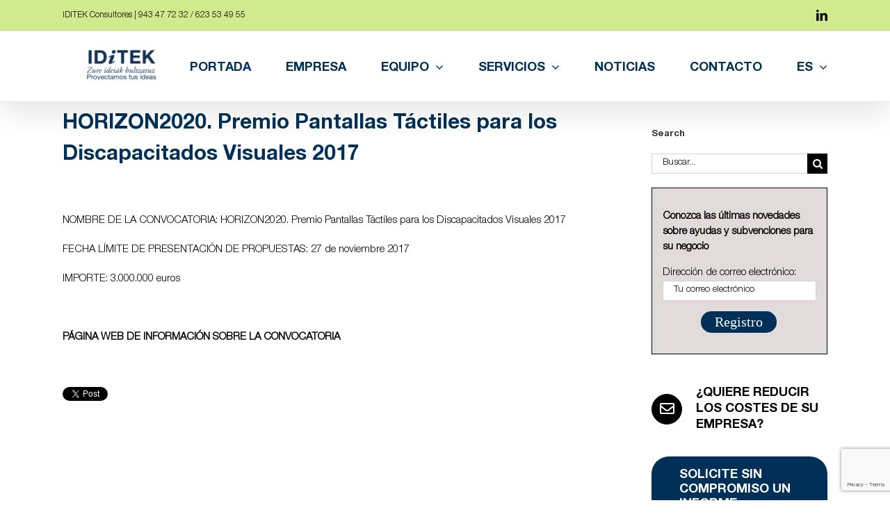

--- FILE ---
content_type: text/html; charset=UTF-8
request_url: https://iditek.es/horizon2020-premio-pantallas-tactiles-para-los-discapacitados-visuales-2017/
body_size: 25051
content:
<!DOCTYPE html>
<html class="avada-html-layout-wide avada-html-header-position-top" lang="es-ES" prefix="og: http://ogp.me/ns# fb: http://ogp.me/ns/fb#">
<head>
	<meta http-equiv="X-UA-Compatible" content="IE=edge" />
	<meta http-equiv="Content-Type" content="text/html; charset=utf-8"/>
	<meta name="viewport" content="width=device-width, initial-scale=1" />
	<meta name='robots' content='index, follow, max-image-preview:large, max-snippet:-1, max-video-preview:-1' />
<link rel="alternate" hreflang="es" href="https://iditek.es/horizon2020-premio-pantallas-tactiles-para-los-discapacitados-visuales-2017/" />
<link rel="alternate" hreflang="eu" href="https://iditek.es/eu/horizon2020-premio-pantallas-tactiles-para-los-discapacitados-visuales-2017/" />
<link rel="alternate" hreflang="x-default" href="https://iditek.es/horizon2020-premio-pantallas-tactiles-para-los-discapacitados-visuales-2017/" />
<!-- Jetpack Site Verification Tags -->
<meta name="google-site-verification" content="zcwpClJgkGphm-A4V3Pwqi4N754gqeO7JoUgWKJ5UAM" />

	<!-- This site is optimized with the Yoast SEO plugin v26.8 - https://yoast.com/product/yoast-seo-wordpress/ -->
	<title>HORIZON2020. Premio Pantallas Táctiles para los Discapacitados Visuales 2017 - IDITEK Consultores</title>
	<link rel="canonical" href="https://iditek.es/horizon2020-premio-pantallas-tactiles-para-los-discapacitados-visuales-2017/" />
	<meta property="og:locale" content="es_ES" />
	<meta property="og:type" content="article" />
	<meta property="og:title" content="HORIZON2020. Premio Pantallas Táctiles para los Discapacitados Visuales 2017 - IDITEK Consultores" />
	<meta property="og:url" content="https://iditek.es/horizon2020-premio-pantallas-tactiles-para-los-discapacitados-visuales-2017/" />
	<meta property="og:site_name" content="IDITEK Consultores" />
	<meta property="article:published_time" content="2017-06-02T03:18:30+00:00" />
	<meta property="og:image" content="https://iditek.es/wp-content/uploads/2025/04/cropped-ChatGPT-Image-14-abr-2025_-12_05_54-scaled.png" />
	<meta property="og:image:width" content="200" />
	<meta property="og:image:height" content="200" />
	<meta property="og:image:type" content="image/png" />
	<meta name="twitter:card" content="summary_large_image" />
	<meta name="twitter:creator" content="@IditekC" />
	<meta name="twitter:site" content="@IditekC" />
	<meta name="twitter:label1" content="Tiempo de lectura" />
	<meta name="twitter:data1" content="1 minuto" />
	<script type="application/ld+json" class="yoast-schema-graph">{"@context":"https://schema.org","@graph":[{"@type":"Article","@id":"https://iditek.es/horizon2020-premio-pantallas-tactiles-para-los-discapacitados-visuales-2017/#article","isPartOf":{"@id":"https://iditek.es/horizon2020-premio-pantallas-tactiles-para-los-discapacitados-visuales-2017/"},"author":{"name":"","@id":""},"headline":"HORIZON2020. Premio Pantallas Táctiles para los Discapacitados Visuales 2017","datePublished":"2017-06-02T03:18:30+00:00","mainEntityOfPage":{"@id":"https://iditek.es/horizon2020-premio-pantallas-tactiles-para-los-discapacitados-visuales-2017/"},"wordCount":168,"publisher":{"@id":"https://iditek.es/#organization"},"articleSection":["Sin categorizar"],"inLanguage":"es"},{"@type":"WebPage","@id":"https://iditek.es/horizon2020-premio-pantallas-tactiles-para-los-discapacitados-visuales-2017/","url":"https://iditek.es/horizon2020-premio-pantallas-tactiles-para-los-discapacitados-visuales-2017/","name":"HORIZON2020. Premio Pantallas Táctiles para los Discapacitados Visuales 2017 - IDITEK Consultores","isPartOf":{"@id":"https://iditek.es/#website"},"datePublished":"2017-06-02T03:18:30+00:00","breadcrumb":{"@id":"https://iditek.es/horizon2020-premio-pantallas-tactiles-para-los-discapacitados-visuales-2017/#breadcrumb"},"inLanguage":"es","potentialAction":[{"@type":"ReadAction","target":["https://iditek.es/horizon2020-premio-pantallas-tactiles-para-los-discapacitados-visuales-2017/"]}]},{"@type":"BreadcrumbList","@id":"https://iditek.es/horizon2020-premio-pantallas-tactiles-para-los-discapacitados-visuales-2017/#breadcrumb","itemListElement":[{"@type":"ListItem","position":1,"name":"Portada","item":"https://iditek.es/"},{"@type":"ListItem","position":2,"name":"Noticias","item":"https://iditek.es/noticias/"},{"@type":"ListItem","position":3,"name":"HORIZON2020. Premio Pantallas Táctiles para los Discapacitados Visuales 2017"}]},{"@type":"WebSite","@id":"https://iditek.es/#website","url":"https://iditek.es/","name":"IDiTEK Consultores","description":"Servicios profesionales en gestión de subvenciones, software empresarial, marketing empresarial y ahorro energético.","publisher":{"@id":"https://iditek.es/#organization"},"alternateName":"IDiTEK","potentialAction":[{"@type":"SearchAction","target":{"@type":"EntryPoint","urlTemplate":"https://iditek.es/?s={search_term_string}"},"query-input":{"@type":"PropertyValueSpecification","valueRequired":true,"valueName":"search_term_string"}}],"inLanguage":"es"},{"@type":"Organization","@id":"https://iditek.es/#organization","name":"IDiTEK Consultores","alternateName":"IDiTEK","url":"https://iditek.es/","logo":{"@type":"ImageObject","inLanguage":"es","@id":"https://iditek.es/#/schema/logo/image/","url":"https://iditek.es/wp-content/uploads/2025/04/cropped-ChatGPT-Image-14-abr-2025_-12_05_54-scaled.png","contentUrl":"https://iditek.es/wp-content/uploads/2025/04/cropped-ChatGPT-Image-14-abr-2025_-12_05_54-scaled.png","width":200,"height":200,"caption":"IDiTEK Consultores"},"image":{"@id":"https://iditek.es/#/schema/logo/image/"},"sameAs":["https://x.com/IditekC","https://www.linkedin.com/company/iditek-consultores-sl"]}]}</script>
	<!-- / Yoast SEO plugin. -->


<link rel='dns-prefetch' href='//stats.wp.com' />
<link rel='dns-prefetch' href='//fonts.googleapis.com' />
<link rel='dns-prefetch' href='//v0.wordpress.com' />
								<link rel="icon" href="https://iditek.es/wp-content/uploads/2025/04/ChatGPT-Image-14-abr-2025_-12_05_54.png" type="image/png" />
		
					<!-- Apple Touch Icon -->
						<link rel="apple-touch-icon" sizes="180x180" href="https://iditek.es/wp-content/uploads/2025/04/ChatGPT-Image-14-abr-2025_-12_05_54.png" type="image/png">
		
					<!-- Android Icon -->
						<link rel="icon" sizes="192x192" href="https://iditek.es/wp-content/uploads/2025/04/ChatGPT-Image-14-abr-2025_-12_05_54.png" type="image/png">
		
					<!-- MS Edge Icon -->
						<meta name="msapplication-TileImage" content="https://iditek.es/wp-content/uploads/2025/04/ChatGPT-Image-14-abr-2025_-12_05_54.png" type="image/png">
				<link rel="alternate" title="oEmbed (JSON)" type="application/json+oembed" href="https://iditek.es/wp-json/oembed/1.0/embed?url=https%3A%2F%2Fiditek.es%2Fhorizon2020-premio-pantallas-tactiles-para-los-discapacitados-visuales-2017%2F" />
<link rel="alternate" title="oEmbed (XML)" type="text/xml+oembed" href="https://iditek.es/wp-json/oembed/1.0/embed?url=https%3A%2F%2Fiditek.es%2Fhorizon2020-premio-pantallas-tactiles-para-los-discapacitados-visuales-2017%2F&#038;format=xml" />
		<style>
			.lazyload,
			.lazyloading {
				max-width: 100%;
			}
		</style>
							<meta name="description" content="NOMBRE DE LA CONVOCATORIA: HORIZON2020. Premio Pantallas T&#225;ctiles para los Discapacitados Visuales 2017FECHA L&#205;MITE DE PRESENTACI&#211;N DE PROPUESTAS: 27 de noviembre 2017IMPORTE: 3.000.000 euros&#160;P&#193;GINA WEB DE INFORMACI&#211;N SOBRE LA CONVOCATORIA"/>
				
		<meta property="og:locale" content="es_ES"/>
		<meta property="og:type" content="article"/>
		<meta property="og:site_name" content="IDITEK Consultores"/>
		<meta property="og:title" content="HORIZON2020. Premio Pantallas Táctiles para los Discapacitados Visuales 2017 - IDITEK Consultores"/>
				<meta property="og:description" content="NOMBRE DE LA CONVOCATORIA: HORIZON2020. Premio Pantallas T&#225;ctiles para los Discapacitados Visuales 2017FECHA L&#205;MITE DE PRESENTACI&#211;N DE PROPUESTAS: 27 de noviembre 2017IMPORTE: 3.000.000 euros&#160;P&#193;GINA WEB DE INFORMACI&#211;N SOBRE LA CONVOCATORIA"/>
				<meta property="og:url" content="https://iditek.es/horizon2020-premio-pantallas-tactiles-para-los-discapacitados-visuales-2017/"/>
										<meta property="article:published_time" content="2017-06-02T03:18:30+01:00"/>
														<meta property="og:image" content="https://iditek.es/wp-content/uploads/2025/04/IDITEK_Nero_AI_Image_Upscaler_Photo_Face-scaled-e1744809635788.png"/>
		<meta property="og:image:width" content="100"/>
		<meta property="og:image:height" content="45"/>
		<meta property="og:image:type" content="image/png"/>
				<style id='wp-img-auto-sizes-contain-inline-css' type='text/css'>
img:is([sizes=auto i],[sizes^="auto," i]){contain-intrinsic-size:3000px 1500px}
/*# sourceURL=wp-img-auto-sizes-contain-inline-css */
</style>
<style id='wp-emoji-styles-inline-css' type='text/css'>

	img.wp-smiley, img.emoji {
		display: inline !important;
		border: none !important;
		box-shadow: none !important;
		height: 1em !important;
		width: 1em !important;
		margin: 0 0.07em !important;
		vertical-align: -0.1em !important;
		background: none !important;
		padding: 0 !important;
	}
/*# sourceURL=wp-emoji-styles-inline-css */
</style>
<link rel='stylesheet' id='djacc-style-css' href='https://iditek.es/wp-content/plugins/dj-accessibility/module/assets/css/accessibility.css?ver=1.15' type='text/css' media='all' />
<style id='djacc-style-inline-css' type='text/css'>
.djacc { font-family: Roboto, sans-serif; }
.djacc--sticky.djacc-popup { margin: 70px 15px; }
/*# sourceURL=djacc-style-inline-css */
</style>
<link rel='stylesheet' id='djacc-webfont-css' href='https://fonts.googleapis.com/css2?family=Roboto%3Awght%40400%3B700&#038;display=swap&#038;ver=1.15' type='text/css' media='all' />
<link rel='stylesheet' id='wpml-menu-item-0-css' href='https://iditek.es/wp-content/plugins/sitepress-multilingual-cms/templates/language-switchers/menu-item/style.min.css?ver=1' type='text/css' media='all' />
<link rel='stylesheet' id='avada-parent-stylesheet-css' href='https://iditek.es/wp-content/themes/Avada/style.css?ver=6.9' type='text/css' media='all' />
<link rel='stylesheet' id='fusion-dynamic-css-css' href='https://iditek.es/wp-content/uploads/fusion-styles/f079d604b191649067db46a61b148d5a.min.css?ver=3.14.2' type='text/css' media='all' />
<link rel='stylesheet' id='sharedaddy-css' href='https://iditek.es/wp-content/plugins/jetpack/modules/sharedaddy/sharing.css?ver=15.4' type='text/css' media='all' />
<link rel='stylesheet' id='social-logos-css' href='https://iditek.es/wp-content/plugins/jetpack/_inc/social-logos/social-logos.min.css?ver=15.4' type='text/css' media='all' />
<script type="text/javascript" src="https://iditek.es/wp-includes/js/jquery/jquery.min.js?ver=3.7.1" id="jquery-core-js"></script>
<script type="text/javascript" src="https://iditek.es/wp-includes/js/jquery/jquery-migrate.min.js?ver=3.4.1" id="jquery-migrate-js"></script>
<script type="text/javascript" id="wpml-browser-redirect-js-extra">
/* <![CDATA[ */
var wpml_browser_redirect_params = {"pageLanguage":"es","languageUrls":{"es_es":"https://iditek.es/horizon2020-premio-pantallas-tactiles-para-los-discapacitados-visuales-2017/","es":"https://iditek.es/horizon2020-premio-pantallas-tactiles-para-los-discapacitados-visuales-2017/","eu_es":"https://iditek.es/eu/horizon2020-premio-pantallas-tactiles-para-los-discapacitados-visuales-2017/","eu":"https://iditek.es/eu/horizon2020-premio-pantallas-tactiles-para-los-discapacitados-visuales-2017/"},"cookie":{"name":"_icl_visitor_lang_js","domain":"iditek.es","path":"/","expiration":24}};
//# sourceURL=wpml-browser-redirect-js-extra
/* ]]> */
</script>
<script type="text/javascript" src="https://iditek.es/wp-content/plugins/sitepress-multilingual-cms/dist/js/browser-redirect/app.js?ver=473900" id="wpml-browser-redirect-js"></script>
<link rel="EditURI" type="application/rsd+xml" title="RSD" href="https://iditek.es/xmlrpc.php?rsd" />
<meta name="generator" content="WPML ver:4.7.3 stt:16,2;" />
<script type="text/javascript">if(!window._buttonizer) { window._buttonizer = {}; };var _buttonizer_page_data = {"language":"es"};window._buttonizer.data = { ..._buttonizer_page_data, ...window._buttonizer.data };</script>	<style>img#wpstats{display:none}</style>
				<script>
			document.documentElement.className = document.documentElement.className.replace('no-js', 'js');
		</script>
				<style>
			.no-js img.lazyload {
				display: none;
			}

			figure.wp-block-image img.lazyloading {
				min-width: 150px;
			}

			.lazyload,
			.lazyloading {
				--smush-placeholder-width: 100px;
				--smush-placeholder-aspect-ratio: 1/1;
				width: var(--smush-image-width, var(--smush-placeholder-width)) !important;
				aspect-ratio: var(--smush-image-aspect-ratio, var(--smush-placeholder-aspect-ratio)) !important;
			}

						.lazyload, .lazyloading {
				opacity: 0;
			}

			.lazyloaded {
				opacity: 1;
				transition: opacity 400ms;
				transition-delay: 0ms;
			}

					</style>
		<style type="text/css" id="css-fb-visibility">@media screen and (max-width: 640px){.fusion-no-small-visibility{display:none !important;}body .sm-text-align-center{text-align:center !important;}body .sm-text-align-left{text-align:left !important;}body .sm-text-align-right{text-align:right !important;}body .sm-text-align-justify{text-align:justify !important;}body .sm-flex-align-center{justify-content:center !important;}body .sm-flex-align-flex-start{justify-content:flex-start !important;}body .sm-flex-align-flex-end{justify-content:flex-end !important;}body .sm-mx-auto{margin-left:auto !important;margin-right:auto !important;}body .sm-ml-auto{margin-left:auto !important;}body .sm-mr-auto{margin-right:auto !important;}body .fusion-absolute-position-small{position:absolute;width:100%;}.awb-sticky.awb-sticky-small{ position: sticky; top: var(--awb-sticky-offset,0); }}@media screen and (min-width: 641px) and (max-width: 1024px){.fusion-no-medium-visibility{display:none !important;}body .md-text-align-center{text-align:center !important;}body .md-text-align-left{text-align:left !important;}body .md-text-align-right{text-align:right !important;}body .md-text-align-justify{text-align:justify !important;}body .md-flex-align-center{justify-content:center !important;}body .md-flex-align-flex-start{justify-content:flex-start !important;}body .md-flex-align-flex-end{justify-content:flex-end !important;}body .md-mx-auto{margin-left:auto !important;margin-right:auto !important;}body .md-ml-auto{margin-left:auto !important;}body .md-mr-auto{margin-right:auto !important;}body .fusion-absolute-position-medium{position:absolute;width:100%;}.awb-sticky.awb-sticky-medium{ position: sticky; top: var(--awb-sticky-offset,0); }}@media screen and (min-width: 1025px){.fusion-no-large-visibility{display:none !important;}body .lg-text-align-center{text-align:center !important;}body .lg-text-align-left{text-align:left !important;}body .lg-text-align-right{text-align:right !important;}body .lg-text-align-justify{text-align:justify !important;}body .lg-flex-align-center{justify-content:center !important;}body .lg-flex-align-flex-start{justify-content:flex-start !important;}body .lg-flex-align-flex-end{justify-content:flex-end !important;}body .lg-mx-auto{margin-left:auto !important;margin-right:auto !important;}body .lg-ml-auto{margin-left:auto !important;}body .lg-mr-auto{margin-right:auto !important;}body .fusion-absolute-position-large{position:absolute;width:100%;}.awb-sticky.awb-sticky-large{ position: sticky; top: var(--awb-sticky-offset,0); }}</style><style type="text/css" id="custom-background-css">
body.custom-background { background-image: url("https://iditek.es/wp-content/uploads/2025/03/IDiTEK_azul_hor_EU-ES0.5x.png"); background-position: center center; background-size: contain; background-repeat: repeat; background-attachment: scroll; }
</style>
			<style type="text/css" id="wp-custom-css">
			.fusion-post-content-container, .fusion-text, .recent-posts-content{
	text-align:justify!important;
}
#footer-widgets .widget-area:nth-child(1) .widget-title {
    font-weight: bold;
}
footer > div:nth-child(1) .widget-title,
footer > div:nth-child(1) h6 {
    font-weight: bold;
}
.fusion-logo-link {
    margin-left: 15px; /* Aumenta este valor según necesites */
}

.panel-body.toggle-content.fusion-clearfix p {
  font-weight: normal !important;
}

.fusion-text-3 a {
    color: black !important;
}

.fusion-text-4 a {
    color: black !important;
}

.fusion-text-1 a,
.fusion-text-2 a,
.fusion-text-3 a,
.fusion-text-4 a,
.fusion-text-5 a,
.fusion-text-6 a,
.fusion-text-7 a,
.fusion-text-8 a,
.fusion-text-9 a {
    color: black !important;
}		</style>
				<script type="text/javascript">
			var doc = document.documentElement;
			doc.setAttribute( 'data-useragent', navigator.userAgent );
		</script>
		<!-- Google tag (gtag.js) -->
<script async src="https://www.googletagmanager.com/gtag/js?id=UA-57169560-1"></script>
<script>
  window.dataLayer = window.dataLayer || [];
  function gtag(){dataLayer.push(arguments);}
  gtag('js', new Date());

  gtag('config', 'UA-57169560-1');
</script>
	<style id='global-styles-inline-css' type='text/css'>
:root{--wp--preset--aspect-ratio--square: 1;--wp--preset--aspect-ratio--4-3: 4/3;--wp--preset--aspect-ratio--3-4: 3/4;--wp--preset--aspect-ratio--3-2: 3/2;--wp--preset--aspect-ratio--2-3: 2/3;--wp--preset--aspect-ratio--16-9: 16/9;--wp--preset--aspect-ratio--9-16: 9/16;--wp--preset--color--black: #000000;--wp--preset--color--cyan-bluish-gray: #abb8c3;--wp--preset--color--white: #ffffff;--wp--preset--color--pale-pink: #f78da7;--wp--preset--color--vivid-red: #cf2e2e;--wp--preset--color--luminous-vivid-orange: #ff6900;--wp--preset--color--luminous-vivid-amber: #fcb900;--wp--preset--color--light-green-cyan: #7bdcb5;--wp--preset--color--vivid-green-cyan: #00d084;--wp--preset--color--pale-cyan-blue: #8ed1fc;--wp--preset--color--vivid-cyan-blue: #0693e3;--wp--preset--color--vivid-purple: #9b51e0;--wp--preset--color--awb-color-1: #ffffff;--wp--preset--color--awb-color-2: #f6f6f6;--wp--preset--color--awb-color-3: #ebeaea;--wp--preset--color--awb-color-4: #e0dede;--wp--preset--color--awb-color-5: #d2ea8e;--wp--preset--color--awb-color-6: #4fa601;--wp--preset--color--awb-color-7: #747474;--wp--preset--color--awb-color-8: #333333;--wp--preset--color--awb-color-custom-10: rgba(235,234,234,0.8);--wp--preset--color--awb-color-custom-11: #e8e8e8;--wp--preset--color--awb-color-custom-12: #bebdbd;--wp--preset--color--awb-color-custom-13: #8c8989;--wp--preset--color--awb-color-custom-14: #dddddd;--wp--preset--color--awb-color-custom-15: #363839;--wp--preset--color--awb-color-custom-16: #bfbfbf;--wp--preset--color--awb-color-custom-17: #f9f9f9;--wp--preset--color--awb-color-custom-18: #003057;--wp--preset--gradient--vivid-cyan-blue-to-vivid-purple: linear-gradient(135deg,rgb(6,147,227) 0%,rgb(155,81,224) 100%);--wp--preset--gradient--light-green-cyan-to-vivid-green-cyan: linear-gradient(135deg,rgb(122,220,180) 0%,rgb(0,208,130) 100%);--wp--preset--gradient--luminous-vivid-amber-to-luminous-vivid-orange: linear-gradient(135deg,rgb(252,185,0) 0%,rgb(255,105,0) 100%);--wp--preset--gradient--luminous-vivid-orange-to-vivid-red: linear-gradient(135deg,rgb(255,105,0) 0%,rgb(207,46,46) 100%);--wp--preset--gradient--very-light-gray-to-cyan-bluish-gray: linear-gradient(135deg,rgb(238,238,238) 0%,rgb(169,184,195) 100%);--wp--preset--gradient--cool-to-warm-spectrum: linear-gradient(135deg,rgb(74,234,220) 0%,rgb(151,120,209) 20%,rgb(207,42,186) 40%,rgb(238,44,130) 60%,rgb(251,105,98) 80%,rgb(254,248,76) 100%);--wp--preset--gradient--blush-light-purple: linear-gradient(135deg,rgb(255,206,236) 0%,rgb(152,150,240) 100%);--wp--preset--gradient--blush-bordeaux: linear-gradient(135deg,rgb(254,205,165) 0%,rgb(254,45,45) 50%,rgb(107,0,62) 100%);--wp--preset--gradient--luminous-dusk: linear-gradient(135deg,rgb(255,203,112) 0%,rgb(199,81,192) 50%,rgb(65,88,208) 100%);--wp--preset--gradient--pale-ocean: linear-gradient(135deg,rgb(255,245,203) 0%,rgb(182,227,212) 50%,rgb(51,167,181) 100%);--wp--preset--gradient--electric-grass: linear-gradient(135deg,rgb(202,248,128) 0%,rgb(113,206,126) 100%);--wp--preset--gradient--midnight: linear-gradient(135deg,rgb(2,3,129) 0%,rgb(40,116,252) 100%);--wp--preset--font-size--small: 11.25px;--wp--preset--font-size--medium: 20px;--wp--preset--font-size--large: 22.5px;--wp--preset--font-size--x-large: 42px;--wp--preset--font-size--normal: 15px;--wp--preset--font-size--xlarge: 30px;--wp--preset--font-size--huge: 45px;--wp--preset--spacing--20: 0.44rem;--wp--preset--spacing--30: 0.67rem;--wp--preset--spacing--40: 1rem;--wp--preset--spacing--50: 1.5rem;--wp--preset--spacing--60: 2.25rem;--wp--preset--spacing--70: 3.38rem;--wp--preset--spacing--80: 5.06rem;--wp--preset--shadow--natural: 6px 6px 9px rgba(0, 0, 0, 0.2);--wp--preset--shadow--deep: 12px 12px 50px rgba(0, 0, 0, 0.4);--wp--preset--shadow--sharp: 6px 6px 0px rgba(0, 0, 0, 0.2);--wp--preset--shadow--outlined: 6px 6px 0px -3px rgb(255, 255, 255), 6px 6px rgb(0, 0, 0);--wp--preset--shadow--crisp: 6px 6px 0px rgb(0, 0, 0);}:where(.is-layout-flex){gap: 0.5em;}:where(.is-layout-grid){gap: 0.5em;}body .is-layout-flex{display: flex;}.is-layout-flex{flex-wrap: wrap;align-items: center;}.is-layout-flex > :is(*, div){margin: 0;}body .is-layout-grid{display: grid;}.is-layout-grid > :is(*, div){margin: 0;}:where(.wp-block-columns.is-layout-flex){gap: 2em;}:where(.wp-block-columns.is-layout-grid){gap: 2em;}:where(.wp-block-post-template.is-layout-flex){gap: 1.25em;}:where(.wp-block-post-template.is-layout-grid){gap: 1.25em;}.has-black-color{color: var(--wp--preset--color--black) !important;}.has-cyan-bluish-gray-color{color: var(--wp--preset--color--cyan-bluish-gray) !important;}.has-white-color{color: var(--wp--preset--color--white) !important;}.has-pale-pink-color{color: var(--wp--preset--color--pale-pink) !important;}.has-vivid-red-color{color: var(--wp--preset--color--vivid-red) !important;}.has-luminous-vivid-orange-color{color: var(--wp--preset--color--luminous-vivid-orange) !important;}.has-luminous-vivid-amber-color{color: var(--wp--preset--color--luminous-vivid-amber) !important;}.has-light-green-cyan-color{color: var(--wp--preset--color--light-green-cyan) !important;}.has-vivid-green-cyan-color{color: var(--wp--preset--color--vivid-green-cyan) !important;}.has-pale-cyan-blue-color{color: var(--wp--preset--color--pale-cyan-blue) !important;}.has-vivid-cyan-blue-color{color: var(--wp--preset--color--vivid-cyan-blue) !important;}.has-vivid-purple-color{color: var(--wp--preset--color--vivid-purple) !important;}.has-black-background-color{background-color: var(--wp--preset--color--black) !important;}.has-cyan-bluish-gray-background-color{background-color: var(--wp--preset--color--cyan-bluish-gray) !important;}.has-white-background-color{background-color: var(--wp--preset--color--white) !important;}.has-pale-pink-background-color{background-color: var(--wp--preset--color--pale-pink) !important;}.has-vivid-red-background-color{background-color: var(--wp--preset--color--vivid-red) !important;}.has-luminous-vivid-orange-background-color{background-color: var(--wp--preset--color--luminous-vivid-orange) !important;}.has-luminous-vivid-amber-background-color{background-color: var(--wp--preset--color--luminous-vivid-amber) !important;}.has-light-green-cyan-background-color{background-color: var(--wp--preset--color--light-green-cyan) !important;}.has-vivid-green-cyan-background-color{background-color: var(--wp--preset--color--vivid-green-cyan) !important;}.has-pale-cyan-blue-background-color{background-color: var(--wp--preset--color--pale-cyan-blue) !important;}.has-vivid-cyan-blue-background-color{background-color: var(--wp--preset--color--vivid-cyan-blue) !important;}.has-vivid-purple-background-color{background-color: var(--wp--preset--color--vivid-purple) !important;}.has-black-border-color{border-color: var(--wp--preset--color--black) !important;}.has-cyan-bluish-gray-border-color{border-color: var(--wp--preset--color--cyan-bluish-gray) !important;}.has-white-border-color{border-color: var(--wp--preset--color--white) !important;}.has-pale-pink-border-color{border-color: var(--wp--preset--color--pale-pink) !important;}.has-vivid-red-border-color{border-color: var(--wp--preset--color--vivid-red) !important;}.has-luminous-vivid-orange-border-color{border-color: var(--wp--preset--color--luminous-vivid-orange) !important;}.has-luminous-vivid-amber-border-color{border-color: var(--wp--preset--color--luminous-vivid-amber) !important;}.has-light-green-cyan-border-color{border-color: var(--wp--preset--color--light-green-cyan) !important;}.has-vivid-green-cyan-border-color{border-color: var(--wp--preset--color--vivid-green-cyan) !important;}.has-pale-cyan-blue-border-color{border-color: var(--wp--preset--color--pale-cyan-blue) !important;}.has-vivid-cyan-blue-border-color{border-color: var(--wp--preset--color--vivid-cyan-blue) !important;}.has-vivid-purple-border-color{border-color: var(--wp--preset--color--vivid-purple) !important;}.has-vivid-cyan-blue-to-vivid-purple-gradient-background{background: var(--wp--preset--gradient--vivid-cyan-blue-to-vivid-purple) !important;}.has-light-green-cyan-to-vivid-green-cyan-gradient-background{background: var(--wp--preset--gradient--light-green-cyan-to-vivid-green-cyan) !important;}.has-luminous-vivid-amber-to-luminous-vivid-orange-gradient-background{background: var(--wp--preset--gradient--luminous-vivid-amber-to-luminous-vivid-orange) !important;}.has-luminous-vivid-orange-to-vivid-red-gradient-background{background: var(--wp--preset--gradient--luminous-vivid-orange-to-vivid-red) !important;}.has-very-light-gray-to-cyan-bluish-gray-gradient-background{background: var(--wp--preset--gradient--very-light-gray-to-cyan-bluish-gray) !important;}.has-cool-to-warm-spectrum-gradient-background{background: var(--wp--preset--gradient--cool-to-warm-spectrum) !important;}.has-blush-light-purple-gradient-background{background: var(--wp--preset--gradient--blush-light-purple) !important;}.has-blush-bordeaux-gradient-background{background: var(--wp--preset--gradient--blush-bordeaux) !important;}.has-luminous-dusk-gradient-background{background: var(--wp--preset--gradient--luminous-dusk) !important;}.has-pale-ocean-gradient-background{background: var(--wp--preset--gradient--pale-ocean) !important;}.has-electric-grass-gradient-background{background: var(--wp--preset--gradient--electric-grass) !important;}.has-midnight-gradient-background{background: var(--wp--preset--gradient--midnight) !important;}.has-small-font-size{font-size: var(--wp--preset--font-size--small) !important;}.has-medium-font-size{font-size: var(--wp--preset--font-size--medium) !important;}.has-large-font-size{font-size: var(--wp--preset--font-size--large) !important;}.has-x-large-font-size{font-size: var(--wp--preset--font-size--x-large) !important;}
/*# sourceURL=global-styles-inline-css */
</style>
<link rel='stylesheet' id='wp-block-library-css' href='https://iditek.es/wp-includes/css/dist/block-library/style.min.css?ver=6.9' type='text/css' media='all' />
<style id='wp-block-library-inline-css' type='text/css'>
/*wp_block_styles_on_demand_placeholder:6970ea48c8ebf*/
/*# sourceURL=wp-block-library-inline-css */
</style>
<style id='wp-block-library-theme-inline-css' type='text/css'>
.wp-block-audio :where(figcaption){color:#555;font-size:13px;text-align:center}.is-dark-theme .wp-block-audio :where(figcaption){color:#ffffffa6}.wp-block-audio{margin:0 0 1em}.wp-block-code{border:1px solid #ccc;border-radius:4px;font-family:Menlo,Consolas,monaco,monospace;padding:.8em 1em}.wp-block-embed :where(figcaption){color:#555;font-size:13px;text-align:center}.is-dark-theme .wp-block-embed :where(figcaption){color:#ffffffa6}.wp-block-embed{margin:0 0 1em}.blocks-gallery-caption{color:#555;font-size:13px;text-align:center}.is-dark-theme .blocks-gallery-caption{color:#ffffffa6}:root :where(.wp-block-image figcaption){color:#555;font-size:13px;text-align:center}.is-dark-theme :root :where(.wp-block-image figcaption){color:#ffffffa6}.wp-block-image{margin:0 0 1em}.wp-block-pullquote{border-bottom:4px solid;border-top:4px solid;color:currentColor;margin-bottom:1.75em}.wp-block-pullquote :where(cite),.wp-block-pullquote :where(footer),.wp-block-pullquote__citation{color:currentColor;font-size:.8125em;font-style:normal;text-transform:uppercase}.wp-block-quote{border-left:.25em solid;margin:0 0 1.75em;padding-left:1em}.wp-block-quote cite,.wp-block-quote footer{color:currentColor;font-size:.8125em;font-style:normal;position:relative}.wp-block-quote:where(.has-text-align-right){border-left:none;border-right:.25em solid;padding-left:0;padding-right:1em}.wp-block-quote:where(.has-text-align-center){border:none;padding-left:0}.wp-block-quote.is-large,.wp-block-quote.is-style-large,.wp-block-quote:where(.is-style-plain){border:none}.wp-block-search .wp-block-search__label{font-weight:700}.wp-block-search__button{border:1px solid #ccc;padding:.375em .625em}:where(.wp-block-group.has-background){padding:1.25em 2.375em}.wp-block-separator.has-css-opacity{opacity:.4}.wp-block-separator{border:none;border-bottom:2px solid;margin-left:auto;margin-right:auto}.wp-block-separator.has-alpha-channel-opacity{opacity:1}.wp-block-separator:not(.is-style-wide):not(.is-style-dots){width:100px}.wp-block-separator.has-background:not(.is-style-dots){border-bottom:none;height:1px}.wp-block-separator.has-background:not(.is-style-wide):not(.is-style-dots){height:2px}.wp-block-table{margin:0 0 1em}.wp-block-table td,.wp-block-table th{word-break:normal}.wp-block-table :where(figcaption){color:#555;font-size:13px;text-align:center}.is-dark-theme .wp-block-table :where(figcaption){color:#ffffffa6}.wp-block-video :where(figcaption){color:#555;font-size:13px;text-align:center}.is-dark-theme .wp-block-video :where(figcaption){color:#ffffffa6}.wp-block-video{margin:0 0 1em}:root :where(.wp-block-template-part.has-background){margin-bottom:0;margin-top:0;padding:1.25em 2.375em}
/*# sourceURL=/wp-includes/css/dist/block-library/theme.min.css */
</style>
<style id='classic-theme-styles-inline-css' type='text/css'>
/*! This file is auto-generated */
.wp-block-button__link{color:#fff;background-color:#32373c;border-radius:9999px;box-shadow:none;text-decoration:none;padding:calc(.667em + 2px) calc(1.333em + 2px);font-size:1.125em}.wp-block-file__button{background:#32373c;color:#fff;text-decoration:none}
/*# sourceURL=/wp-includes/css/classic-themes.min.css */
</style>
</head>

<body class="wp-singular post-template-default single single-post postid-15425 single-format-standard custom-background wp-theme-Avada wp-child-theme-Avada-Child-Theme has-sidebar fusion-image-hovers fusion-pagination-sizing fusion-button_type-flat fusion-button_span-no fusion-button_gradient-linear avada-image-rollover-circle-yes avada-image-rollover-yes avada-image-rollover-direction-left fusion-body ltr fusion-sticky-header no-tablet-sticky-header no-mobile-sticky-header no-mobile-slidingbar avada-has-rev-slider-styles fusion-disable-outline fusion-sub-menu-fade mobile-logo-pos-center layout-wide-mode avada-has-boxed-modal-shadow-none layout-scroll-offset-full avada-has-zero-margin-offset-top fusion-top-header menu-text-align-center mobile-menu-design-modern fusion-show-pagination-text fusion-header-layout-v3 avada-responsive avada-footer-fx-none avada-menu-highlight-style-bar fusion-search-form-classic fusion-main-menu-search-dropdown fusion-avatar-square avada-sticky-shrinkage avada-dropdown-styles avada-blog-layout-large avada-blog-archive-layout-large avada-header-shadow-yes avada-menu-icon-position-left avada-has-megamenu-shadow avada-has-mainmenu-dropdown-divider fusion-has-main-nav-icon-circle avada-has-breadcrumb-mobile-hidden avada-has-titlebar-hide avada-has-pagination-padding avada-flyout-menu-direction-fade avada-ec-views-v1" data-awb-post-id="15425">
	<section class="djacc djacc-container djacc-popup djacc--hidden djacc--dark djacc--sticky djacc--bottom-left">
			<button class="djacc__openbtn djacc__openbtn--default" aria-label="Abrir Herramientas de Accesibilidad" title="Abrir Herramientas de Accesibilidad">
			<svg xmlns="http://www.w3.org/2000/svg" width="48" height="48" viewBox="0 0 48 48">
				<path d="M1480.443,27.01l-3.891-7.51-3.89,7.51a1,1,0,0,1-.89.54,1.073,1.073,0,0,1-.46-.11,1,1,0,0,1-.43-1.35l4.67-9V10.21l-8.81-2.34a1,1,0,1,1,.51-1.93l9.3,2.47,9.3-2.47a1,1,0,0,1,.509,1.93l-8.81,2.34V17.09l4.66,9a1,1,0,1,1-1.769.92ZM1473.583,3a3,3,0,1,1,3,3A3,3,0,0,1,1473.583,3Zm2,0a1,1,0,1,0,1-1A1,1,0,0,0,1475.583,3Z" transform="translate(-1453 10.217)" fill="#fff"/>
			</svg>
		</button>
		<div class="djacc__panel">
		<div class="djacc__header">
			<p class="djacc__title">Herramientas de accesibilidad</p>
			<button class="djacc__reset" aria-label="Reiniciar" title="Reiniciar">
				<svg xmlns="http://www.w3.org/2000/svg" width="18" height="18" viewBox="0 0 18 18">
					<path d="M9,18a.75.75,0,0,1,0-1.5,7.5,7.5,0,1,0,0-15A7.531,7.531,0,0,0,2.507,5.25H3.75a.75.75,0,0,1,0,1.5h-3A.75.75,0,0,1,0,6V3A.75.75,0,0,1,1.5,3V4.019A9.089,9.089,0,0,1,2.636,2.636,9,9,0,0,1,15.364,15.365,8.94,8.94,0,0,1,9,18Z" fill="#fff"/>
				</svg>
			</button>
			<button class="djacc__close" aria-label="Cerrar las herramientas de accesibilidad" title="Cerrar las herramientas de accesibilidad">
				<svg xmlns="http://www.w3.org/2000/svg" width="14.828" height="14.828" viewBox="0 0 14.828 14.828">
					<g transform="translate(-1842.883 -1004.883)">
						<line x2="12" y2="12" transform="translate(1844.297 1006.297)" fill="none" stroke="#fff" stroke-linecap="round" stroke-width="2"/>
						<line x1="12" y2="12" transform="translate(1844.297 1006.297)" fill="none" stroke="#fff" stroke-linecap="round" stroke-width="2"/>
					</g>
				</svg>
			</button>
		</div>
		<ul class="djacc__list">
			<li class="djacc__item djacc__item--contrast">
				<button class="djacc__btn djacc__btn--invert-colors" title="Invertir colores">
					<svg xmlns="http://www.w3.org/2000/svg" width="24" height="24" viewBox="0 0 24 24">
						<g fill="none" stroke="#fff" stroke-width="2">
							<circle cx="12" cy="12" r="12" stroke="none"/>
							<circle cx="12" cy="12" r="11" fill="none"/>
						</g>
						<path d="M0,12A12,12,0,0,1,12,0V24A12,12,0,0,1,0,12Z" fill="#fff"/>
					</svg>
					<span class="djacc_btn-label">Invertir colores</span>
				</button>
			</li>
			<li class="djacc__item djacc__item--contrast">
				<button class="djacc__btn djacc__btn--monochrome" title="Monocromo">
					<svg xmlns="http://www.w3.org/2000/svg" width="24" height="24" viewBox="0 0 24 24">
						<g fill="none" stroke="#fff" stroke-width="2">
							<circle cx="12" cy="12" r="12" stroke="none"/>
							<circle cx="12" cy="12" r="11" fill="none"/>
						</g>
						<line y2="21" transform="translate(12 1.5)" fill="none" stroke="#fff" stroke-linecap="round" stroke-width="2"/>
						<path d="M5.853,7.267a12.041,12.041,0,0,1,1.625-1.2l6.3,6.3v2.829Z" transform="translate(-0.778 -4.278)" fill="#fff"/>
						<path d="M3.2,6.333A12.006,12.006,0,0,1,4.314,4.622l9.464,9.464v2.829Z" transform="translate(-0.778)" fill="#fff"/>
						<path d="M1.823,10.959a11.953,11.953,0,0,1,.45-2.378l11.506,11.5v2.829Z" transform="translate(-0.778)" fill="#fff"/>
					</svg>
					<span class="djacc_btn-label">Monocromo</span>
				</button>
			</li>
			<li class="djacc__item djacc__item--contrast">
				<button class="djacc__btn djacc__btn--dark-contrast" title="Oscuro Contraste">
					<svg xmlns="http://www.w3.org/2000/svg" width="24" height="24" viewBox="0 0 24 24">
						<path d="M12,27A12,12,0,0,1,9.638,3.232a10,10,0,0,0,14.13,14.13A12,12,0,0,1,12,27Z" transform="translate(0 -3.232)" fill="#fff"/>
					</svg>
					<span class="djacc_btn-label">Oscuro Contraste</span>
				</button>
			</li>
			<li class="djacc__item djacc__item--contrast">
				<button class="djacc__btn djacc__btn--light-contrast" title="Contraste claro">
					<svg xmlns="http://www.w3.org/2000/svg" width="24" height="24" viewBox="0 0 32 32">
						<g transform="translate(7 7)" fill="none" stroke="#fff" stroke-width="2">
							<circle cx="9" cy="9" r="9" stroke="none"/>
							<circle cx="9" cy="9" r="8" fill="none"/>
						</g>
						<rect width="2" height="5" rx="1" transform="translate(15)" fill="#fff"/>
						<rect width="2" height="5" rx="1" transform="translate(26.607 3.979) rotate(45)" fill="#fff"/>
						<rect width="2" height="5" rx="1" transform="translate(32 15) rotate(90)" fill="#fff"/>
						<rect width="2" height="5" rx="1" transform="translate(28.021 26.607) rotate(135)" fill="#fff"/>
						<rect width="2" height="5" rx="1" transform="translate(15 27)" fill="#fff"/>
						<rect width="2" height="5" rx="1" transform="translate(7.515 23.071) rotate(45)" fill="#fff"/>
						<rect width="2" height="5" rx="1" transform="translate(5 15) rotate(90)" fill="#fff"/>
						<rect width="2" height="5" rx="1" transform="translate(8.929 7.515) rotate(135)" fill="#fff"/>
					</svg>
					<span class="djacc_btn-label">Contraste claro</span>
				</button>
			</li>
			
			<li class="djacc__item djacc__item--contrast">
				<button class="djacc__btn djacc__btn--low-saturation" title="Baja saturación">
					<svg xmlns="http://www.w3.org/2000/svg" width="24" height="24" viewBox="0 0 24 24">
						<g fill="none" stroke="#fff" stroke-width="2">
							<circle cx="12" cy="12" r="12" stroke="none"/>
							<circle cx="12" cy="12" r="11" fill="none"/>
						</g>
						<path d="M0,12A12,12,0,0,1,6,1.6V22.394A12,12,0,0,1,0,12Z" transform="translate(0 24) rotate(-90)" fill="#fff"/>
					</svg>
					<span class="djacc_btn-label">Baja saturación</span>
				</button>
			</li>
			<li class="djacc__item djacc__item--contrast">
				<button class="djacc__btn djacc__btn--high-saturation" title="Alta saturación">
					<svg xmlns="http://www.w3.org/2000/svg" width="24" height="24" viewBox="0 0 24 24">
						<g fill="none" stroke="#fff" stroke-width="2">
							<circle cx="12" cy="12" r="12" stroke="none"/>
							<circle cx="12" cy="12" r="11" fill="none"/>
						</g>
						<path d="M0,12A12.006,12.006,0,0,1,17,1.088V22.911A12.006,12.006,0,0,1,0,12Z" transform="translate(0 24) rotate(-90)" fill="#fff"/>
					</svg>
					<span class="djacc_btn-label">Alta saturación</span>
				</button>
			</li>
			<li class="djacc__item">
				<button class="djacc__btn djacc__btn--highlight-links" title="Enlaces destacados">
					<svg xmlns="http://www.w3.org/2000/svg" width="24" height="24" viewBox="0 0 24 24">
						<rect width="24" height="24" fill="none"/>
						<path d="M3.535,21.92a5.005,5.005,0,0,1,0-7.071L6.364,12.02a1,1,0,0,1,1.415,1.413L4.95,16.263a3,3,0,0,0,4.243,4.243l2.828-2.828h0a1,1,0,1,1,1.414,1.415L10.607,21.92a5,5,0,0,1-7.072,0Zm2.829-2.828a1,1,0,0,1,0-1.415L17.678,6.364a1,1,0,1,1,1.415,1.414L7.779,19.092a1,1,0,0,1-1.415,0Zm11.314-5.657a1,1,0,0,1,0-1.413l2.829-2.829A3,3,0,1,0,16.263,4.95L13.436,7.777h0a1,1,0,0,1-1.414-1.414l2.828-2.829a5,5,0,1,1,7.071,7.071l-2.828,2.828a1,1,0,0,1-1.415,0Z" transform="translate(-0.728 -0.728)" fill="#fff"/>
					</svg>
					<span class="djacc_btn-label">Enlaces destacados</span>
				</button>
			</li>
			<li class="djacc__item">
				<button class="djacc__btn djacc__btn--highlight-titles" title="Títulos destacados">
					<svg xmlns="http://www.w3.org/2000/svg" width="24" height="24" viewBox="0 0 24 24">
						<rect width="2" height="14" rx="1" transform="translate(5 5)" fill="#fff"/>
						<rect width="2" height="14" rx="1" transform="translate(10 5)" fill="#fff"/>
						<rect width="2" height="14" rx="1" transform="translate(17 5)" fill="#fff"/>
						<rect width="2" height="7" rx="1" transform="translate(12 11) rotate(90)" fill="#fff"/>
						<rect width="2" height="5" rx="1" transform="translate(19 5) rotate(90)" fill="#fff"/>
						<g fill="none" stroke="#fff" stroke-width="2">
							<rect width="24" height="24" rx="4" stroke="none"/>
							<rect x="1" y="1" width="22" height="22" rx="3" fill="none"/>
						</g>
					</svg>
					<span class="djacc_btn-label">Títulos destacados</span>
				</button>
			</li>
			<li class="djacc__item">
				<button class="djacc__btn djacc__btn--screen-reader" title="Lector de pantalla">
					<svg xmlns="http://www.w3.org/2000/svg" width="24" height="24" viewBox="0 0 24 24">
						<g fill="none" stroke="#fff" stroke-width="2">
							<circle cx="12" cy="12" r="12" stroke="none"/>
							<circle cx="12" cy="12" r="11" fill="none"/>
						</g>
						<path d="M2907.964,170h1.91l1.369-2.584,2.951,8.363,2.5-11.585L2919,170h2.132" transform="translate(-2902.548 -158)" fill="none" stroke="#fff" stroke-linecap="round" stroke-linejoin="round" stroke-width="2"/>
					</svg>
					<span class="djacc_btn-label">Lector de pantalla</span>
				</button>
			</li>
			<li class="djacc__item">
				<button class="djacc__btn djacc__btn--read-mode" title="Modo de lectura" data-label="Disable readmode">
					<svg xmlns="http://www.w3.org/2000/svg" width="24" height="24" viewBox="0 0 24 24">
						<g fill="none" stroke="#fff" stroke-width="2">
							<rect width="24" height="24" rx="4" stroke="none"/>
							<rect x="1" y="1" width="22" height="22" rx="3" fill="none"/>
						</g>
						<rect width="14" height="2" rx="1" transform="translate(5 7)" fill="#fff"/>
						<rect width="14" height="2" rx="1" transform="translate(5 11)" fill="#fff"/>
						<rect width="7" height="2" rx="1" transform="translate(5 15)" fill="#fff"/>
					</svg>
					<span class="djacc_btn-label">Modo de lectura</span>
				</button>
			</li>
			<li class="djacc__item djacc__item--full">
				<span class="djacc__arrows djacc__arrows--zoom">
					<span class="djacc__label">Escalamiento de contenido</span>
					<span class="djacc__bar"></span>
					<span class="djacc__size">100<span class="djacc__percent">%</span></span>
					<button class="djacc__dec" aria-label="Disminuir el tamaño del contenido" title="Disminuir el tamaño del contenido">
						<svg xmlns="http://www.w3.org/2000/svg" width="10" height="2" viewBox="0 0 10 2">
							<g transform="translate(1 1)">
								<line x1="8" fill="none" stroke="#fff" stroke-linecap="round" stroke-width="2"/>
							</g>
						</svg>
					</button>
					<button class="djacc__inc" aria-label="Aumentar el tamaño del contenido" title="Aumentar el tamaño del contenido">
						<svg xmlns="http://www.w3.org/2000/svg" width="10" height="10" viewBox="0 0 10 10">
							<g transform="translate(1 1)">
								<line y2="8" transform="translate(4)" fill="none" stroke="#fff" stroke-linecap="round" stroke-width="2"/>
								<line x1="8" transform="translate(0 4)" fill="none" stroke="#fff" stroke-linecap="round" stroke-width="2"/>
							</g>
						</svg>
					</button>
				</span>
			</li>
			<li class="djacc__item djacc__item--full">
				<span class="djacc__arrows djacc__arrows--font-size">
					<span class="djacc__label">Tamaño de fuente</span>
					<span class="djacc__bar"></span>
					<span class="djacc__size">100<span class="djacc__percent">%</span></span>
					<button class="djacc__dec" aria-label="Disminuir el tamaño de la fuente" title="Disminuir el tamaño de la fuente">
						<svg xmlns="http://www.w3.org/2000/svg" width="10" height="2" viewBox="0 0 10 2">
							<g transform="translate(1 1)">
								<line x1="8" fill="none" stroke="#fff" stroke-linecap="round" stroke-width="2"/>
							</g>
						</svg>
					</button>
					<button class="djacc__inc" aria-label="Aumentar el tamaño de la fuente" title="Aumentar el tamaño de la fuente">
						<svg xmlns="http://www.w3.org/2000/svg" width="10" height="10" viewBox="0 0 10 10">
							<g transform="translate(1 1)">
								<line y2="8" transform="translate(4)" fill="none" stroke="#fff" stroke-linecap="round" stroke-width="2"/>
								<line x1="8" transform="translate(0 4)" fill="none" stroke="#fff" stroke-linecap="round" stroke-width="2"/>
							</g>
						</svg>
					</button>
				</span>
			</li>
			<li class="djacc__item djacc__item--full">
				<span class="djacc__arrows djacc__arrows--line-height">
					<span class="djacc__label">Altura de la línea</span>
					<span class="djacc__bar"></span>
					<span class="djacc__size">100<span class="djacc__percent">%</span></span>
					<button class="djacc__dec" aria-label="Disminuir la altura de la línea" title="Disminuir la altura de la línea">
						<svg xmlns="http://www.w3.org/2000/svg" width="10" height="2" viewBox="0 0 10 2">
							<g transform="translate(1 1)">
								<line x1="8" fill="none" stroke="#fff" stroke-linecap="round" stroke-width="2"/>
							</g>
						</svg>
					</button>
					<button class="djacc__inc" aria-label="Aumentar la altura de la línea" title="Aumentar la altura de la línea">
						<svg xmlns="http://www.w3.org/2000/svg" width="10" height="10" viewBox="0 0 10 10">
							<g transform="translate(1 1)">
								<line y2="8" transform="translate(4)" fill="none" stroke="#fff" stroke-linecap="round" stroke-width="2"/>
								<line x1="8" transform="translate(0 4)" fill="none" stroke="#fff" stroke-linecap="round" stroke-width="2"/>
							</g>
						</svg>
					</button>
				</span>
			</li>
			<li class="djacc__item djacc__item--full">
				<span class="djacc__arrows djacc__arrows--letter-spacing">
					<span class="djacc__label">Espaciado de letras</span>
					<span class="djacc__bar"></span>
					<span class="djacc__size">100<span class="djacc__percent">%</span></span>
					<button class="djacc__dec" aria-label="Disminuir el espaciado de letras" title="Disminuir el espaciado de letras">
						<svg xmlns="http://www.w3.org/2000/svg" width="10" height="2" viewBox="0 0 10 2">
							<g transform="translate(1 1)">
								<line x1="8" fill="none" stroke="#fff" stroke-linecap="round" stroke-width="2"/>
							</g>
						</svg>
					</button>
					<button class="djacc__inc" aria-label="Aumentar el espacio entre letras" title="Aumentar el espacio entre letras">
						<svg xmlns="http://www.w3.org/2000/svg" width="10" height="10" viewBox="0 0 10 10">
							<g transform="translate(1 1)">
								<line y2="8" transform="translate(4)" fill="none" stroke="#fff" stroke-linecap="round" stroke-width="2"/>
								<line x1="8" transform="translate(0 4)" fill="none" stroke="#fff" stroke-linecap="round" stroke-width="2"/>
							</g>
						</svg>
					</button>
				</span>
			</li>
					</ul>
				<div class="djacc__footer">
			<a href="https://dj-extensions.com" class="djacc__footer-logo" aria-label="DJ-Extensions.com logo">
				<svg xmlns="http://www.w3.org/2000/svg" viewBox="0 0 38.92 9.19"><path d="m6.84 1.2c-.12-.18-1.88-1.2-2.08-1.2s-1.96 1.02-2.08 1.2-.14 2.18 0 2.41 1.84 1.2 2.08 1.2 1.96-1 2.08-1.2.14-2.2 0-2.41zm-.69 2.02c-.42.33-.89.6-1.39.8-.5-.2-.97-.47-1.39-.8-.09-.53-.09-1.07 0-1.61.43-.32.9-.59 1.39-.8.49.21.96.48 1.39.8.09.53.09 1.07 0 1.59z" fill="#f39236"/><path d="m4.26 5.58c-.12-.18-1.88-1.2-2.08-1.2s-1.96 1.02-2.08 1.2-.14 2.17 0 2.41c.13.23 1.84 1.2 2.08 1.2s1.96-1 2.08-1.2.14-2.21 0-2.41zm-.69 2.02c-.42.33-.89.6-1.39.8-.5-.2-.97-.47-1.39-.8-.09-.53-.09-1.08 0-1.61.43-.32.9-.59 1.39-.8.49.21.96.48 1.39.8.09.53.09 1.07 0 1.59z" fill="#1dabe1"/><path d="m9.43 5.58c-.13-.18-1.88-1.2-2.09-1.2s-1.96 1.02-2.08 1.2-.13 2.18 0 2.41 1.84 1.2 2.08 1.2 1.97-1 2.09-1.2.14-2.21 0-2.41zm-.69 2.02c-.42.33-.89.61-1.39.8-.5-.2-.97-.47-1.39-.8-.09-.53-.09-1.08 0-1.61.43-.32.9-.59 1.39-.8.49.21.96.48 1.39.8.09.53.09 1.07 0 1.59z" fill="#89c059"/><path d="m12.97 6.39c-.21 0-.41-.05-.58-.17-.16-.11-.29-.27-.38-.45-.09-.2-.14-.42-.13-.65 0-.22.04-.44.13-.65.08-.18.21-.34.38-.45s.38-.17.58-.17.4.05.57.17c.16.11.28.27.35.45.08.21.12.43.12.65s-.04.44-.12.65c-.07.18-.2.34-.35.45-.17.12-.37.17-.58.17zm.07-.42c.13 0 .26-.03.37-.11.1-.08.17-.18.21-.3.05-.14.07-.29.07-.44s-.02-.3-.07-.44c-.04-.12-.11-.22-.21-.3-.11-.07-.23-.11-.36-.11-.14 0-.27.03-.38.11-.1.08-.18.18-.22.3-.05.14-.07.28-.07.43s.02.29.07.43c.04.12.12.23.22.3.11.08.24.12.37.11zm.65.35v-1.73h-.06v-1.47h.47v3.2zm.68 1.07v-.44h.12c.1 0 .2-.02.27-.09.06-.08.09-.17.09-.27v-2.67h.47v2.86c.01.17-.05.33-.16.45-.13.11-.29.17-.46.16h-.32zm.48-3.86v-.45h.47v.45zm2.17 2.86c-.22 0-.44-.05-.63-.16-.18-.1-.32-.26-.42-.44-.1-.2-.16-.43-.15-.65 0-.24.04-.47.15-.68.09-.19.23-.34.41-.45.19-.11.4-.16.62-.16s.44.05.63.17c.17.12.31.29.38.48.09.24.12.49.1.74h-.46v-.17c.01-.22-.04-.43-.16-.62-.12-.14-.29-.21-.47-.2-.2-.01-.39.07-.52.22-.13.19-.19.41-.18.64-.01.22.05.43.18.61.13.15.31.23.51.22.13 0 .26-.03.38-.1.11-.07.19-.17.25-.28l.45.15c-.09.21-.23.38-.42.5s-.41.18-.63.18zm-.86-1.14v-.36h1.71v.36zm2.09 1.07.9-1.21-.88-1.19h.55l.6.82.59-.82h.55l-.88 1.19.9 1.21h-.55l-.61-.85-.62.85zm4.07 0c-.15.03-.3.04-.44.04-.13 0-.27-.03-.39-.08-.11-.05-.2-.14-.26-.25-.05-.09-.08-.2-.08-.3s0-.22 0-.35v-2.13h.47v2.1.25c0 .06.02.12.05.18.05.09.15.15.25.16.14.01.27 0 .41-.02v.39zm-1.64-2.03v-.37h1.64v.37zm3.1 2.09c-.22 0-.44-.05-.63-.16-.18-.1-.32-.26-.42-.44-.1-.2-.16-.43-.15-.65 0-.24.04-.47.15-.68.09-.19.23-.34.41-.45.19-.11.4-.16.62-.16s.44.05.62.17.31.29.39.48c.09.24.13.49.1.74h-.47v-.17c.01-.22-.04-.43-.16-.62-.12-.14-.29-.21-.47-.2-.2-.01-.39.07-.52.22-.13.19-.19.41-.18.64-.01.22.05.43.18.61.13.15.31.23.51.22.13 0 .26-.03.38-.1.11-.07.19-.17.25-.28l.46.15c-.09.21-.23.38-.42.5s-.41.18-.63.18zm-.86-1.14v-.36h1.71v.36zm4.06 1.07v-1.18c0-.1 0-.19-.02-.29-.01-.1-.04-.19-.09-.28-.04-.08-.11-.15-.18-.21-.09-.06-.2-.08-.31-.08-.08 0-.16.01-.24.04-.07.03-.14.07-.19.13-.06.07-.11.15-.13.24-.03.12-.05.24-.05.36l-.29-.11c0-.2.04-.4.12-.58.08-.16.2-.3.35-.39.17-.1.36-.15.55-.14.14 0 .29.02.42.08.11.05.2.12.28.21.07.08.12.18.16.28s.06.2.08.3c.01.09.02.17.02.26v1.33h-.47zm-1.69 0v-2.39h.42v.69h.05v1.71h-.47zm3.66.07c-.25.01-.5-.06-.71-.19-.18-.13-.3-.32-.34-.54l.48-.07c.03.12.1.23.21.29.12.08.26.11.4.11.12 0 .24-.02.34-.09.08-.06.13-.15.12-.24 0-.05-.01-.1-.04-.15-.05-.05-.11-.09-.18-.11-.09-.03-.23-.08-.42-.13-.17-.04-.33-.1-.49-.17-.1-.05-.19-.12-.26-.21-.05-.09-.08-.19-.08-.3 0-.14.04-.27.12-.38s.2-.2.33-.25c.16-.06.32-.09.49-.09s.33.03.49.09c.14.05.26.14.35.25s.14.24.16.37l-.48.09c-.01-.11-.07-.21-.16-.27-.11-.07-.23-.11-.36-.11-.12-.01-.24.01-.34.07-.08.04-.13.13-.13.22 0 .05.02.1.05.13.06.05.12.09.19.11.1.03.24.08.43.12.17.04.33.1.48.17.1.05.19.13.25.22.05.1.08.21.08.32 0 .22-.09.43-.26.56-.21.15-.46.22-.72.2zm1.51-2.86v-.45h.47v.45zm0 2.8v-2.4h.47v2.4zm2.17.07c-.22 0-.44-.05-.62-.16s-.32-.26-.41-.45c-.1-.21-.15-.43-.14-.66 0-.23.05-.46.15-.66.09-.18.23-.34.41-.44.19-.11.4-.16.62-.16s.44.05.63.16c.18.11.32.26.41.45.1.2.15.43.14.66 0 .23-.04.46-.14.66-.09.19-.23.34-.41.45-.19.11-.4.17-.62.16zm0-.44c.2.01.39-.07.51-.23.12-.18.18-.39.17-.6.01-.21-.05-.43-.17-.6-.12-.15-.32-.24-.51-.22-.14 0-.27.03-.38.11-.1.07-.18.17-.22.29-.05.14-.08.28-.07.43-.01.22.05.43.17.6.12.15.31.24.51.23zm3.35.37v-1.18c0-.1 0-.19-.02-.29-.01-.1-.04-.19-.09-.28-.04-.08-.11-.15-.18-.21-.09-.06-.2-.08-.31-.08-.08 0-.16.01-.24.04-.07.03-.14.07-.19.13-.06.07-.11.15-.13.24-.03.12-.05.24-.05.36l-.29-.11c0-.2.04-.4.12-.58.08-.16.2-.3.35-.39.17-.1.36-.15.55-.14.14 0 .29.02.42.08.11.05.2.12.28.21.07.08.12.18.16.28s.06.2.08.3c.01.09.02.17.02.26v1.33h-.47zm-1.69 0v-2.4h.42v.69h.05v1.71zm3.66.07c-.25.01-.5-.06-.71-.19-.18-.13-.3-.32-.34-.54l.48-.07c.03.12.1.23.21.29.12.08.26.11.4.11.12 0 .24-.02.34-.09.08-.06.13-.15.12-.24 0-.05-.01-.1-.04-.15-.05-.05-.11-.09-.18-.11-.09-.03-.23-.08-.42-.13-.17-.04-.33-.1-.49-.17-.1-.05-.19-.12-.26-.21-.05-.09-.08-.19-.08-.3 0-.14.04-.27.12-.38s.2-.2.33-.25c.16-.06.32-.09.49-.09s.33.03.49.09c.14.05.26.14.35.25s.14.24.16.37l-.48.09c-.01-.11-.07-.21-.16-.27-.11-.07-.23-.11-.36-.11-.12-.01-.24.01-.34.07-.08.04-.13.13-.13.22 0 .05.02.1.05.13.06.05.12.09.19.11.1.03.24.08.43.12.17.04.33.1.48.17.1.05.19.13.25.22.05.1.08.21.08.32 0 .22-.09.43-.26.56-.21.15-.46.22-.71.2z" class="djname" /></svg>
			</a>
			<div class="djacc__footer-links">
				<a class="djacc__footer-link" href="https://dj-extensions.com/yootheme/dj-accessibility">Web Accessibility plugin</a> by DJ-Extensions.com
			</div>
		</div>
			</div>
</section>	<a class="skip-link screen-reader-text" href="#content">Saltar al contenido</a>

	<div id="boxed-wrapper">
		
		<div id="wrapper" class="fusion-wrapper">
			<div id="home" style="position:relative;top:-1px;"></div>
							
					
			<header class="fusion-header-wrapper fusion-header-shadow">
				<div class="fusion-header-v3 fusion-logo-alignment fusion-logo-center fusion-sticky-menu-1 fusion-sticky-logo-1 fusion-mobile-logo-  fusion-mobile-menu-design-modern">
					
<div class="fusion-secondary-header">
	<div class="fusion-row">
					<div class="fusion-alignleft">
				<div class="fusion-contact-info"><span class="fusion-contact-info-phone-number">IDITEK Consultores | 943 47 72 32 / 623 53 49 55</span></div>			</div>
							<div class="fusion-alignright">
				<div class="fusion-social-links-header"><div class="fusion-social-networks"><div class="fusion-social-networks-wrapper"><a  class="fusion-social-network-icon fusion-tooltip fusion-linkedin awb-icon-linkedin" style data-placement="bottom" data-title="LinkedIn" data-toggle="tooltip" title="LinkedIn" href="https://www.linkedin.com/company/iditek-consultores-sl" target="_blank" rel="noopener noreferrer"><span class="screen-reader-text">LinkedIn</span></a></div></div></div>			</div>
			</div>
</div>
<div class="fusion-header-sticky-height"></div>
<div class="fusion-header">
	<div class="fusion-row">
					<div class="fusion-logo" data-margin-top="25px" data-margin-bottom="31px" data-margin-left="20px" data-margin-right="20px">
			<a class="fusion-logo-link"  href="https://iditek.es/" >

						<!-- standard logo -->
			<img src="https://iditek.es/wp-content/uploads/2025/04/IDITEK_Nero_AI_Image_Upscaler_Photo_Face-scaled-e1744809635788.png" srcset="https://iditek.es/wp-content/uploads/2025/04/IDITEK_Nero_AI_Image_Upscaler_Photo_Face-scaled-e1744809635788.png 1x" width="100" height="45" alt="IDITEK Consultores Logo" data-retina_logo_url="" class="fusion-standard-logo" loading="lazy" />

			
											<!-- sticky header logo -->
				<img src="https://iditek.es/wp-content/uploads/2025/04/IDITEK_Nero_AI_Image_Upscaler_Photo_Face-scaled-e1744809635788.png" srcset="https://iditek.es/wp-content/uploads/2025/04/IDITEK_Nero_AI_Image_Upscaler_Photo_Face-scaled-e1744809635788.png 1x" width="100" height="45" alt="IDITEK Consultores Logo" data-retina_logo_url="" class="fusion-sticky-logo" loading="lazy" />
					</a>
		</div>		<nav class="fusion-main-menu" aria-label="Menú principal"><ul id="menu-inicio" class="fusion-menu"><li  id="menu-item-100806"  class="menu-item menu-item-type-post_type menu-item-object-page menu-item-home menu-item-100806"  data-item-id="100806"><a  href="https://iditek.es/" class="fusion-bar-highlight"><span class="menu-text">PORTADA</span></a></li><li  id="menu-item-103"  class="menu-item menu-item-type-post_type menu-item-object-page menu-item-103"  data-item-id="103"><a  href="https://iditek.es/empresa/" class="fusion-bar-highlight"><span class="menu-text">EMPRESA</span></a></li><li  id="menu-item-17893"  class="menu-item menu-item-type-post_type menu-item-object-page menu-item-has-children menu-item-17893 fusion-dropdown-menu"  data-item-id="17893"><a  href="https://iditek.es/equipo/" class="fusion-bar-highlight"><span class="menu-text">EQUIPO</span> <span class="fusion-caret"><i class="fusion-dropdown-indicator" aria-hidden="true"></i></span></a><ul class="sub-menu"><li  id="menu-item-17973"  class="menu-item menu-item-type-post_type menu-item-object-page menu-item-17973 fusion-dropdown-submenu" ><a  href="https://iditek.es/trabaja-con-nosotros/" class="fusion-bar-highlight"><span><span class="fusion-megamenu-icon"><i class="glyphicon fa-user-plus fas" aria-hidden="true"></i></span>Trabaja con nosotros</span></a></li></ul></li><li  id="menu-item-102"  class="menu-item menu-item-type-post_type menu-item-object-page menu-item-has-children menu-item-102 fusion-dropdown-menu"  data-item-id="102"><a  href="https://iditek.es/servicios/" class="fusion-bar-highlight"><span class="menu-text">SERVICIOS</span> <span class="fusion-caret"><i class="fusion-dropdown-indicator" aria-hidden="true"></i></span></a><ul class="sub-menu"><li  id="menu-item-111366"  class="menu-item menu-item-type-post_type menu-item-object-page menu-item-111366 fusion-dropdown-submenu" ><a  href="https://iditek.es/gestion-de-proyectos-de-innovacion/" class="fusion-bar-highlight"><span><span class="fusion-megamenu-icon"><i class="glyphicon fa-cogs fas" aria-hidden="true"></i></span>Gestión de proyectos de innovación</span></a></li><li  id="menu-item-13431"  class="menu-item menu-item-type-post_type menu-item-object-page menu-item-has-children menu-item-13431 fusion-dropdown-submenu" ><a  href="https://iditek.es/servicios/gestion-de-deducciones-fiscales/" class="fusion-bar-highlight"><span><span class="fusion-megamenu-icon"><i class="glyphicon fa-chart-line fas" aria-hidden="true"></i></span>Deducciones fiscales por I+D+i</span> <span class="fusion-caret"><i class="fusion-dropdown-indicator" aria-hidden="true"></i></span></a><ul class="sub-menu"><li  id="menu-item-110036"  class="menu-item menu-item-type-post_type menu-item-object-page menu-item-110036" ><a  href="https://iditek.es/servicios/deducciones-fiscales-por-i-d/" class="fusion-bar-highlight"><span>Deducciones fiscales por I+D</span></a></li><li  id="menu-item-110037"  class="menu-item menu-item-type-post_type menu-item-object-page menu-item-110037" ><a  href="https://iditek.es/deduccion-fiscal-por-innovacion-tecnologica-it/" class="fusion-bar-highlight"><span>Deducción fiscal por Innovación tecnológica (IT)</span></a></li><li  id="menu-item-110035"  class="menu-item menu-item-type-post_type menu-item-object-page menu-item-110035" ><a  href="https://iditek.es/deducciones-fiscales-por-medio-ambiente/" class="fusion-bar-highlight"><span>Deducciones fiscales por medio ambiente</span></a></li><li  id="menu-item-110038"  class="menu-item menu-item-type-post_type menu-item-object-page menu-item-110038" ><a  href="https://iditek.es/cesion-de-deducciones-fiscales-por-idi-articulo-64-bis-2/" class="fusion-bar-highlight"><span>Cesión de deducciones fiscales por I+D+i – Artículo 64 bis</span></a></li></ul></li><li  id="menu-item-130"  class="menu-item menu-item-type-post_type menu-item-object-page menu-item-130 fusion-dropdown-submenu" ><a  href="https://iditek.es/servicios/gestion-de-ayudas-y-subvenciones/" class="fusion-bar-highlight"><span><span class="fusion-megamenu-icon"><i class="glyphicon fa-file-alt fas" aria-hidden="true"></i></span>Gestión de ayudas y subvenciones</span></a></li><li  id="menu-item-104047"  class="menu-item menu-item-type-post_type menu-item-object-page menu-item-104047 fusion-dropdown-submenu" ><a  href="https://iditek.es/servicios/bonificaciones-por-personal-investigador/" class="fusion-bar-highlight"><span><span class="fusion-megamenu-icon"><i class="glyphicon fa-user-edit fas" aria-hidden="true"></i></span>Bonificaciones por personal investigador</span></a></li><li  id="menu-item-127"  class="menu-item menu-item-type-post_type menu-item-object-page menu-item-has-children menu-item-127 fusion-dropdown-submenu" ><a  href="https://iditek.es/servicios/internacionalizacion-de-empresas/" class="fusion-bar-highlight"><span><span class="fusion-megamenu-icon"><i class="glyphicon fa-industry fas" aria-hidden="true"></i></span>Internacionalización de empresas</span> <span class="fusion-caret"><i class="fusion-dropdown-indicator" aria-hidden="true"></i></span></a><ul class="sub-menu"><li  id="menu-item-100033"  class="menu-item menu-item-type-post_type menu-item-object-page menu-item-100033" ><a  href="https://iditek.es/servicios/internacionalizacion-de-empresas/estudios-de-mercado/" class="fusion-bar-highlight"><span>Estudios de mercado</span></a></li><li  id="menu-item-100032"  class="menu-item menu-item-type-post_type menu-item-object-page menu-item-100032" ><a  href="https://iditek.es/servicios/internacionalizacion-de-empresas/estrategia-de-internacionalizacion/" class="fusion-bar-highlight"><span>Estrategia de internacionalización</span></a></li><li  id="menu-item-100031"  class="menu-item menu-item-type-post_type menu-item-object-page menu-item-100031" ><a  href="https://iditek.es/servicios/internacionalizacion-de-empresas/busqueda-de-distribuidores-o-agentes-comerciales/" class="fusion-bar-highlight"><span>Búsqueda de distribuidores o agentes comerciales</span></a></li><li  id="menu-item-105927"  class="menu-item menu-item-type-post_type menu-item-object-page menu-item-105927" ><a  href="https://iditek.es/servicios/internacionalizacion-de-empresas/homologacion-y-certificacion/" class="fusion-bar-highlight"><span>Homologación y certificación</span></a></li></ul></li><li  id="menu-item-98990"  class="menu-item menu-item-type-post_type menu-item-object-page menu-item-has-children menu-item-98990 fusion-dropdown-submenu" ><a  href="https://iditek.es/servicios/elaboracion-de-planes/" class="fusion-bar-highlight"><span><span class="fusion-megamenu-icon"><i class="glyphicon fa-compass fas" aria-hidden="true"></i></span>Elaboración de planes</span> <span class="fusion-caret"><i class="fusion-dropdown-indicator" aria-hidden="true"></i></span></a><ul class="sub-menu"><li  id="menu-item-98994"  class="menu-item menu-item-type-post_type menu-item-object-page menu-item-98994" ><a  href="https://iditek.es/servicios/elaboracion-de-planes/elaboracion-de-planes-de-transporte-al-trabajo-ptt/" class="fusion-bar-highlight"><span>Planes de transporte al trabajo (PTT)</span></a></li><li  id="menu-item-98991"  class="menu-item menu-item-type-post_type menu-item-object-page menu-item-98991" ><a  href="https://iditek.es/servicios/elaboracion-de-planes/elaboracion-de-planes-de-digitalizacion/" class="fusion-bar-highlight"><span>Planes de digitalización</span></a></li><li  id="menu-item-109894"  class="menu-item menu-item-type-post_type menu-item-object-page menu-item-109894" ><a  href="https://iditek.es/planes-de-inteligencia-artificial/" class="fusion-bar-highlight"><span>Planes de Inteligencia Artificial</span></a></li><li  id="menu-item-111710"  class="menu-item menu-item-type-post_type menu-item-object-page menu-item-111710" ><a  href="https://iditek.es/planes-de-negocio-y-consolidacion/" class="fusion-bar-highlight"><span>Planes de negocio y consolidacion</span></a></li></ul></li><li  id="menu-item-105692"  class="menu-item menu-item-type-post_type menu-item-object-page menu-item-105692 fusion-dropdown-submenu" ><a  href="https://iditek.es/?page_id=105668" class="fusion-bar-highlight"><span><span class="fusion-megamenu-icon"><i class="glyphicon fa-lock fas" aria-hidden="true"></i></span>Registro de Marcas</span></a></li><li  id="menu-item-100361"  class="menu-item menu-item-type-post_type menu-item-object-page menu-item-100361 fusion-dropdown-submenu" ><a  href="https://iditek.es/servicios/marketing-digital/" class="fusion-bar-highlight"><span><span class="fusion-megamenu-icon"><i class="glyphicon fa-bullhorn fas" aria-hidden="true"></i></span>Marketing digital</span></a></li><li  id="menu-item-110801"  class="menu-item menu-item-type-post_type menu-item-object-page menu-item-110801 fusion-dropdown-submenu" ><a  href="https://iditek.es/ayudas-kit-consulting/" class="fusion-bar-highlight"><span><span class="fusion-megamenu-icon"><i class="glyphicon fa-file-alt far" aria-hidden="true"></i></span>Ayudas KIT CONSULTING</span></a></li></ul></li><li  id="menu-item-101"  class="menu-item menu-item-type-post_type menu-item-object-page current_page_parent menu-item-101"  data-item-id="101"><a  href="https://iditek.es/noticias/" class="fusion-bar-highlight"><span class="menu-text">NOTICIAS</span></a></li><li  id="menu-item-111138"  class="menu-item menu-item-type-post_type menu-item-object-page menu-item-111138"  data-item-id="111138"><a  href="https://iditek.es/contacto/" class="fusion-bar-highlight"><span class="menu-text">CONTACTO</span></a></li><li  id="menu-item-wpml-ls-5-es"  class="menu-item wpml-ls-slot-5 wpml-ls-item wpml-ls-item-es wpml-ls-current-language wpml-ls-menu-item wpml-ls-first-item menu-item-type-wpml_ls_menu_item menu-item-object-wpml_ls_menu_item menu-item-has-children menu-item-wpml-ls-5-es fusion-dropdown-menu"  data-classes="menu-item" data-item-id="wpml-ls-5-es"><a  title="Cambiar a ES  " href="https://iditek.es/horizon2020-premio-pantallas-tactiles-para-los-discapacitados-visuales-2017/" class="fusion-bar-highlight wpml-ls-link"><span class="menu-text"><span class="wpml-ls-display">ES  </span></span> <span class="fusion-caret"><i class="fusion-dropdown-indicator" aria-hidden="true"></i></span></a><ul class="sub-menu"><li  id="menu-item-wpml-ls-5-eu"  class="menu-item wpml-ls-slot-5 wpml-ls-item wpml-ls-item-eu wpml-ls-menu-item wpml-ls-last-item menu-item-type-wpml_ls_menu_item menu-item-object-wpml_ls_menu_item menu-item-wpml-ls-5-eu fusion-dropdown-submenu"  data-classes="menu-item"><a  title="Cambiar a EU" href="https://iditek.es/eu/horizon2020-premio-pantallas-tactiles-para-los-discapacitados-visuales-2017/" class="fusion-bar-highlight wpml-ls-link"><span><span class="wpml-ls-display">EU</span></span></a></li></ul></li></ul></nav><nav class="fusion-main-menu fusion-sticky-menu" aria-label="Main Menu Sticky"><ul id="menu-inicio-1" class="fusion-menu"><li   class="menu-item menu-item-type-post_type menu-item-object-page menu-item-home menu-item-100806"  data-item-id="100806"><a  href="https://iditek.es/" class="fusion-bar-highlight"><span class="menu-text">PORTADA</span></a></li><li   class="menu-item menu-item-type-post_type menu-item-object-page menu-item-103"  data-item-id="103"><a  href="https://iditek.es/empresa/" class="fusion-bar-highlight"><span class="menu-text">EMPRESA</span></a></li><li   class="menu-item menu-item-type-post_type menu-item-object-page menu-item-has-children menu-item-17893 fusion-dropdown-menu"  data-item-id="17893"><a  href="https://iditek.es/equipo/" class="fusion-bar-highlight"><span class="menu-text">EQUIPO</span> <span class="fusion-caret"><i class="fusion-dropdown-indicator" aria-hidden="true"></i></span></a><ul class="sub-menu"><li   class="menu-item menu-item-type-post_type menu-item-object-page menu-item-17973 fusion-dropdown-submenu" ><a  href="https://iditek.es/trabaja-con-nosotros/" class="fusion-bar-highlight"><span><span class="fusion-megamenu-icon"><i class="glyphicon fa-user-plus fas" aria-hidden="true"></i></span>Trabaja con nosotros</span></a></li></ul></li><li   class="menu-item menu-item-type-post_type menu-item-object-page menu-item-has-children menu-item-102 fusion-dropdown-menu"  data-item-id="102"><a  href="https://iditek.es/servicios/" class="fusion-bar-highlight"><span class="menu-text">SERVICIOS</span> <span class="fusion-caret"><i class="fusion-dropdown-indicator" aria-hidden="true"></i></span></a><ul class="sub-menu"><li   class="menu-item menu-item-type-post_type menu-item-object-page menu-item-111366 fusion-dropdown-submenu" ><a  href="https://iditek.es/gestion-de-proyectos-de-innovacion/" class="fusion-bar-highlight"><span><span class="fusion-megamenu-icon"><i class="glyphicon fa-cogs fas" aria-hidden="true"></i></span>Gestión de proyectos de innovación</span></a></li><li   class="menu-item menu-item-type-post_type menu-item-object-page menu-item-has-children menu-item-13431 fusion-dropdown-submenu" ><a  href="https://iditek.es/servicios/gestion-de-deducciones-fiscales/" class="fusion-bar-highlight"><span><span class="fusion-megamenu-icon"><i class="glyphicon fa-chart-line fas" aria-hidden="true"></i></span>Deducciones fiscales por I+D+i</span> <span class="fusion-caret"><i class="fusion-dropdown-indicator" aria-hidden="true"></i></span></a><ul class="sub-menu"><li   class="menu-item menu-item-type-post_type menu-item-object-page menu-item-110036" ><a  href="https://iditek.es/servicios/deducciones-fiscales-por-i-d/" class="fusion-bar-highlight"><span>Deducciones fiscales por I+D</span></a></li><li   class="menu-item menu-item-type-post_type menu-item-object-page menu-item-110037" ><a  href="https://iditek.es/deduccion-fiscal-por-innovacion-tecnologica-it/" class="fusion-bar-highlight"><span>Deducción fiscal por Innovación tecnológica (IT)</span></a></li><li   class="menu-item menu-item-type-post_type menu-item-object-page menu-item-110035" ><a  href="https://iditek.es/deducciones-fiscales-por-medio-ambiente/" class="fusion-bar-highlight"><span>Deducciones fiscales por medio ambiente</span></a></li><li   class="menu-item menu-item-type-post_type menu-item-object-page menu-item-110038" ><a  href="https://iditek.es/cesion-de-deducciones-fiscales-por-idi-articulo-64-bis-2/" class="fusion-bar-highlight"><span>Cesión de deducciones fiscales por I+D+i – Artículo 64 bis</span></a></li></ul></li><li   class="menu-item menu-item-type-post_type menu-item-object-page menu-item-130 fusion-dropdown-submenu" ><a  href="https://iditek.es/servicios/gestion-de-ayudas-y-subvenciones/" class="fusion-bar-highlight"><span><span class="fusion-megamenu-icon"><i class="glyphicon fa-file-alt fas" aria-hidden="true"></i></span>Gestión de ayudas y subvenciones</span></a></li><li   class="menu-item menu-item-type-post_type menu-item-object-page menu-item-104047 fusion-dropdown-submenu" ><a  href="https://iditek.es/servicios/bonificaciones-por-personal-investigador/" class="fusion-bar-highlight"><span><span class="fusion-megamenu-icon"><i class="glyphicon fa-user-edit fas" aria-hidden="true"></i></span>Bonificaciones por personal investigador</span></a></li><li   class="menu-item menu-item-type-post_type menu-item-object-page menu-item-has-children menu-item-127 fusion-dropdown-submenu" ><a  href="https://iditek.es/servicios/internacionalizacion-de-empresas/" class="fusion-bar-highlight"><span><span class="fusion-megamenu-icon"><i class="glyphicon fa-industry fas" aria-hidden="true"></i></span>Internacionalización de empresas</span> <span class="fusion-caret"><i class="fusion-dropdown-indicator" aria-hidden="true"></i></span></a><ul class="sub-menu"><li   class="menu-item menu-item-type-post_type menu-item-object-page menu-item-100033" ><a  href="https://iditek.es/servicios/internacionalizacion-de-empresas/estudios-de-mercado/" class="fusion-bar-highlight"><span>Estudios de mercado</span></a></li><li   class="menu-item menu-item-type-post_type menu-item-object-page menu-item-100032" ><a  href="https://iditek.es/servicios/internacionalizacion-de-empresas/estrategia-de-internacionalizacion/" class="fusion-bar-highlight"><span>Estrategia de internacionalización</span></a></li><li   class="menu-item menu-item-type-post_type menu-item-object-page menu-item-100031" ><a  href="https://iditek.es/servicios/internacionalizacion-de-empresas/busqueda-de-distribuidores-o-agentes-comerciales/" class="fusion-bar-highlight"><span>Búsqueda de distribuidores o agentes comerciales</span></a></li><li   class="menu-item menu-item-type-post_type menu-item-object-page menu-item-105927" ><a  href="https://iditek.es/servicios/internacionalizacion-de-empresas/homologacion-y-certificacion/" class="fusion-bar-highlight"><span>Homologación y certificación</span></a></li></ul></li><li   class="menu-item menu-item-type-post_type menu-item-object-page menu-item-has-children menu-item-98990 fusion-dropdown-submenu" ><a  href="https://iditek.es/servicios/elaboracion-de-planes/" class="fusion-bar-highlight"><span><span class="fusion-megamenu-icon"><i class="glyphicon fa-compass fas" aria-hidden="true"></i></span>Elaboración de planes</span> <span class="fusion-caret"><i class="fusion-dropdown-indicator" aria-hidden="true"></i></span></a><ul class="sub-menu"><li   class="menu-item menu-item-type-post_type menu-item-object-page menu-item-98994" ><a  href="https://iditek.es/servicios/elaboracion-de-planes/elaboracion-de-planes-de-transporte-al-trabajo-ptt/" class="fusion-bar-highlight"><span>Planes de transporte al trabajo (PTT)</span></a></li><li   class="menu-item menu-item-type-post_type menu-item-object-page menu-item-98991" ><a  href="https://iditek.es/servicios/elaboracion-de-planes/elaboracion-de-planes-de-digitalizacion/" class="fusion-bar-highlight"><span>Planes de digitalización</span></a></li><li   class="menu-item menu-item-type-post_type menu-item-object-page menu-item-109894" ><a  href="https://iditek.es/planes-de-inteligencia-artificial/" class="fusion-bar-highlight"><span>Planes de Inteligencia Artificial</span></a></li><li   class="menu-item menu-item-type-post_type menu-item-object-page menu-item-111710" ><a  href="https://iditek.es/planes-de-negocio-y-consolidacion/" class="fusion-bar-highlight"><span>Planes de negocio y consolidacion</span></a></li></ul></li><li   class="menu-item menu-item-type-post_type menu-item-object-page menu-item-105692 fusion-dropdown-submenu" ><a  href="https://iditek.es/?page_id=105668" class="fusion-bar-highlight"><span><span class="fusion-megamenu-icon"><i class="glyphicon fa-lock fas" aria-hidden="true"></i></span>Registro de Marcas</span></a></li><li   class="menu-item menu-item-type-post_type menu-item-object-page menu-item-100361 fusion-dropdown-submenu" ><a  href="https://iditek.es/servicios/marketing-digital/" class="fusion-bar-highlight"><span><span class="fusion-megamenu-icon"><i class="glyphicon fa-bullhorn fas" aria-hidden="true"></i></span>Marketing digital</span></a></li><li   class="menu-item menu-item-type-post_type menu-item-object-page menu-item-110801 fusion-dropdown-submenu" ><a  href="https://iditek.es/ayudas-kit-consulting/" class="fusion-bar-highlight"><span><span class="fusion-megamenu-icon"><i class="glyphicon fa-file-alt far" aria-hidden="true"></i></span>Ayudas KIT CONSULTING</span></a></li></ul></li><li   class="menu-item menu-item-type-post_type menu-item-object-page current_page_parent menu-item-101"  data-item-id="101"><a  href="https://iditek.es/noticias/" class="fusion-bar-highlight"><span class="menu-text">NOTICIAS</span></a></li><li   class="menu-item menu-item-type-post_type menu-item-object-page menu-item-111138"  data-item-id="111138"><a  href="https://iditek.es/contacto/" class="fusion-bar-highlight"><span class="menu-text">CONTACTO</span></a></li><li   class="menu-item wpml-ls-slot-5 wpml-ls-item wpml-ls-item-es wpml-ls-current-language wpml-ls-menu-item wpml-ls-first-item menu-item-type-wpml_ls_menu_item menu-item-object-wpml_ls_menu_item menu-item-has-children menu-item-wpml-ls-5-es fusion-dropdown-menu"  data-classes="menu-item" data-item-id="wpml-ls-5-es"><a  title="Cambiar a ES  " href="https://iditek.es/horizon2020-premio-pantallas-tactiles-para-los-discapacitados-visuales-2017/" class="fusion-bar-highlight wpml-ls-link"><span class="menu-text"><span class="wpml-ls-display">ES  </span></span> <span class="fusion-caret"><i class="fusion-dropdown-indicator" aria-hidden="true"></i></span></a><ul class="sub-menu"><li   class="menu-item wpml-ls-slot-5 wpml-ls-item wpml-ls-item-eu wpml-ls-menu-item wpml-ls-last-item menu-item-type-wpml_ls_menu_item menu-item-object-wpml_ls_menu_item menu-item-wpml-ls-5-eu fusion-dropdown-submenu"  data-classes="menu-item"><a  title="Cambiar a EU" href="https://iditek.es/eu/horizon2020-premio-pantallas-tactiles-para-los-discapacitados-visuales-2017/" class="fusion-bar-highlight wpml-ls-link"><span><span class="wpml-ls-display">EU</span></span></a></li></ul></li></ul></nav>	<div class="fusion-mobile-menu-icons">
							<a href="#" class="fusion-icon awb-icon-bars" aria-label="Alternar menú móvil" aria-expanded="false"></a>
		
		
		
			</div>

<nav class="fusion-mobile-nav-holder fusion-mobile-menu-text-align-left" aria-label="Main Menu Mobile"></nav>

	<nav class="fusion-mobile-nav-holder fusion-mobile-menu-text-align-left fusion-mobile-sticky-nav-holder" aria-label="Main Menu Mobile Sticky"></nav>
					</div>
</div>
				</div>
				<div class="fusion-clearfix"></div>
			</header>
								
							<div id="sliders-container" class="fusion-slider-visibility">
					</div>
				
					
							
			
						<main id="main" class="clearfix  full-bg">
				<div class="fusion-row" style="">

<section id="content" style="float: left;">
	
					<article id="post-15425" class="post post-15425 type-post status-publish format-standard hentry category-sin-categorizar-2">
						
				
															<h1 class="entry-title fusion-post-title">HORIZON2020. Premio Pantallas Táctiles para los Discapacitados Visuales 2017</h1>										<div class="post-content">
				<div class="fusion-fullwidth fullwidth-box fusion-builder-row-1 nonhundred-percent-fullwidth non-hundred-percent-height-scrolling" style="--awb-border-radius-top-left:0px;--awb-border-radius-top-right:0px;--awb-border-radius-bottom-right:0px;--awb-border-radius-bottom-left:0px;--awb-padding-top:20px;--awb-padding-bottom:20px;--awb-flex-wrap:wrap;" ><div class="fusion-builder-row fusion-row"><div class="fusion-layout-column fusion_builder_column fusion-builder-column-0 fusion_builder_column_1_1 1_1 fusion-one-full fusion-column-first fusion-column-last" style="--awb-bg-size:cover;"><div class="fusion-column-wrapper fusion-flex-column-wrapper-legacy"><div class="fusion-text fusion-text-1"><p><p>NOMBRE DE LA CONVOCATORIA: HORIZON2020. Premio Pantallas T&#225;ctiles para los Discapacitados Visuales 2017</p>
<p>FECHA L&#205;MITE DE PRESENTACI&#211;N DE PROPUESTAS: 27 de noviembre 2017</p>
<p>IMPORTE: 3.000.000 euros</p>
<p>&#160;</p>
<p><b><a href="http://ec.europa.eu/research/participants/portal/desktop/en/opportunities/h2020/calls/h2020-tactileprize-2017.html">P&#193;GINA WEB DE INFORMACI&#211;N SOBRE LA CONVOCATORIA</a></b></p></p>
</div><div class="fusion-clearfix"></div></div></div></div></div>
<div class="sharedaddy sd-sharing-enabled"><div class="robots-nocontent sd-block sd-social sd-social-official sd-sharing"><div class="sd-content"><ul><li class="share-twitter"><a href="https://twitter.com/share" class="twitter-share-button" data-url="https://iditek.es/horizon2020-premio-pantallas-tactiles-para-los-discapacitados-visuales-2017/" data-text="HORIZON2020. Premio Pantallas Táctiles para los Discapacitados Visuales 2017" data-via="IditekC" >Tweet</a></li><li class="share-facebook"><div class="fb-share-button" data-href="https://iditek.es/horizon2020-premio-pantallas-tactiles-para-los-discapacitados-visuales-2017/" data-layout="button_count"></div></li><li class="share-end"></li></ul></div></div></div>							</div>

												<span class="vcard rich-snippet-hidden"><span class="fn"></span></span><span class="updated rich-snippet-hidden">2017-06-02T05:18:30+02:00</span>																								
																	</article>
	</section>
<aside id="sidebar" class="sidebar fusion-widget-area fusion-content-widget-area fusion-sidebar-right fusion-blogsidebar" style="float: right;" data="">
											
					<section id="search-3" class="widget widget_search"><div class="heading"><h4 class="widget-title">Search</h4></div>		<form role="search" class="searchform fusion-search-form  fusion-search-form-classic" method="get" action="https://iditek.es/">
			<div class="fusion-search-form-content">

				
				<div class="fusion-search-field search-field">
					<label><span class="screen-reader-text">Buscar:</span>
													<input type="search" value="" name="s" class="s" placeholder="Buscar..." required aria-required="true" aria-label="Buscar..."/>
											</label>
				</div>
				<div class="fusion-search-button search-button">
					<input type="submit" class="fusion-search-submit searchsubmit" aria-label="Buscar" value="&#xf002;" />
									</div>

				
			</div>


			
		</form>
		</section><section id="mc4wp_form_widget-2" class="widget widget_mc4wp_form_widget"><script>(function() {
	window.mc4wp = window.mc4wp || {
		listeners: [],
		forms: {
			on: function(evt, cb) {
				window.mc4wp.listeners.push(
					{
						event   : evt,
						callback: cb
					}
				);
			}
		}
	}
})();
</script><!-- Mailchimp for WordPress v4.11.1 - https://wordpress.org/plugins/mailchimp-for-wp/ --><form id="mc4wp-form-1" class="mc4wp-form mc4wp-form-13218" method="post" data-id="13218" data-name="formulario1" ><div class="mc4wp-form-fields"><p>
  <strong>Conozca las últimas novedades sobre ayudas y subvenciones para su negocio</strong>
</p>
<p>
	<label>Dirección de correo electrónico: </label>
	<input type="email" name="EMAIL" placeholder="Tu correo electrónico" required />
</p>

<p>
	<input type="submit" value="Registro" id="boton" />
</p></div><label style="display: none !important;">Deja vacío este campo si eres humano: <input type="text" name="_mc4wp_honeypot" value="" tabindex="-1" autocomplete="off" /></label><input type="hidden" name="_mc4wp_timestamp" value="1769007688" /><input type="hidden" name="_mc4wp_form_id" value="13218" /><input type="hidden" name="_mc4wp_form_element_id" value="mc4wp-form-1" /><div class="mc4wp-response"></div></form><!-- / Mailchimp for WordPress Plugin --></section><section id="text-7" class="widget widget_text">			<div class="textwidget"><div class="fusion-content-boxes content-boxes columns row fusion-columns-1 fusion-columns-total-1 fusion-content-boxes-1 content-boxes-icon-with-title content-left" style="--awb-hover-accent-color:#003057;--awb-circle-hover-accent-color:#003057;--awb-item-margin-bottom:40px;" id="cbox" data-animationOffset="top-into-view"><div style="--awb-backgroundcolor:rgba(255,255,255,0);" class="fusion-column content-box-column content-box-column content-box-column-1 col-lg-12 col-md-12 col-sm-12 fusion-content-box-hover content-box-column-last content-box-column-last-in-row"><div class="col content-box-wrapper content-wrapper link-area-box link-type-button icon-hover-animation-fade" data-link="/contacto" data-link-target="_self" data-animationOffset="top-into-view"><div class="heading heading-with-icon icon-left"><a class="heading-link" style="float:left;" href="/contacto" target="_self"><div class="icon"><i style="border-color:#000000;border-width:1px;background-color:#000000;box-sizing:content-box;height:42px;width:42px;line-height:42px;border-radius:50%;font-size:21px;" aria-hidden="true" class="fontawesome-icon fa fa-envelope-o circle-yes"></i></div><h2 class="content-box-heading" style="--h2_typography-font-size:18px;line-height:23px;">¿QUIERE REDUCIR LOS COSTES DE SU EMPRESA?</h2></a></div><div class="fusion-clearfix"></div><a class="fusion-read-more-button fusion-content-box-button fusion-button button-default fusion-button-default-size button- button-flat" style="float:left;" href="/contacto" target="_self"><span class="fusion-button-text">SOLICITE SIN COMPROMISO UN INFORME PERSONALIZADO</span></a><div class="fusion-clearfix"></div></div></div><div class="fusion-clearfix"></div></div></div>
		</section><section id="categories-2" class="widget widget_categories"><div class="heading"><h4 class="widget-title">Categories</h4></div>
			<ul>
					<li class="cat-item cat-item-88"><a href="https://iditek.es/category/ayudas-contratacion/">Ayudas a la contratación</a>
</li>
	<li class="cat-item cat-item-142"><a href="https://iditek.es/category/ayudas-creacion-y-desarrollo/">Ayudas creación y desarrollo</a>
</li>
	<li class="cat-item cat-item-70"><a href="https://iditek.es/category/ayudas-eficiencia-energetica/">Ayudas de Eficiencia Energetica</a>
</li>
	<li class="cat-item cat-item-45"><a href="https://iditek.es/category/ayudas-emprendimiento/">Ayudas Emprendimiento</a>
</li>
	<li class="cat-item cat-item-132"><a href="https://iditek.es/category/ayudas-en-inversiones/">Ayudas en inversiones</a>
</li>
	<li class="cat-item cat-item-52"><a href="https://iditek.es/category/ayudas-financiacion/">Ayudas Financiación</a>
</li>
	<li class="cat-item cat-item-40"><a href="https://iditek.es/category/ayudas-id/">Ayudas I+D</a>
</li>
	<li class="cat-item cat-item-129"><a href="https://iditek.es/category/ayudas-implantacion/">Ayudas implantación</a>
</li>
	<li class="cat-item cat-item-29"><a href="https://iditek.es/category/ayudas-internacionalizacion/">Ayudas Internacionalización</a>
</li>
	<li class="cat-item cat-item-148"><a href="https://iditek.es/category/ayudas-navarra/">Ayudas Navarra</a>
</li>
	<li class="cat-item cat-item-134"><a href="https://iditek.es/category/ayudas-para-la-reactivacion/">Ayudas para la reactivación</a>
</li>
	<li class="cat-item cat-item-136"><a href="https://iditek.es/category/ayudas-para-patentes/">Ayudas para patentes</a>
</li>
	<li class="cat-item cat-item-140"><a href="https://iditek.es/category/ayudas-telecomunicacion/">Ayudas telecomunicación</a>
</li>
	<li class="cat-item cat-item-124"><a href="https://iditek.es/category/ayudas-zonas-rurales/">Ayudas zonas rurales</a>
</li>
	<li class="cat-item cat-item-141"><a href="https://iditek.es/category/ciberseguridad/">Ciberseguridad</a>
</li>
	<li class="cat-item cat-item-38"><a href="https://iditek.es/category/acuerdos-estrategicos/">Colaborar es sumar</a>
</li>
	<li class="cat-item cat-item-128"><a href="https://iditek.es/category/creacion-de-empresas/">Creación de empresas</a>
</li>
	<li class="cat-item cat-item-9"><a href="https://iditek.es/category/desgravacion-fiscal-id/">Desgravación Fiscal I+D</a>
</li>
	<li class="cat-item cat-item-135"><a href="https://iditek.es/category/digitalizacion/">Digitalización</a>
</li>
	<li class="cat-item cat-item-143"><a href="https://iditek.es/category/economia-circular/">Economía circular</a>
</li>
	<li class="cat-item cat-item-138"><a href="https://iditek.es/category/gastronomia/">Gastronomía</a>
</li>
	<li class="cat-item cat-item-218"><a href="https://iditek.es/category/gobierno-vasco/">Gobierno Vasco</a>
</li>
	<li class="cat-item cat-item-130"><a href="https://iditek.es/category/incentivos-fiscales/">Incentivos fiscales</a>
</li>
	<li class="cat-item cat-item-133"><a href="https://iditek.es/category/innovacion/">Innovación</a>
</li>
	<li class="cat-item cat-item-139"><a href="https://iditek.es/category/inteligencia-artificial-aplicada/">Inteligencia Artificial Aplicada</a>
</li>
	<li class="cat-item cat-item-149"><a href="https://iditek.es/category/medio-ambiente/">Medio ambiente</a>
</li>
	<li class="cat-item cat-item-117"><a href="https://iditek.es/category/novedades/">Novedades</a>
</li>
	<li class="cat-item cat-item-125"><a href="https://iditek.es/category/personas/">Personas</a>
</li>
	<li class="cat-item cat-item-126"><a href="https://iditek.es/category/plan-de-igualdad/">Plan de igualdad</a>
</li>
	<li class="cat-item cat-item-144"><a href="https://iditek.es/category/produccion-audiovisual/">Producción audiovisual</a>
</li>
	<li class="cat-item cat-item-406"><a href="https://iditek.es/category/sin-categorizar-2/">Sin categorizar</a>
</li>
	<li class="cat-item cat-item-209"><a href="https://iditek.es/category/spri/">SPRI</a>
</li>
	<li class="cat-item cat-item-20"><a href="https://iditek.es/category/subvenciones-desarrollo-tic/">Subvenciones desarrollo TIC</a>
</li>
	<li class="cat-item cat-item-110"><a href="https://iditek.es/category/subvenciones-gipuzkoa/">Subvenciones Gipuzkoa</a>
</li>
	<li class="cat-item cat-item-60"><a href="https://iditek.es/category/subvenciones-i-mas-d-mas-i/">Subvenciones I+D+i</a>
</li>
	<li class="cat-item cat-item-27"><a href="https://iditek.es/category/subvenciones-innovacion-y-nuevas-tecnologias/">Subvenciones Innovación y nuevas tecnologías</a>
</li>
	<li class="cat-item cat-item-28"><a href="https://iditek.es/category/gestion-empresarial/">Subvenciones para Gestión Empresarial</a>
</li>
	<li class="cat-item cat-item-127"><a href="https://iditek.es/category/tolosaldea/">Tolosaldea</a>
</li>
	<li class="cat-item cat-item-145"><a href="https://iditek.es/category/transformacion-digital/">Transformacion digital</a>
</li>
	<li class="cat-item cat-item-147"><a href="https://iditek.es/category/transformacion-y-resiliencia/">Transformacion y Resiliencia</a>
</li>
	<li class="cat-item cat-item-131"><a href="https://iditek.es/category/turismo/">Turismo</a>
</li>
			</ul>

			</section>
		<section id="recent-posts-2" class="widget widget_recent_entries">
		<div class="heading"><h4 class="widget-title">Recent Posts</h4></div>
		<ul>
											<li>
					<a href="https://iditek.es/quieres-aplicar-en-tu-empresa-deducciones-fiscales-por-innovacion/">¿Quieres aplicar en tu empresa Deducciones Fiscales por Innovación?</a>
									</li>
											<li>
					<a href="https://iditek.es/nuevo-programa-de-ayudas-de-vigilancia-y-certificaciones-en-ciber/">Nuevo Programa de Ayudas de Vigilancia y Certificaciones en Ciber</a>
									</li>
											<li>
					<a href="https://iditek.es/programa-inteligencia-artificial-aplicada-y-estrategia-del-dato-2024/">Programa Inteligencia Artificial Aplicada y Estrategia del Dato 2024</a>
									</li>
											<li>
					<a href="https://iditek.es/gipuzkoa-digitala-2024-datekin/">Gipuzkoa Digitala 2024 &#8211; Datekin</a>
									</li>
											<li>
					<a href="https://iditek.es/programa-zabaldu-2024/">Programa Zabaldu 2024</a>
									</li>
					</ul>

		</section><section id="text-8" class="widget widget_text">			<div class="textwidget"><div class="fusion-content-boxes content-boxes columns row fusion-columns-1 fusion-columns-total-0 fusion-content-boxes-2 content-boxes-icon-with-title content-left" style="--awb-hover-accent-color:#003057;--awb-circle-hover-accent-color:#003057;--awb-item-margin-bottom:40px;" id="cbox" data-animationOffset="top-into-view"><div class="fusion-clearfix"></div></div><div style="--awb-backgroundcolor:rgba(255,255,255,0);" class="fusion-column content-box-column content-box-column content-box-column-1 col-lg-12 col-md-12 col-sm-12 fusion-content-box-hover content-box-column-last-in-row"><div class="col content-box-wrapper content-wrapper link-area-box link-type-button icon-hover-animation-fade" data-link="/contacto" data-link-target="_self" data-animationOffset="top-into-view"><div class="heading heading-with-icon icon-left"><a class="heading-link" style="float:left;" href="/contacto" target="_self"><div class="icon"><i style="border-color:#000000;border-width:1px;background-color:#000000;box-sizing:content-box;height:42px;width:42px;line-height:42px;border-radius:50%;font-size:21px;" aria-hidden="true" class="fontawesome-icon fa fa-envelope-o circle-yes"></i></div><h2 class="content-box-heading" style="--h2_typography-font-size:18px;line-height:23px;">¿QUIERE REDUCIR LOS COSTES DE SU EMPRESA?</h2></a></div><div class="fusion-clearfix"></div><a class="fusion-read-more-button fusion-content-box-button fusion-button button-default fusion-button-default-size button- button-flat" style="float:left;" href="/contacto" target="_self"><span class="fusion-button-text">SOLICITE SIN COMPROMISO UN INFORME PERSONALIZADO</span></a><div class="fusion-clearfix"></div></div></div></div>
		</section><section id="mc4wp_form_widget-4" class="widget widget_mc4wp_form_widget"><script>(function() {
	window.mc4wp = window.mc4wp || {
		listeners: [],
		forms: {
			on: function(evt, cb) {
				window.mc4wp.listeners.push(
					{
						event   : evt,
						callback: cb
					}
				);
			}
		}
	}
})();
</script><!-- Mailchimp for WordPress v4.11.1 - https://wordpress.org/plugins/mailchimp-for-wp/ --><form id="mc4wp-form-2" class="mc4wp-form mc4wp-form-13218" method="post" data-id="13218" data-name="formulario1" ><div class="mc4wp-form-fields"><p>
  <strong>Conozca las últimas novedades sobre ayudas y subvenciones para su negocio</strong>
</p>
<p>
	<label>Dirección de correo electrónico: </label>
	<input type="email" name="EMAIL" placeholder="Tu correo electrónico" required />
</p>

<p>
	<input type="submit" value="Registro" id="boton" />
</p></div><label style="display: none !important;">Deja vacío este campo si eres humano: <input type="text" name="_mc4wp_honeypot" value="" tabindex="-1" autocomplete="off" /></label><input type="hidden" name="_mc4wp_timestamp" value="1769007688" /><input type="hidden" name="_mc4wp_form_id" value="13218" /><input type="hidden" name="_mc4wp_form_element_id" value="mc4wp-form-2" /><div class="mc4wp-response"></div></form><!-- / Mailchimp for WordPress Plugin --></section>
		<section id="recent-posts-4" class="widget widget_recent_entries">
		<div class="heading"><h4 class="widget-title">Últimas ayudas</h4></div>
		<ul>
											<li>
					<a href="https://iditek.es/quieres-aplicar-en-tu-empresa-deducciones-fiscales-por-innovacion/">¿Quieres aplicar en tu empresa Deducciones Fiscales por Innovación?</a>
									</li>
											<li>
					<a href="https://iditek.es/nuevo-programa-de-ayudas-de-vigilancia-y-certificaciones-en-ciber/">Nuevo Programa de Ayudas de Vigilancia y Certificaciones en Ciber</a>
									</li>
											<li>
					<a href="https://iditek.es/programa-inteligencia-artificial-aplicada-y-estrategia-del-dato-2024/">Programa Inteligencia Artificial Aplicada y Estrategia del Dato 2024</a>
									</li>
											<li>
					<a href="https://iditek.es/gipuzkoa-digitala-2024-datekin/">Gipuzkoa Digitala 2024 &#8211; Datekin</a>
									</li>
											<li>
					<a href="https://iditek.es/programa-zabaldu-2024/">Programa Zabaldu 2024</a>
									</li>
					</ul>

		</section>			</aside>
						
					</div>  <!-- fusion-row -->
				</main>  <!-- #main -->
				
				
								
					
		<div class="fusion-footer">
					
	<footer class="fusion-footer-widget-area fusion-widget-area">
		<div class="fusion-row">
			<div class="fusion-columns fusion-columns-4 fusion-widget-area">
				
																									<div class="fusion-column col-lg-3 col-md-3 col-sm-3">
							<section id="nav_menu-3" class="fusion-footer-widget-column widget widget_nav_menu" style="border-style: solid;border-color:transparent;border-width:0px;"><h4 class="widget-title">Nuestros servicios</h4><div class="menu-servicios-footer-container"><ul id="menu-servicios-footer" class="menu"><li id="menu-item-111368" class="menu-item menu-item-type-post_type menu-item-object-page menu-item-111368"><a href="https://iditek.es/gestion-de-proyectos-de-innovacion/">Gestión de proyectos de innovación</a></li>
<li id="menu-item-98999" class="menu-item menu-item-type-post_type menu-item-object-page menu-item-98999"><a href="https://iditek.es/servicios/gestion-de-deducciones-fiscales/">Deducciones fiscales por I+D+i</a></li>
<li id="menu-item-98998" class="menu-item menu-item-type-post_type menu-item-object-page menu-item-98998"><a href="https://iditek.es/servicios/gestion-de-ayudas-y-subvenciones/">Gestión de ayudas y subvenciones</a></li>
<li id="menu-item-105700" class="menu-item menu-item-type-post_type menu-item-object-page menu-item-105700"><a href="https://iditek.es/servicios/bonificaciones-por-personal-investigador/">Bonificaciones por personal investigador</a></li>
<li id="menu-item-99001" class="menu-item menu-item-type-post_type menu-item-object-page menu-item-99001"><a href="https://iditek.es/servicios/internacionalizacion-de-empresas/">Internacionalización de empresas</a></li>
<li id="menu-item-98997" class="menu-item menu-item-type-post_type menu-item-object-page menu-item-98997"><a href="https://iditek.es/servicios/elaboracion-de-planes/">Elaboración de planes</a></li>
<li id="menu-item-105701" class="menu-item menu-item-type-post_type menu-item-object-page menu-item-105701"><a href="https://iditek.es/?page_id=105668">Registro de Marcas</a></li>
<li id="menu-item-100363" class="menu-item menu-item-type-post_type menu-item-object-page menu-item-100363"><a href="https://iditek.es/servicios/marketing-digital/">Marketing digital</a></li>
<li id="menu-item-110828" class="menu-item menu-item-type-post_type menu-item-object-page menu-item-110828"><a href="https://iditek.es/ayudas-kit-consulting/">Ayudas KIT CONSULTING</a></li>
</ul></div><div style="clear:both;"></div></section><section id="text-9" class="fusion-footer-widget-column widget widget_text" style="border-style: solid;border-color:transparent;border-width:0px;"><h4 class="widget-title">Instalación de aerotermia</h4>			<div class="textwidget"><a href="https://iditek.es/instalacion-de-aerotermia/"><img decoding="async" class="alignleft wp-image-107443 " src="https://iditek.es/wp-content/uploads/2024/10/Captura-de-pantalla-2024-10-31-083211-150x101.png" alt="" width="97" height="65" loading="lazy" /></a><a href="https://iditek.es/instalacion-de-aerotermia/"><img decoding="async" class="alignright  wp-image-107444" src="https://iditek.es/wp-content/uploads/2024/10/Gobierno-Vasco-Eusko-Jaurlaritza.png" alt="" width="102" height="29" srcset="https://iditek.es/wp-content/uploads/2024/10/Gobierno-Vasco-Eusko-Jaurlaritza-200x57.png 200w, https://iditek.es/wp-content/uploads/2024/10/Gobierno-Vasco-Eusko-Jaurlaritza-300x86.png 300w, https://iditek.es/wp-content/uploads/2024/10/Gobierno-Vasco-Eusko-Jaurlaritza-400x114.png 400w, https://iditek.es/wp-content/uploads/2024/10/Gobierno-Vasco-Eusko-Jaurlaritza-600x171.png 600w, https://iditek.es/wp-content/uploads/2024/10/Gobierno-Vasco-Eusko-Jaurlaritza-768x219.png 768w, https://iditek.es/wp-content/uploads/2024/10/Gobierno-Vasco-Eusko-Jaurlaritza-800x228.png 800w, https://iditek.es/wp-content/uploads/2024/10/Gobierno-Vasco-Eusko-Jaurlaritza-1024x292.png 1024w, https://iditek.es/wp-content/uploads/2024/10/Gobierno-Vasco-Eusko-Jaurlaritza-1200x342.png 1200w, https://iditek.es/wp-content/uploads/2024/10/Gobierno-Vasco-Eusko-Jaurlaritza.png 1230w" sizes="(max-width: 102px) 100vw, 102px" loading="lazy" /></a><a href="https://iditek.es/instalacion-de-aerotermia/"><img decoding="async" class="alignright  wp-image-107306" src="https://iditek.es/wp-content/uploads/2024/05/LOGO-NEXT-GENERATION-EU.png" alt="" width="101" height="30" srcset="https://iditek.es/wp-content/uploads/2024/05/LOGO-NEXT-GENERATION-EU-200x59.png 200w, https://iditek.es/wp-content/uploads/2024/05/LOGO-NEXT-GENERATION-EU-300x88.png 300w, https://iditek.es/wp-content/uploads/2024/05/LOGO-NEXT-GENERATION-EU-400x118.png 400w, https://iditek.es/wp-content/uploads/2024/05/LOGO-NEXT-GENERATION-EU-600x176.png 600w, https://iditek.es/wp-content/uploads/2024/05/LOGO-NEXT-GENERATION-EU-768x226.png 768w, https://iditek.es/wp-content/uploads/2024/05/LOGO-NEXT-GENERATION-EU-800x235.png 800w, https://iditek.es/wp-content/uploads/2024/05/LOGO-NEXT-GENERATION-EU-1024x301.png 1024w, https://iditek.es/wp-content/uploads/2024/05/LOGO-NEXT-GENERATION-EU-1200x353.png 1200w, https://iditek.es/wp-content/uploads/2024/05/LOGO-NEXT-GENERATION-EU-1536x451.png 1536w, https://iditek.es/wp-content/uploads/2024/05/LOGO-NEXT-GENERATION-EU.png 1920w" sizes="(max-width: 101px) 100vw, 101px" loading="lazy" /></a></div>
		<div style="clear:both;"></div></section>																					</div>
																										<div class="fusion-column col-lg-3 col-md-3 col-sm-3">
							<section id="nav_menu-2" class="fusion-footer-widget-column widget widget_nav_menu"><h4 class="widget-title">MENÚ</h4><div class="menu-footer-container"><ul id="menu-footer" class="menu"><li id="menu-item-100807" class="menu-item menu-item-type-post_type menu-item-object-page menu-item-home menu-item-100807"><a href="https://iditek.es/">Portada</a></li>
<li id="menu-item-13209" class="menu-item menu-item-type-post_type menu-item-object-page menu-item-13209"><a href="https://iditek.es/empresa/">Empresa</a></li>
<li id="menu-item-17894" class="menu-item menu-item-type-post_type menu-item-object-page menu-item-17894"><a href="https://iditek.es/equipo/">Equipo</a></li>
<li id="menu-item-13208" class="menu-item menu-item-type-post_type menu-item-object-page menu-item-13208"><a href="https://iditek.es/servicios/">Servicios</a></li>
<li id="menu-item-13207" class="menu-item menu-item-type-post_type menu-item-object-page current_page_parent menu-item-13207"><a href="https://iditek.es/noticias/">Noticias</a></li>
<li id="menu-item-13206" class="menu-item menu-item-type-post_type menu-item-object-page menu-item-13206"><a href="https://iditek.es/contacto/">Contacto</a></li>
<li id="menu-item-13205" class="menu-item menu-item-type-post_type menu-item-object-page menu-item-13205"><a href="https://iditek.es/aviso-legal/">Aviso legal</a></li>
<li id="menu-item-13204" class="menu-item menu-item-type-post_type menu-item-object-page menu-item-13204"><a href="https://iditek.es/politica-de-cookies/">Política de cookies</a></li>
</ul></div><div style="clear:both;"></div></section><section id="media_image-5" class="fusion-footer-widget-column widget widget_media_image" style="border-style: solid;border-color:transparent;border-width:0px;"><h4 class="widget-title">harrobi diploma</h4><a href="https://iditek.es/wp-content/uploads/2025/08/2025_HarrobiEbaluazioa_73.pdf"><img width="300" height="153" src="https://iditek.es/wp-content/uploads/2025/08/Harrobi_EU_ES-300x153.png" class="image wp-image-111694  attachment-medium size-medium" alt="harrobi-logo" style="max-width: 100%; height: auto;" decoding="async" srcset="https://iditek.es/wp-content/uploads/2025/08/Harrobi_EU_ES-scaled.png 200w, https://iditek.es/wp-content/uploads/2025/08/Harrobi_EU_ES-300x153.png 300w, https://iditek.es/wp-content/uploads/2025/08/Harrobi_EU_ES-400x204.png 400w, https://iditek.es/wp-content/uploads/2025/08/Harrobi_EU_ES-600x306.png 600w, https://iditek.es/wp-content/uploads/2025/08/Harrobi_EU_ES-768x392.png 768w, https://iditek.es/wp-content/uploads/2025/08/Harrobi_EU_ES-800x408.png 800w, https://iditek.es/wp-content/uploads/2025/08/Harrobi_EU_ES-1024x523.png 1024w, https://iditek.es/wp-content/uploads/2025/08/Harrobi_EU_ES-1200x612.png 1200w, https://iditek.es/wp-content/uploads/2025/08/Harrobi_EU_ES-1536x784.png 1536w" sizes="(max-width: 300px) 100vw, 300px" data-attachment-id="111694" data-permalink="https://iditek.es/harrobi_eu_es/" data-orig-file="https://iditek.es/wp-content/uploads/2025/08/Harrobi_EU_ES-scaled.png" data-orig-size="200,102" data-comments-opened="0" data-image-meta="{&quot;aperture&quot;:&quot;0&quot;,&quot;credit&quot;:&quot;&quot;,&quot;camera&quot;:&quot;&quot;,&quot;caption&quot;:&quot;&quot;,&quot;created_timestamp&quot;:&quot;0&quot;,&quot;copyright&quot;:&quot;&quot;,&quot;focal_length&quot;:&quot;0&quot;,&quot;iso&quot;:&quot;0&quot;,&quot;shutter_speed&quot;:&quot;0&quot;,&quot;title&quot;:&quot;&quot;,&quot;orientation&quot;:&quot;0&quot;}" data-image-title="Harrobi_EU_ES" data-image-description="" data-image-caption="" data-medium-file="https://iditek.es/wp-content/uploads/2025/08/Harrobi_EU_ES-300x153.png" data-large-file="https://iditek.es/wp-content/uploads/2025/08/Harrobi_EU_ES-1024x523.png" loading="lazy" /></a><div style="clear:both;"></div></section>																					</div>
																										<div class="fusion-column col-lg-3 col-md-3 col-sm-3">
							<section id="media_image-2" class="fusion-footer-widget-column widget widget_media_image" style="border-style: solid;border-color:transparent;border-width:0px;"><h4 class="widget-title">PATROCINADORES</h4><a href="http://lauburuke.com" target="_blank"><img width="200" height="74" src="https://iditek.es/wp-content/uploads/2017/10/lauburu-pre-logo-12-bis-3-horizontal-transp-200.png" class="image wp-image-15599  attachment-full size-full" alt="Lauburu kirol elkartea" style="max-width: 100%; height: auto;" decoding="async" data-attachment-id="15599" data-permalink="https://iditek.es/lauburu-pre-logo-12-bis-3-horizontal-transp-200/" data-orig-file="https://iditek.es/wp-content/uploads/2017/10/lauburu-pre-logo-12-bis-3-horizontal-transp-200.png" data-orig-size="200,74" data-comments-opened="1" data-image-meta="{&quot;aperture&quot;:&quot;0&quot;,&quot;credit&quot;:&quot;&quot;,&quot;camera&quot;:&quot;&quot;,&quot;caption&quot;:&quot;&quot;,&quot;created_timestamp&quot;:&quot;0&quot;,&quot;copyright&quot;:&quot;&quot;,&quot;focal_length&quot;:&quot;0&quot;,&quot;iso&quot;:&quot;0&quot;,&quot;shutter_speed&quot;:&quot;0&quot;,&quot;title&quot;:&quot;&quot;,&quot;orientation&quot;:&quot;0&quot;}" data-image-title="Lauburu" data-image-description="" data-image-caption="" data-medium-file="https://iditek.es/wp-content/uploads/2017/10/lauburu-pre-logo-12-bis-3-horizontal-transp-200.png" data-large-file="https://iditek.es/wp-content/uploads/2017/10/lauburu-pre-logo-12-bis-3-horizontal-transp-200.png" loading="lazy" /></a><div style="clear:both;"></div></section><section id="media_image-3" class="fusion-footer-widget-column widget widget_media_image"><a href="https://sei-shin-ryu.com/" target="_blank"><img width="100" height="100" src="https://iditek.es/wp-content/uploads/2018/02/escudo-sei-shin-ryu2.png" class="image wp-image-16055  attachment-full size-full" alt="sei-shin-ryu" style="max-width: 100%; height: auto;" decoding="async" srcset="https://iditek.es/wp-content/uploads/2018/02/escudo-sei-shin-ryu2-66x66.png 66w, https://iditek.es/wp-content/uploads/2018/02/escudo-sei-shin-ryu2.png 100w" sizes="(max-width: 100px) 100vw, 100px" data-attachment-id="16055" data-permalink="https://iditek.es/escudo-sei-shin-ryu2/" data-orig-file="https://iditek.es/wp-content/uploads/2018/02/escudo-sei-shin-ryu2.png" data-orig-size="100,100" data-comments-opened="1" data-image-meta="{&quot;aperture&quot;:&quot;0&quot;,&quot;credit&quot;:&quot;&quot;,&quot;camera&quot;:&quot;&quot;,&quot;caption&quot;:&quot;&quot;,&quot;created_timestamp&quot;:&quot;0&quot;,&quot;copyright&quot;:&quot;&quot;,&quot;focal_length&quot;:&quot;0&quot;,&quot;iso&quot;:&quot;0&quot;,&quot;shutter_speed&quot;:&quot;0&quot;,&quot;title&quot;:&quot;&quot;,&quot;orientation&quot;:&quot;0&quot;}" data-image-title="Sei Shin Tyu" data-image-description="" data-image-caption="" data-medium-file="https://iditek.es/wp-content/uploads/2018/02/escudo-sei-shin-ryu2.png" data-large-file="https://iditek.es/wp-content/uploads/2018/02/escudo-sei-shin-ryu2.png" loading="lazy" /></a><div style="clear:both;"></div></section><section id="media_image-4" class="fusion-footer-widget-column widget widget_media_image" style="border-style: solid;border-color:transparent;border-width:0px;"><h4 class="widget-title">Ayuda KIT CONSULTING</h4><a href="https://iditek.es/ayudas-kit-consulting/"><img width="300" height="256" src="https://iditek.es/wp-content/uploads/2024/05/Kit-Consulting-y-ministerio-300x256.png" class="image wp-image-107372  attachment-medium size-medium" alt="" style="max-width: 100%; height: auto;" decoding="async" srcset="https://iditek.es/wp-content/uploads/2024/05/Kit-Consulting-y-ministerio-200x171.png 200w, https://iditek.es/wp-content/uploads/2024/05/Kit-Consulting-y-ministerio-300x256.png 300w, https://iditek.es/wp-content/uploads/2024/05/Kit-Consulting-y-ministerio-400x341.png 400w, https://iditek.es/wp-content/uploads/2024/05/Kit-Consulting-y-ministerio-600x512.png 600w, https://iditek.es/wp-content/uploads/2024/05/Kit-Consulting-y-ministerio-768x655.png 768w, https://iditek.es/wp-content/uploads/2024/05/Kit-Consulting-y-ministerio-800x682.png 800w, https://iditek.es/wp-content/uploads/2024/05/Kit-Consulting-y-ministerio.png 1024w" sizes="(max-width: 300px) 100vw, 300px" data-attachment-id="107372" data-permalink="https://iditek.es/kit-consulting-y-ministerio/" data-orig-file="https://iditek.es/wp-content/uploads/2024/05/Kit-Consulting-y-ministerio.png" data-orig-size="1024,873" data-comments-opened="1" data-image-meta="{&quot;aperture&quot;:&quot;0&quot;,&quot;credit&quot;:&quot;&quot;,&quot;camera&quot;:&quot;&quot;,&quot;caption&quot;:&quot;&quot;,&quot;created_timestamp&quot;:&quot;0&quot;,&quot;copyright&quot;:&quot;&quot;,&quot;focal_length&quot;:&quot;0&quot;,&quot;iso&quot;:&quot;0&quot;,&quot;shutter_speed&quot;:&quot;0&quot;,&quot;title&quot;:&quot;&quot;,&quot;orientation&quot;:&quot;0&quot;}" data-image-title="Kit Consulting y ministerio" data-image-description="" data-image-caption="" data-medium-file="https://iditek.es/wp-content/uploads/2024/05/Kit-Consulting-y-ministerio-300x256.png" data-large-file="https://iditek.es/wp-content/uploads/2024/05/Kit-Consulting-y-ministerio.png" loading="lazy" /></a><div style="clear:both;"></div></section>																					</div>
																										<div class="fusion-column fusion-column-last col-lg-3 col-md-3 col-sm-3">
							<section id="custom_html-2" class="widget_text fusion-footer-widget-column widget widget_custom_html" style="border-style: solid;border-color:transparent;border-width:0px;"><h4 class="widget-title">CONTACTO</h4><div class="textwidget custom-html-widget"><div class="fusion-align-block"><a class="fusion-button button-flat fusion-button-default-size button-default fusion-button-default button-1 fusion-button-span-yes fusion-button-default-type" target="_self" title="Contactar" aria-label="Contactar" href="/contacto/"><i class=" fa fa-envelope-o awb-button__icon awb-button__icon--default button-icon-left" aria-hidden="true"></i><span class="fusion-button-text awb-button__text awb-button__text--default">Contactar</span></a></div>
<br/>
<div class="fusion-align-block"><a class="fusion-button button-flat fusion-button-default-size button-default fusion-button-default button-2 fusion-button-span-yes fusion-button-default-type" target="_self" href="tel:+34623534955"><i class=" fa fa-phone awb-button__icon awb-button__icon--default button-icon-left" aria-hidden="true"></i><span class="fusion-button-text awb-button__text awb-button__text--default">Llamar</span></a></div>
<br>
<p><strong>Oficinas:</strong></p><p>
Astigarragako Bidea 2, Planta 6ª Izquierda, Oficina 6. Edificio Oficinas Mamut. 20180 Oiartzun (Gipuzkoa).
</p>

<p><strong>Sede Social:</strong>
</p><p>Pº Zubiaurre, 70 A, bajo A. 20015 Donostia-San Sebastián (Gipuzkoa).</p>

<p><strong>Horario:</strong></p><p> 
Lunes a Jueves de
08:00 a 17:00<br>
Viernes de 08:00 a 15:00</p>

<p><strong>Telefonos:</strong></p><p> 
<a href="tel:+34943477232">943 47 72 32</a> / <a href="tel:+34623534955">623 53 49 55</a>
</p></div><div style="clear:both;"></div></section>																					</div>
																											
				<div class="fusion-clearfix"></div>
			</div> <!-- fusion-columns -->
		</div> <!-- fusion-row -->
	</footer> <!-- fusion-footer-widget-area -->

	
	<footer id="footer" class="fusion-footer-copyright-area">
		<div class="fusion-row">
			<div class="fusion-copyright-content">

				<div class="fusion-copyright-notice">
		<div>
		<a href="/contacto/">Contacto</a> - <a href="/aviso-legal">Aviso Legal</a> - Desarrollado por <b><a href="http://www.iditek.es">IDITEK Consultores</b></a>	</div>
</div>
<div class="fusion-social-links-footer">
	<div class="fusion-social-networks boxed-icons"><div class="fusion-social-networks-wrapper"><a  class="fusion-social-network-icon fusion-tooltip fusion-linkedin awb-icon-linkedin" style data-placement="top" data-title="LinkedIn" data-toggle="tooltip" title="LinkedIn" href="https://www.linkedin.com/company/iditek-consultores-sl" target="_blank" rel="noopener noreferrer"><span class="screen-reader-text">LinkedIn</span></a></div></div></div>

			</div> <!-- fusion-fusion-copyright-content -->
		</div> <!-- fusion-row -->
	</footer> <!-- #footer -->
		</div> <!-- fusion-footer -->

		
																</div> <!-- wrapper -->
		</div> <!-- #boxed-wrapper -->
				<a class="fusion-one-page-text-link fusion-page-load-link" tabindex="-1" href="#" aria-hidden="true">Page load link</a>

		<div class="avada-footer-scripts">
			<script type="text/javascript">var fusionNavIsCollapsed=function(e){var t,n;window.innerWidth<=e.getAttribute("data-breakpoint")?(e.classList.add("collapse-enabled"),e.classList.remove("awb-menu_desktop"),e.classList.contains("expanded")||window.dispatchEvent(new CustomEvent("fusion-mobile-menu-collapsed",{detail:{nav:e}})),(n=e.querySelectorAll(".menu-item-has-children.expanded")).length&&n.forEach(function(e){e.querySelector(".awb-menu__open-nav-submenu_mobile").setAttribute("aria-expanded","false")})):(null!==e.querySelector(".menu-item-has-children.expanded .awb-menu__open-nav-submenu_click")&&e.querySelector(".menu-item-has-children.expanded .awb-menu__open-nav-submenu_click").click(),e.classList.remove("collapse-enabled"),e.classList.add("awb-menu_desktop"),null!==e.querySelector(".awb-menu__main-ul")&&e.querySelector(".awb-menu__main-ul").removeAttribute("style")),e.classList.add("no-wrapper-transition"),clearTimeout(t),t=setTimeout(()=>{e.classList.remove("no-wrapper-transition")},400),e.classList.remove("loading")},fusionRunNavIsCollapsed=function(){var e,t=document.querySelectorAll(".awb-menu");for(e=0;e<t.length;e++)fusionNavIsCollapsed(t[e])};function avadaGetScrollBarWidth(){var e,t,n,l=document.createElement("p");return l.style.width="100%",l.style.height="200px",(e=document.createElement("div")).style.position="absolute",e.style.top="0px",e.style.left="0px",e.style.visibility="hidden",e.style.width="200px",e.style.height="150px",e.style.overflow="hidden",e.appendChild(l),document.body.appendChild(e),t=l.offsetWidth,e.style.overflow="scroll",t==(n=l.offsetWidth)&&(n=e.clientWidth),document.body.removeChild(e),jQuery("html").hasClass("awb-scroll")&&10<t-n?10:t-n}fusionRunNavIsCollapsed(),window.addEventListener("fusion-resize-horizontal",fusionRunNavIsCollapsed);</script><script type="speculationrules">
{"prefetch":[{"source":"document","where":{"and":[{"href_matches":"/*"},{"not":{"href_matches":["/wp-*.php","/wp-admin/*","/wp-content/uploads/*","/wp-content/*","/wp-content/plugins/*","/wp-content/themes/Avada-Child-Theme/*","/wp-content/themes/Avada/*","/*\\?(.+)"]}},{"not":{"selector_matches":"a[rel~=\"nofollow\"]"}},{"not":{"selector_matches":".no-prefetch, .no-prefetch a"}}]},"eagerness":"conservative"}]}
</script>
<script>(function() {function maybePrefixUrlField () {
  const value = this.value.trim()
  if (value !== '' && value.indexOf('http') !== 0) {
    this.value = 'http://' + value
  }
}

const urlFields = document.querySelectorAll('.mc4wp-form input[type="url"]')
for (let j = 0; j < urlFields.length; j++) {
  urlFields[j].addEventListener('blur', maybePrefixUrlField)
}
})();</script>			<script>!function(d,s,id){var js,fjs=d.getElementsByTagName(s)[0],p=/^http:/.test(d.location)?'http':'https';if(!d.getElementById(id)){js=d.createElement(s);js.id=id;js.src=p+'://platform.twitter.com/widgets.js';fjs.parentNode.insertBefore(js,fjs);}}(document, 'script', 'twitter-wjs');</script>
						<div id="fb-root"></div>
			<script>(function(d, s, id) { var js, fjs = d.getElementsByTagName(s)[0]; if (d.getElementById(id)) return; js = d.createElement(s); js.id = id; js.src = 'https://connect.facebook.net/es_ES/sdk.js#xfbml=1&amp;appId=249643311490&version=v2.3'; fjs.parentNode.insertBefore(js, fjs); }(document, 'script', 'facebook-jssdk'));</script>
			<script>
			document.body.addEventListener( 'is.post-load', function() {
				if ( 'undefined' !== typeof FB ) {
					FB.XFBML.parse();
				}
			} );
			</script>
			<script type="text/javascript">(function(n,t,c,d){if(t.getElementById(d)){return}var o=t.createElement('script');o.id=d;(o.async=!0),(o.src='https://cdn.buttonizer.io/embed.js'),(o.onload=function(){window.Buttonizer?window.Buttonizer.init(c):window.addEventListener('buttonizer_script_loaded',()=>window.Buttonizer.init(c))}),t.head.appendChild(o)})(window,document,'07649bd9-713a-4ff7-909d-44d1c80980d6','buttonizer_script')</script><script type="text/javascript" src="https://iditek.es/wp-includes/js/dist/hooks.min.js?ver=dd5603f07f9220ed27f1" id="wp-hooks-js"></script>
<script type="text/javascript" src="https://iditek.es/wp-includes/js/dist/i18n.min.js?ver=c26c3dc7bed366793375" id="wp-i18n-js"></script>
<script type="text/javascript" id="wp-i18n-js-after">
/* <![CDATA[ */
wp.i18n.setLocaleData( { 'text direction\u0004ltr': [ 'ltr' ] } );
//# sourceURL=wp-i18n-js-after
/* ]]> */
</script>
<script type="text/javascript" src="https://iditek.es/wp-content/plugins/contact-form-7/includes/swv/js/index.js?ver=6.1.4" id="swv-js"></script>
<script type="text/javascript" id="contact-form-7-js-translations">
/* <![CDATA[ */
( function( domain, translations ) {
	var localeData = translations.locale_data[ domain ] || translations.locale_data.messages;
	localeData[""].domain = domain;
	wp.i18n.setLocaleData( localeData, domain );
} )( "contact-form-7", {"translation-revision-date":"2025-12-01 15:45:40+0000","generator":"GlotPress\/4.0.3","domain":"messages","locale_data":{"messages":{"":{"domain":"messages","plural-forms":"nplurals=2; plural=n != 1;","lang":"es"},"This contact form is placed in the wrong place.":["Este formulario de contacto est\u00e1 situado en el lugar incorrecto."],"Error:":["Error:"]}},"comment":{"reference":"includes\/js\/index.js"}} );
//# sourceURL=contact-form-7-js-translations
/* ]]> */
</script>
<script type="text/javascript" id="contact-form-7-js-before">
/* <![CDATA[ */
var wpcf7 = {
    "api": {
        "root": "https:\/\/iditek.es\/wp-json\/",
        "namespace": "contact-form-7\/v1"
    }
};
//# sourceURL=contact-form-7-js-before
/* ]]> */
</script>
<script type="text/javascript" src="https://iditek.es/wp-content/plugins/contact-form-7/includes/js/index.js?ver=6.1.4" id="contact-form-7-js"></script>
<script type="text/javascript" src="https://iditek.es/wp-content/plugins/dj-accessibility/module/assets/js/accessibility.min.js?ver=1.15" id="djacc-script-js"></script>
<script type="text/javascript" id="djacc-script-js-after">
/* <![CDATA[ */
new DJAccessibility({"cms":"wp","yootheme":false,"position":"sticky","mobile_position":"sticky","layout":"popup","mobile_layout":"popup","align_position_popup":"bottom left","align_position_toolbar":"top center","align_mobile_position":"bottom right","breakpoint":"767","direction":"top left","space":"on","version":"","speech_pitch":"1","speech_rate":"1","speech_volume":"1","ajax_url":"https:\/\/iditek.es\/wp-admin\/admin-ajax.php","ajax_action":"djacc_load_template"})
//# sourceURL=djacc-script-js-after
/* ]]> */
</script>
<script type="text/javascript" src="https://www.google.com/recaptcha/api.js?render=6LdBm4AUAAAAAJBBkjmGWknuHSO5uMFb5VpUK5xg&amp;ver=3.0" id="google-recaptcha-js"></script>
<script type="text/javascript" src="https://iditek.es/wp-includes/js/dist/vendor/wp-polyfill.min.js?ver=3.15.0" id="wp-polyfill-js"></script>
<script type="text/javascript" id="wpcf7-recaptcha-js-before">
/* <![CDATA[ */
var wpcf7_recaptcha = {
    "sitekey": "6LdBm4AUAAAAAJBBkjmGWknuHSO5uMFb5VpUK5xg",
    "actions": {
        "homepage": "homepage",
        "contactform": "contactform"
    }
};
//# sourceURL=wpcf7-recaptcha-js-before
/* ]]> */
</script>
<script type="text/javascript" src="https://iditek.es/wp-content/plugins/contact-form-7/modules/recaptcha/index.js?ver=6.1.4" id="wpcf7-recaptcha-js"></script>
<script type="text/javascript" id="jetpack-stats-js-before">
/* <![CDATA[ */
_stq = window._stq || [];
_stq.push([ "view", {"v":"ext","blog":"128864230","post":"15425","tz":"1","srv":"iditek.es","j":"1:15.4"} ]);
_stq.push([ "clickTrackerInit", "128864230", "15425" ]);
//# sourceURL=jetpack-stats-js-before
/* ]]> */
</script>
<script type="text/javascript" src="https://stats.wp.com/e-202604.js" id="jetpack-stats-js" defer="defer" data-wp-strategy="defer"></script>
<script type="text/javascript" defer src="https://iditek.es/wp-content/plugins/mailchimp-for-wp/assets/js/forms.js?ver=4.11.1" id="mc4wp-forms-api-js"></script>
<script type="text/javascript" src="https://iditek.es/wp-content/uploads/fusion-scripts/2cd55ade68776c6fcc577d375b03846b.min.js?ver=3.14.2" id="fusion-scripts-js"></script>
<script type="text/javascript" id="sharing-js-js-extra">
/* <![CDATA[ */
var sharing_js_options = {"lang":"es","counts":"1","is_stats_active":"1"};
//# sourceURL=sharing-js-js-extra
/* ]]> */
</script>
<script type="text/javascript" src="https://iditek.es/wp-content/plugins/jetpack/_inc/build/sharedaddy/sharing.min.js?ver=15.4" id="sharing-js-js"></script>
<script type="text/javascript" id="sharing-js-js-after">
/* <![CDATA[ */
var windowOpen;
			( function () {
				function matches( el, sel ) {
					return !! (
						el.matches && el.matches( sel ) ||
						el.msMatchesSelector && el.msMatchesSelector( sel )
					);
				}

				document.body.addEventListener( 'click', function ( event ) {
					if ( ! event.target ) {
						return;
					}

					var el;
					if ( matches( event.target, 'a.share-facebook' ) ) {
						el = event.target;
					} else if ( event.target.parentNode && matches( event.target.parentNode, 'a.share-facebook' ) ) {
						el = event.target.parentNode;
					}

					if ( el ) {
						event.preventDefault();

						// If there's another sharing window open, close it.
						if ( typeof windowOpen !== 'undefined' ) {
							windowOpen.close();
						}
						windowOpen = window.open( el.getAttribute( 'href' ), 'wpcomfacebook', 'menubar=1,resizable=1,width=600,height=400' );
						return false;
					}
				} );
			} )();
//# sourceURL=sharing-js-js-after
/* ]]> */
</script>
<script id="wp-emoji-settings" type="application/json">
{"baseUrl":"https://s.w.org/images/core/emoji/17.0.2/72x72/","ext":".png","svgUrl":"https://s.w.org/images/core/emoji/17.0.2/svg/","svgExt":".svg","source":{"concatemoji":"https://iditek.es/wp-includes/js/wp-emoji-release.min.js?ver=6.9"}}
</script>
<script type="module">
/* <![CDATA[ */
/*! This file is auto-generated */
const a=JSON.parse(document.getElementById("wp-emoji-settings").textContent),o=(window._wpemojiSettings=a,"wpEmojiSettingsSupports"),s=["flag","emoji"];function i(e){try{var t={supportTests:e,timestamp:(new Date).valueOf()};sessionStorage.setItem(o,JSON.stringify(t))}catch(e){}}function c(e,t,n){e.clearRect(0,0,e.canvas.width,e.canvas.height),e.fillText(t,0,0);t=new Uint32Array(e.getImageData(0,0,e.canvas.width,e.canvas.height).data);e.clearRect(0,0,e.canvas.width,e.canvas.height),e.fillText(n,0,0);const a=new Uint32Array(e.getImageData(0,0,e.canvas.width,e.canvas.height).data);return t.every((e,t)=>e===a[t])}function p(e,t){e.clearRect(0,0,e.canvas.width,e.canvas.height),e.fillText(t,0,0);var n=e.getImageData(16,16,1,1);for(let e=0;e<n.data.length;e++)if(0!==n.data[e])return!1;return!0}function u(e,t,n,a){switch(t){case"flag":return n(e,"\ud83c\udff3\ufe0f\u200d\u26a7\ufe0f","\ud83c\udff3\ufe0f\u200b\u26a7\ufe0f")?!1:!n(e,"\ud83c\udde8\ud83c\uddf6","\ud83c\udde8\u200b\ud83c\uddf6")&&!n(e,"\ud83c\udff4\udb40\udc67\udb40\udc62\udb40\udc65\udb40\udc6e\udb40\udc67\udb40\udc7f","\ud83c\udff4\u200b\udb40\udc67\u200b\udb40\udc62\u200b\udb40\udc65\u200b\udb40\udc6e\u200b\udb40\udc67\u200b\udb40\udc7f");case"emoji":return!a(e,"\ud83e\u1fac8")}return!1}function f(e,t,n,a){let r;const o=(r="undefined"!=typeof WorkerGlobalScope&&self instanceof WorkerGlobalScope?new OffscreenCanvas(300,150):document.createElement("canvas")).getContext("2d",{willReadFrequently:!0}),s=(o.textBaseline="top",o.font="600 32px Arial",{});return e.forEach(e=>{s[e]=t(o,e,n,a)}),s}function r(e){var t=document.createElement("script");t.src=e,t.defer=!0,document.head.appendChild(t)}a.supports={everything:!0,everythingExceptFlag:!0},new Promise(t=>{let n=function(){try{var e=JSON.parse(sessionStorage.getItem(o));if("object"==typeof e&&"number"==typeof e.timestamp&&(new Date).valueOf()<e.timestamp+604800&&"object"==typeof e.supportTests)return e.supportTests}catch(e){}return null}();if(!n){if("undefined"!=typeof Worker&&"undefined"!=typeof OffscreenCanvas&&"undefined"!=typeof URL&&URL.createObjectURL&&"undefined"!=typeof Blob)try{var e="postMessage("+f.toString()+"("+[JSON.stringify(s),u.toString(),c.toString(),p.toString()].join(",")+"));",a=new Blob([e],{type:"text/javascript"});const r=new Worker(URL.createObjectURL(a),{name:"wpTestEmojiSupports"});return void(r.onmessage=e=>{i(n=e.data),r.terminate(),t(n)})}catch(e){}i(n=f(s,u,c,p))}t(n)}).then(e=>{for(const n in e)a.supports[n]=e[n],a.supports.everything=a.supports.everything&&a.supports[n],"flag"!==n&&(a.supports.everythingExceptFlag=a.supports.everythingExceptFlag&&a.supports[n]);var t;a.supports.everythingExceptFlag=a.supports.everythingExceptFlag&&!a.supports.flag,a.supports.everything||((t=a.source||{}).concatemoji?r(t.concatemoji):t.wpemoji&&t.twemoji&&(r(t.twemoji),r(t.wpemoji)))});
//# sourceURL=https://iditek.es/wp-includes/js/wp-emoji-loader.min.js
/* ]]> */
</script>
				<script type="text/javascript">
				jQuery( document ).ready( function() {
					var ajaxurl = 'https://iditek.es/wp-admin/admin-ajax.php';
					if ( 0 < jQuery( '.fusion-login-nonce' ).length ) {
						jQuery.get( ajaxurl, { 'action': 'fusion_login_nonce' }, function( response ) {
							jQuery( '.fusion-login-nonce' ).html( response );
						});
					}
				});
				</script>
						</div>

			<section class="to-top-container to-top-right" aria-labelledby="awb-to-top-label">
		<a href="#" id="toTop" class="fusion-top-top-link">
			<span id="awb-to-top-label" class="screen-reader-text">Ir a Arriba</span>

					</a>
	</section>
		</body>
</html>


--- FILE ---
content_type: text/html; charset=utf-8
request_url: https://www.google.com/recaptcha/api2/anchor?ar=1&k=6LdBm4AUAAAAAJBBkjmGWknuHSO5uMFb5VpUK5xg&co=aHR0cHM6Ly9pZGl0ZWsuZXM6NDQz&hl=en&v=PoyoqOPhxBO7pBk68S4YbpHZ&size=invisible&anchor-ms=20000&execute-ms=30000&cb=q2vqkmfl79j9
body_size: 48657
content:
<!DOCTYPE HTML><html dir="ltr" lang="en"><head><meta http-equiv="Content-Type" content="text/html; charset=UTF-8">
<meta http-equiv="X-UA-Compatible" content="IE=edge">
<title>reCAPTCHA</title>
<style type="text/css">
/* cyrillic-ext */
@font-face {
  font-family: 'Roboto';
  font-style: normal;
  font-weight: 400;
  font-stretch: 100%;
  src: url(//fonts.gstatic.com/s/roboto/v48/KFO7CnqEu92Fr1ME7kSn66aGLdTylUAMa3GUBHMdazTgWw.woff2) format('woff2');
  unicode-range: U+0460-052F, U+1C80-1C8A, U+20B4, U+2DE0-2DFF, U+A640-A69F, U+FE2E-FE2F;
}
/* cyrillic */
@font-face {
  font-family: 'Roboto';
  font-style: normal;
  font-weight: 400;
  font-stretch: 100%;
  src: url(//fonts.gstatic.com/s/roboto/v48/KFO7CnqEu92Fr1ME7kSn66aGLdTylUAMa3iUBHMdazTgWw.woff2) format('woff2');
  unicode-range: U+0301, U+0400-045F, U+0490-0491, U+04B0-04B1, U+2116;
}
/* greek-ext */
@font-face {
  font-family: 'Roboto';
  font-style: normal;
  font-weight: 400;
  font-stretch: 100%;
  src: url(//fonts.gstatic.com/s/roboto/v48/KFO7CnqEu92Fr1ME7kSn66aGLdTylUAMa3CUBHMdazTgWw.woff2) format('woff2');
  unicode-range: U+1F00-1FFF;
}
/* greek */
@font-face {
  font-family: 'Roboto';
  font-style: normal;
  font-weight: 400;
  font-stretch: 100%;
  src: url(//fonts.gstatic.com/s/roboto/v48/KFO7CnqEu92Fr1ME7kSn66aGLdTylUAMa3-UBHMdazTgWw.woff2) format('woff2');
  unicode-range: U+0370-0377, U+037A-037F, U+0384-038A, U+038C, U+038E-03A1, U+03A3-03FF;
}
/* math */
@font-face {
  font-family: 'Roboto';
  font-style: normal;
  font-weight: 400;
  font-stretch: 100%;
  src: url(//fonts.gstatic.com/s/roboto/v48/KFO7CnqEu92Fr1ME7kSn66aGLdTylUAMawCUBHMdazTgWw.woff2) format('woff2');
  unicode-range: U+0302-0303, U+0305, U+0307-0308, U+0310, U+0312, U+0315, U+031A, U+0326-0327, U+032C, U+032F-0330, U+0332-0333, U+0338, U+033A, U+0346, U+034D, U+0391-03A1, U+03A3-03A9, U+03B1-03C9, U+03D1, U+03D5-03D6, U+03F0-03F1, U+03F4-03F5, U+2016-2017, U+2034-2038, U+203C, U+2040, U+2043, U+2047, U+2050, U+2057, U+205F, U+2070-2071, U+2074-208E, U+2090-209C, U+20D0-20DC, U+20E1, U+20E5-20EF, U+2100-2112, U+2114-2115, U+2117-2121, U+2123-214F, U+2190, U+2192, U+2194-21AE, U+21B0-21E5, U+21F1-21F2, U+21F4-2211, U+2213-2214, U+2216-22FF, U+2308-230B, U+2310, U+2319, U+231C-2321, U+2336-237A, U+237C, U+2395, U+239B-23B7, U+23D0, U+23DC-23E1, U+2474-2475, U+25AF, U+25B3, U+25B7, U+25BD, U+25C1, U+25CA, U+25CC, U+25FB, U+266D-266F, U+27C0-27FF, U+2900-2AFF, U+2B0E-2B11, U+2B30-2B4C, U+2BFE, U+3030, U+FF5B, U+FF5D, U+1D400-1D7FF, U+1EE00-1EEFF;
}
/* symbols */
@font-face {
  font-family: 'Roboto';
  font-style: normal;
  font-weight: 400;
  font-stretch: 100%;
  src: url(//fonts.gstatic.com/s/roboto/v48/KFO7CnqEu92Fr1ME7kSn66aGLdTylUAMaxKUBHMdazTgWw.woff2) format('woff2');
  unicode-range: U+0001-000C, U+000E-001F, U+007F-009F, U+20DD-20E0, U+20E2-20E4, U+2150-218F, U+2190, U+2192, U+2194-2199, U+21AF, U+21E6-21F0, U+21F3, U+2218-2219, U+2299, U+22C4-22C6, U+2300-243F, U+2440-244A, U+2460-24FF, U+25A0-27BF, U+2800-28FF, U+2921-2922, U+2981, U+29BF, U+29EB, U+2B00-2BFF, U+4DC0-4DFF, U+FFF9-FFFB, U+10140-1018E, U+10190-1019C, U+101A0, U+101D0-101FD, U+102E0-102FB, U+10E60-10E7E, U+1D2C0-1D2D3, U+1D2E0-1D37F, U+1F000-1F0FF, U+1F100-1F1AD, U+1F1E6-1F1FF, U+1F30D-1F30F, U+1F315, U+1F31C, U+1F31E, U+1F320-1F32C, U+1F336, U+1F378, U+1F37D, U+1F382, U+1F393-1F39F, U+1F3A7-1F3A8, U+1F3AC-1F3AF, U+1F3C2, U+1F3C4-1F3C6, U+1F3CA-1F3CE, U+1F3D4-1F3E0, U+1F3ED, U+1F3F1-1F3F3, U+1F3F5-1F3F7, U+1F408, U+1F415, U+1F41F, U+1F426, U+1F43F, U+1F441-1F442, U+1F444, U+1F446-1F449, U+1F44C-1F44E, U+1F453, U+1F46A, U+1F47D, U+1F4A3, U+1F4B0, U+1F4B3, U+1F4B9, U+1F4BB, U+1F4BF, U+1F4C8-1F4CB, U+1F4D6, U+1F4DA, U+1F4DF, U+1F4E3-1F4E6, U+1F4EA-1F4ED, U+1F4F7, U+1F4F9-1F4FB, U+1F4FD-1F4FE, U+1F503, U+1F507-1F50B, U+1F50D, U+1F512-1F513, U+1F53E-1F54A, U+1F54F-1F5FA, U+1F610, U+1F650-1F67F, U+1F687, U+1F68D, U+1F691, U+1F694, U+1F698, U+1F6AD, U+1F6B2, U+1F6B9-1F6BA, U+1F6BC, U+1F6C6-1F6CF, U+1F6D3-1F6D7, U+1F6E0-1F6EA, U+1F6F0-1F6F3, U+1F6F7-1F6FC, U+1F700-1F7FF, U+1F800-1F80B, U+1F810-1F847, U+1F850-1F859, U+1F860-1F887, U+1F890-1F8AD, U+1F8B0-1F8BB, U+1F8C0-1F8C1, U+1F900-1F90B, U+1F93B, U+1F946, U+1F984, U+1F996, U+1F9E9, U+1FA00-1FA6F, U+1FA70-1FA7C, U+1FA80-1FA89, U+1FA8F-1FAC6, U+1FACE-1FADC, U+1FADF-1FAE9, U+1FAF0-1FAF8, U+1FB00-1FBFF;
}
/* vietnamese */
@font-face {
  font-family: 'Roboto';
  font-style: normal;
  font-weight: 400;
  font-stretch: 100%;
  src: url(//fonts.gstatic.com/s/roboto/v48/KFO7CnqEu92Fr1ME7kSn66aGLdTylUAMa3OUBHMdazTgWw.woff2) format('woff2');
  unicode-range: U+0102-0103, U+0110-0111, U+0128-0129, U+0168-0169, U+01A0-01A1, U+01AF-01B0, U+0300-0301, U+0303-0304, U+0308-0309, U+0323, U+0329, U+1EA0-1EF9, U+20AB;
}
/* latin-ext */
@font-face {
  font-family: 'Roboto';
  font-style: normal;
  font-weight: 400;
  font-stretch: 100%;
  src: url(//fonts.gstatic.com/s/roboto/v48/KFO7CnqEu92Fr1ME7kSn66aGLdTylUAMa3KUBHMdazTgWw.woff2) format('woff2');
  unicode-range: U+0100-02BA, U+02BD-02C5, U+02C7-02CC, U+02CE-02D7, U+02DD-02FF, U+0304, U+0308, U+0329, U+1D00-1DBF, U+1E00-1E9F, U+1EF2-1EFF, U+2020, U+20A0-20AB, U+20AD-20C0, U+2113, U+2C60-2C7F, U+A720-A7FF;
}
/* latin */
@font-face {
  font-family: 'Roboto';
  font-style: normal;
  font-weight: 400;
  font-stretch: 100%;
  src: url(//fonts.gstatic.com/s/roboto/v48/KFO7CnqEu92Fr1ME7kSn66aGLdTylUAMa3yUBHMdazQ.woff2) format('woff2');
  unicode-range: U+0000-00FF, U+0131, U+0152-0153, U+02BB-02BC, U+02C6, U+02DA, U+02DC, U+0304, U+0308, U+0329, U+2000-206F, U+20AC, U+2122, U+2191, U+2193, U+2212, U+2215, U+FEFF, U+FFFD;
}
/* cyrillic-ext */
@font-face {
  font-family: 'Roboto';
  font-style: normal;
  font-weight: 500;
  font-stretch: 100%;
  src: url(//fonts.gstatic.com/s/roboto/v48/KFO7CnqEu92Fr1ME7kSn66aGLdTylUAMa3GUBHMdazTgWw.woff2) format('woff2');
  unicode-range: U+0460-052F, U+1C80-1C8A, U+20B4, U+2DE0-2DFF, U+A640-A69F, U+FE2E-FE2F;
}
/* cyrillic */
@font-face {
  font-family: 'Roboto';
  font-style: normal;
  font-weight: 500;
  font-stretch: 100%;
  src: url(//fonts.gstatic.com/s/roboto/v48/KFO7CnqEu92Fr1ME7kSn66aGLdTylUAMa3iUBHMdazTgWw.woff2) format('woff2');
  unicode-range: U+0301, U+0400-045F, U+0490-0491, U+04B0-04B1, U+2116;
}
/* greek-ext */
@font-face {
  font-family: 'Roboto';
  font-style: normal;
  font-weight: 500;
  font-stretch: 100%;
  src: url(//fonts.gstatic.com/s/roboto/v48/KFO7CnqEu92Fr1ME7kSn66aGLdTylUAMa3CUBHMdazTgWw.woff2) format('woff2');
  unicode-range: U+1F00-1FFF;
}
/* greek */
@font-face {
  font-family: 'Roboto';
  font-style: normal;
  font-weight: 500;
  font-stretch: 100%;
  src: url(//fonts.gstatic.com/s/roboto/v48/KFO7CnqEu92Fr1ME7kSn66aGLdTylUAMa3-UBHMdazTgWw.woff2) format('woff2');
  unicode-range: U+0370-0377, U+037A-037F, U+0384-038A, U+038C, U+038E-03A1, U+03A3-03FF;
}
/* math */
@font-face {
  font-family: 'Roboto';
  font-style: normal;
  font-weight: 500;
  font-stretch: 100%;
  src: url(//fonts.gstatic.com/s/roboto/v48/KFO7CnqEu92Fr1ME7kSn66aGLdTylUAMawCUBHMdazTgWw.woff2) format('woff2');
  unicode-range: U+0302-0303, U+0305, U+0307-0308, U+0310, U+0312, U+0315, U+031A, U+0326-0327, U+032C, U+032F-0330, U+0332-0333, U+0338, U+033A, U+0346, U+034D, U+0391-03A1, U+03A3-03A9, U+03B1-03C9, U+03D1, U+03D5-03D6, U+03F0-03F1, U+03F4-03F5, U+2016-2017, U+2034-2038, U+203C, U+2040, U+2043, U+2047, U+2050, U+2057, U+205F, U+2070-2071, U+2074-208E, U+2090-209C, U+20D0-20DC, U+20E1, U+20E5-20EF, U+2100-2112, U+2114-2115, U+2117-2121, U+2123-214F, U+2190, U+2192, U+2194-21AE, U+21B0-21E5, U+21F1-21F2, U+21F4-2211, U+2213-2214, U+2216-22FF, U+2308-230B, U+2310, U+2319, U+231C-2321, U+2336-237A, U+237C, U+2395, U+239B-23B7, U+23D0, U+23DC-23E1, U+2474-2475, U+25AF, U+25B3, U+25B7, U+25BD, U+25C1, U+25CA, U+25CC, U+25FB, U+266D-266F, U+27C0-27FF, U+2900-2AFF, U+2B0E-2B11, U+2B30-2B4C, U+2BFE, U+3030, U+FF5B, U+FF5D, U+1D400-1D7FF, U+1EE00-1EEFF;
}
/* symbols */
@font-face {
  font-family: 'Roboto';
  font-style: normal;
  font-weight: 500;
  font-stretch: 100%;
  src: url(//fonts.gstatic.com/s/roboto/v48/KFO7CnqEu92Fr1ME7kSn66aGLdTylUAMaxKUBHMdazTgWw.woff2) format('woff2');
  unicode-range: U+0001-000C, U+000E-001F, U+007F-009F, U+20DD-20E0, U+20E2-20E4, U+2150-218F, U+2190, U+2192, U+2194-2199, U+21AF, U+21E6-21F0, U+21F3, U+2218-2219, U+2299, U+22C4-22C6, U+2300-243F, U+2440-244A, U+2460-24FF, U+25A0-27BF, U+2800-28FF, U+2921-2922, U+2981, U+29BF, U+29EB, U+2B00-2BFF, U+4DC0-4DFF, U+FFF9-FFFB, U+10140-1018E, U+10190-1019C, U+101A0, U+101D0-101FD, U+102E0-102FB, U+10E60-10E7E, U+1D2C0-1D2D3, U+1D2E0-1D37F, U+1F000-1F0FF, U+1F100-1F1AD, U+1F1E6-1F1FF, U+1F30D-1F30F, U+1F315, U+1F31C, U+1F31E, U+1F320-1F32C, U+1F336, U+1F378, U+1F37D, U+1F382, U+1F393-1F39F, U+1F3A7-1F3A8, U+1F3AC-1F3AF, U+1F3C2, U+1F3C4-1F3C6, U+1F3CA-1F3CE, U+1F3D4-1F3E0, U+1F3ED, U+1F3F1-1F3F3, U+1F3F5-1F3F7, U+1F408, U+1F415, U+1F41F, U+1F426, U+1F43F, U+1F441-1F442, U+1F444, U+1F446-1F449, U+1F44C-1F44E, U+1F453, U+1F46A, U+1F47D, U+1F4A3, U+1F4B0, U+1F4B3, U+1F4B9, U+1F4BB, U+1F4BF, U+1F4C8-1F4CB, U+1F4D6, U+1F4DA, U+1F4DF, U+1F4E3-1F4E6, U+1F4EA-1F4ED, U+1F4F7, U+1F4F9-1F4FB, U+1F4FD-1F4FE, U+1F503, U+1F507-1F50B, U+1F50D, U+1F512-1F513, U+1F53E-1F54A, U+1F54F-1F5FA, U+1F610, U+1F650-1F67F, U+1F687, U+1F68D, U+1F691, U+1F694, U+1F698, U+1F6AD, U+1F6B2, U+1F6B9-1F6BA, U+1F6BC, U+1F6C6-1F6CF, U+1F6D3-1F6D7, U+1F6E0-1F6EA, U+1F6F0-1F6F3, U+1F6F7-1F6FC, U+1F700-1F7FF, U+1F800-1F80B, U+1F810-1F847, U+1F850-1F859, U+1F860-1F887, U+1F890-1F8AD, U+1F8B0-1F8BB, U+1F8C0-1F8C1, U+1F900-1F90B, U+1F93B, U+1F946, U+1F984, U+1F996, U+1F9E9, U+1FA00-1FA6F, U+1FA70-1FA7C, U+1FA80-1FA89, U+1FA8F-1FAC6, U+1FACE-1FADC, U+1FADF-1FAE9, U+1FAF0-1FAF8, U+1FB00-1FBFF;
}
/* vietnamese */
@font-face {
  font-family: 'Roboto';
  font-style: normal;
  font-weight: 500;
  font-stretch: 100%;
  src: url(//fonts.gstatic.com/s/roboto/v48/KFO7CnqEu92Fr1ME7kSn66aGLdTylUAMa3OUBHMdazTgWw.woff2) format('woff2');
  unicode-range: U+0102-0103, U+0110-0111, U+0128-0129, U+0168-0169, U+01A0-01A1, U+01AF-01B0, U+0300-0301, U+0303-0304, U+0308-0309, U+0323, U+0329, U+1EA0-1EF9, U+20AB;
}
/* latin-ext */
@font-face {
  font-family: 'Roboto';
  font-style: normal;
  font-weight: 500;
  font-stretch: 100%;
  src: url(//fonts.gstatic.com/s/roboto/v48/KFO7CnqEu92Fr1ME7kSn66aGLdTylUAMa3KUBHMdazTgWw.woff2) format('woff2');
  unicode-range: U+0100-02BA, U+02BD-02C5, U+02C7-02CC, U+02CE-02D7, U+02DD-02FF, U+0304, U+0308, U+0329, U+1D00-1DBF, U+1E00-1E9F, U+1EF2-1EFF, U+2020, U+20A0-20AB, U+20AD-20C0, U+2113, U+2C60-2C7F, U+A720-A7FF;
}
/* latin */
@font-face {
  font-family: 'Roboto';
  font-style: normal;
  font-weight: 500;
  font-stretch: 100%;
  src: url(//fonts.gstatic.com/s/roboto/v48/KFO7CnqEu92Fr1ME7kSn66aGLdTylUAMa3yUBHMdazQ.woff2) format('woff2');
  unicode-range: U+0000-00FF, U+0131, U+0152-0153, U+02BB-02BC, U+02C6, U+02DA, U+02DC, U+0304, U+0308, U+0329, U+2000-206F, U+20AC, U+2122, U+2191, U+2193, U+2212, U+2215, U+FEFF, U+FFFD;
}
/* cyrillic-ext */
@font-face {
  font-family: 'Roboto';
  font-style: normal;
  font-weight: 900;
  font-stretch: 100%;
  src: url(//fonts.gstatic.com/s/roboto/v48/KFO7CnqEu92Fr1ME7kSn66aGLdTylUAMa3GUBHMdazTgWw.woff2) format('woff2');
  unicode-range: U+0460-052F, U+1C80-1C8A, U+20B4, U+2DE0-2DFF, U+A640-A69F, U+FE2E-FE2F;
}
/* cyrillic */
@font-face {
  font-family: 'Roboto';
  font-style: normal;
  font-weight: 900;
  font-stretch: 100%;
  src: url(//fonts.gstatic.com/s/roboto/v48/KFO7CnqEu92Fr1ME7kSn66aGLdTylUAMa3iUBHMdazTgWw.woff2) format('woff2');
  unicode-range: U+0301, U+0400-045F, U+0490-0491, U+04B0-04B1, U+2116;
}
/* greek-ext */
@font-face {
  font-family: 'Roboto';
  font-style: normal;
  font-weight: 900;
  font-stretch: 100%;
  src: url(//fonts.gstatic.com/s/roboto/v48/KFO7CnqEu92Fr1ME7kSn66aGLdTylUAMa3CUBHMdazTgWw.woff2) format('woff2');
  unicode-range: U+1F00-1FFF;
}
/* greek */
@font-face {
  font-family: 'Roboto';
  font-style: normal;
  font-weight: 900;
  font-stretch: 100%;
  src: url(//fonts.gstatic.com/s/roboto/v48/KFO7CnqEu92Fr1ME7kSn66aGLdTylUAMa3-UBHMdazTgWw.woff2) format('woff2');
  unicode-range: U+0370-0377, U+037A-037F, U+0384-038A, U+038C, U+038E-03A1, U+03A3-03FF;
}
/* math */
@font-face {
  font-family: 'Roboto';
  font-style: normal;
  font-weight: 900;
  font-stretch: 100%;
  src: url(//fonts.gstatic.com/s/roboto/v48/KFO7CnqEu92Fr1ME7kSn66aGLdTylUAMawCUBHMdazTgWw.woff2) format('woff2');
  unicode-range: U+0302-0303, U+0305, U+0307-0308, U+0310, U+0312, U+0315, U+031A, U+0326-0327, U+032C, U+032F-0330, U+0332-0333, U+0338, U+033A, U+0346, U+034D, U+0391-03A1, U+03A3-03A9, U+03B1-03C9, U+03D1, U+03D5-03D6, U+03F0-03F1, U+03F4-03F5, U+2016-2017, U+2034-2038, U+203C, U+2040, U+2043, U+2047, U+2050, U+2057, U+205F, U+2070-2071, U+2074-208E, U+2090-209C, U+20D0-20DC, U+20E1, U+20E5-20EF, U+2100-2112, U+2114-2115, U+2117-2121, U+2123-214F, U+2190, U+2192, U+2194-21AE, U+21B0-21E5, U+21F1-21F2, U+21F4-2211, U+2213-2214, U+2216-22FF, U+2308-230B, U+2310, U+2319, U+231C-2321, U+2336-237A, U+237C, U+2395, U+239B-23B7, U+23D0, U+23DC-23E1, U+2474-2475, U+25AF, U+25B3, U+25B7, U+25BD, U+25C1, U+25CA, U+25CC, U+25FB, U+266D-266F, U+27C0-27FF, U+2900-2AFF, U+2B0E-2B11, U+2B30-2B4C, U+2BFE, U+3030, U+FF5B, U+FF5D, U+1D400-1D7FF, U+1EE00-1EEFF;
}
/* symbols */
@font-face {
  font-family: 'Roboto';
  font-style: normal;
  font-weight: 900;
  font-stretch: 100%;
  src: url(//fonts.gstatic.com/s/roboto/v48/KFO7CnqEu92Fr1ME7kSn66aGLdTylUAMaxKUBHMdazTgWw.woff2) format('woff2');
  unicode-range: U+0001-000C, U+000E-001F, U+007F-009F, U+20DD-20E0, U+20E2-20E4, U+2150-218F, U+2190, U+2192, U+2194-2199, U+21AF, U+21E6-21F0, U+21F3, U+2218-2219, U+2299, U+22C4-22C6, U+2300-243F, U+2440-244A, U+2460-24FF, U+25A0-27BF, U+2800-28FF, U+2921-2922, U+2981, U+29BF, U+29EB, U+2B00-2BFF, U+4DC0-4DFF, U+FFF9-FFFB, U+10140-1018E, U+10190-1019C, U+101A0, U+101D0-101FD, U+102E0-102FB, U+10E60-10E7E, U+1D2C0-1D2D3, U+1D2E0-1D37F, U+1F000-1F0FF, U+1F100-1F1AD, U+1F1E6-1F1FF, U+1F30D-1F30F, U+1F315, U+1F31C, U+1F31E, U+1F320-1F32C, U+1F336, U+1F378, U+1F37D, U+1F382, U+1F393-1F39F, U+1F3A7-1F3A8, U+1F3AC-1F3AF, U+1F3C2, U+1F3C4-1F3C6, U+1F3CA-1F3CE, U+1F3D4-1F3E0, U+1F3ED, U+1F3F1-1F3F3, U+1F3F5-1F3F7, U+1F408, U+1F415, U+1F41F, U+1F426, U+1F43F, U+1F441-1F442, U+1F444, U+1F446-1F449, U+1F44C-1F44E, U+1F453, U+1F46A, U+1F47D, U+1F4A3, U+1F4B0, U+1F4B3, U+1F4B9, U+1F4BB, U+1F4BF, U+1F4C8-1F4CB, U+1F4D6, U+1F4DA, U+1F4DF, U+1F4E3-1F4E6, U+1F4EA-1F4ED, U+1F4F7, U+1F4F9-1F4FB, U+1F4FD-1F4FE, U+1F503, U+1F507-1F50B, U+1F50D, U+1F512-1F513, U+1F53E-1F54A, U+1F54F-1F5FA, U+1F610, U+1F650-1F67F, U+1F687, U+1F68D, U+1F691, U+1F694, U+1F698, U+1F6AD, U+1F6B2, U+1F6B9-1F6BA, U+1F6BC, U+1F6C6-1F6CF, U+1F6D3-1F6D7, U+1F6E0-1F6EA, U+1F6F0-1F6F3, U+1F6F7-1F6FC, U+1F700-1F7FF, U+1F800-1F80B, U+1F810-1F847, U+1F850-1F859, U+1F860-1F887, U+1F890-1F8AD, U+1F8B0-1F8BB, U+1F8C0-1F8C1, U+1F900-1F90B, U+1F93B, U+1F946, U+1F984, U+1F996, U+1F9E9, U+1FA00-1FA6F, U+1FA70-1FA7C, U+1FA80-1FA89, U+1FA8F-1FAC6, U+1FACE-1FADC, U+1FADF-1FAE9, U+1FAF0-1FAF8, U+1FB00-1FBFF;
}
/* vietnamese */
@font-face {
  font-family: 'Roboto';
  font-style: normal;
  font-weight: 900;
  font-stretch: 100%;
  src: url(//fonts.gstatic.com/s/roboto/v48/KFO7CnqEu92Fr1ME7kSn66aGLdTylUAMa3OUBHMdazTgWw.woff2) format('woff2');
  unicode-range: U+0102-0103, U+0110-0111, U+0128-0129, U+0168-0169, U+01A0-01A1, U+01AF-01B0, U+0300-0301, U+0303-0304, U+0308-0309, U+0323, U+0329, U+1EA0-1EF9, U+20AB;
}
/* latin-ext */
@font-face {
  font-family: 'Roboto';
  font-style: normal;
  font-weight: 900;
  font-stretch: 100%;
  src: url(//fonts.gstatic.com/s/roboto/v48/KFO7CnqEu92Fr1ME7kSn66aGLdTylUAMa3KUBHMdazTgWw.woff2) format('woff2');
  unicode-range: U+0100-02BA, U+02BD-02C5, U+02C7-02CC, U+02CE-02D7, U+02DD-02FF, U+0304, U+0308, U+0329, U+1D00-1DBF, U+1E00-1E9F, U+1EF2-1EFF, U+2020, U+20A0-20AB, U+20AD-20C0, U+2113, U+2C60-2C7F, U+A720-A7FF;
}
/* latin */
@font-face {
  font-family: 'Roboto';
  font-style: normal;
  font-weight: 900;
  font-stretch: 100%;
  src: url(//fonts.gstatic.com/s/roboto/v48/KFO7CnqEu92Fr1ME7kSn66aGLdTylUAMa3yUBHMdazQ.woff2) format('woff2');
  unicode-range: U+0000-00FF, U+0131, U+0152-0153, U+02BB-02BC, U+02C6, U+02DA, U+02DC, U+0304, U+0308, U+0329, U+2000-206F, U+20AC, U+2122, U+2191, U+2193, U+2212, U+2215, U+FEFF, U+FFFD;
}

</style>
<link rel="stylesheet" type="text/css" href="https://www.gstatic.com/recaptcha/releases/PoyoqOPhxBO7pBk68S4YbpHZ/styles__ltr.css">
<script nonce="A3JiJLcWkjDzbc_RV5a2DA" type="text/javascript">window['__recaptcha_api'] = 'https://www.google.com/recaptcha/api2/';</script>
<script type="text/javascript" src="https://www.gstatic.com/recaptcha/releases/PoyoqOPhxBO7pBk68S4YbpHZ/recaptcha__en.js" nonce="A3JiJLcWkjDzbc_RV5a2DA">
      
    </script></head>
<body><div id="rc-anchor-alert" class="rc-anchor-alert"></div>
<input type="hidden" id="recaptcha-token" value="[base64]">
<script type="text/javascript" nonce="A3JiJLcWkjDzbc_RV5a2DA">
      recaptcha.anchor.Main.init("[\x22ainput\x22,[\x22bgdata\x22,\x22\x22,\[base64]/[base64]/MjU1Ong/[base64]/[base64]/[base64]/[base64]/[base64]/[base64]/[base64]/[base64]/[base64]/[base64]/[base64]/[base64]/[base64]/[base64]/[base64]\\u003d\x22,\[base64]\x22,\x22w7nCkVTClEbDlsOSw7cQc8K3VMKYJG3CkQIrw5HCm8OCwq5jw6vDrsKQwoDDvm86NcOAwrDCv8Kow51fS8O4U0zCosO+IxrDlcKWf8KJWUdwa1dAw54DY3pUdMOZfsK/w7DClMKVw5YvdcKLQcKBAyJfIMKcw4zDuWLDgUHCvlTCvmpgK8KwZsOew6BJw40pwpB7ICnCo8KgaQfDocKAasKuw7Blw7htPcKkw4HCvsO3wpzDigHDsMKMw5LCscKJcn/[base64]/[base64]/CsONwoPCncOCwpTCmsKIbE0JwofCosK4TyfDksOvw7Mdw77DqMKkw49WfnbDlsKRMyrCpsKQwr5wXQhfw41YIMO3w5XCl8OMD2QiwooBQcOpwqN9PAxew7ZDQ1PDosKZXxHDllAQbcObwr/CqMOjw43DgcOpw718w6zDj8KowpxBw6vDocOjwrvCgcOxVhopw5jCgMOdw5vDmSwrEBlgw7bDqcOKFELDkGHDsMORYWfCrcOjYsKGwqvDscO7w5/CksKfwoNjw4MQwoNAw4zDtUPCiWDDlk7DrcKZw7jDmTB1wpVpd8KzGMK4BcO6wqXCicK5ecKFwq9rO1NAOcKzD8OMw6wLwrR7Y8K1woYVbCVgw7prVsKWwrcuw5XDiEF/[base64]/DoE9Ew7nDlEZuw7DChMKXwobDmMOTwqDCqEPDjAZ3w7fCvjbCvMKqFGc3w6/[base64]/CsSHCrgVtwoHDjsKdw6h3E3s+w67Ck1/Dj8KLA0Irw7NpYcKHwqYPwq1+w4HDtWvDgEByw6c+wrUxwprDg8KMwoXCk8Kcw6YJLsKUw6PCpSvCmcOECFnCqC7CtsOtGRnCrsKmZ2DDnMOwwpBrLyUbwp/Dt202c8O2VsOYwp/CuDPCiMOkRsOswpPDvRZ6CRDCoAbDqMKcwoFdwrvDlsOtwrLDqR/[base64]/CvFdow4bDkhsGEG7ClVcfwqjCrmTDj0HDhsKDbEYNw67CgyjDsT3DisKCw4zCpsKZw5x8wp9xOzLDgXJLw4DCjsKVDMK2wpfClsKPwqkuKsOiJsKIwoNow6cJdzcnZhfDuMO7w7vDli/CtEnDmmDDu2oPflE2eCnCi8KJU1sew5PCqMKOwqhbDsONwpR7YwbChHcAw7nCkMOrw77DimotSDnCtVtiwpkDEcOCwrfCsAfDu8O6w5Qowpg/w7Bvw78gwrvDkMOsw5PCmMOuFcKgw5d/w4HCkDAgWsOZOMKjw5fDhsKJwp3DlMKjdsK5w5vChRFgwpZNwqx/QT/[base64]/YkIiw4fCmMOSw6XDhsOofBx2wpEpwqDChSAjaDfCmQDCpsOowrjCqFx3JsKCXMKSwojDlVbDrl3CpMKkAVYaw5BlFG3DoMOUc8OgwqDDtUrDpcKtw7QgaWdIw7rCgMOAwo81w7DDhUXDq3TDn1s5w4DDl8Ksw6nDicKSw7DCrw4Mw48/O8KDdXnDoh3DtFBYwoYifiYvIMKMw4pCLnVFRF/CrwLCosK5OcKET1HCrT04w5JFw7PDgUBNw4ELaTLCrcKjwoVLw5XCocOMY3sBwqLDscKfwrRwc8Ojw6h4w7DDvcO0wpQuw4UQw7rCosOQfyPDhx7CkcOGT0lcwr0VLXbDnMK/N8KBw6t9w417w43DusKxw7ZywonCi8ODw4XCj2A8azLCmsKIwpfDoERsw7oowr3Dk3Mmwq3Cs3LDjsKkw5ZRw7jDmMONwoUoUMOHC8O7wqnDq8Kzw7QyTXU6w5AEw5zCiz/CrBAAWX4oFW7CrsKnUcK9w6NVU8ORWcK0VjFWWcObLAcrwqdmwos4WMOqCMOcw6LDuHDDuQhZA8K4wrTClxUkIMO7FcOMXCQiw5/DnMKGNm/CoMKvw7YWZhjDhMK0w7RrUsO4YhLCn2N9wo42wrPDncOYe8OfwobCosKDwp3DoHdsw6DCkMKxMRTDncOLw4VeDcKcGhdELMKeeMOTw4DDu0YEFMOjcMO+w6/CsDvCpsKPdMKWc1nCtcKJLsKBw5UYXD4rMcKdJsOfw7rCksKFwohHe8KAXMOCwrhrw6PDgMKfHlTDkBA2wqhOCG16w5HDlz/DscOcYlJgw5UBEgjDisOwwqfCpcOmwqTCgcO8wovDsy9NwrvCjWjCtMOywooZZBzDn8OCw4HCgMKkwrlgwqjDpQowQ2fDnUnClVEuMHHDoyYawqDCpRYpK8OkBkwSU8KpwrzDoMONw4LDgxwxYMKaJcK8PcKew7N/[base64]/[base64]/CkFbCjMO4BsKaw6M7G00IwoETA0Yqw7/Ct8Kpw7DDkcKtwrXDhcKEwoFRTcO5w4vDlcO8w74gVi7DmGIWC1Y6woUYwp5Hw6vCnQvDoCE1JhHDp8OpdVLCqg/Dr8KtDDnCucKHwq/ChcO6J1lcCVBYHMKdw6gMJAPDm15fwpDCm3RGw7pywrjDpsOQfMObw6XCuMO2J3fCosK6D8K6w6I5wrPDn8KFSH7CgTlBw7XDm3leUsOjRRpdw5jCjsKrw4nClsKWX3/Dojt4LcOnHMOpYsO6w40/AzvDucO6w4LDjcOewrnCvsKJw5AhHMKUwoPDgMOvewXCpMOUScOQw7RYwq/[base64]/[base64]/[base64]/[base64]/KEfDgMKIw5dLbMOxIWlbTsKpRcKbcyjCv0LDuMOQwoXDu8O7D8OywqzDssOpw4jDuEwvw5lZw7kUNm84ZCFMwrXDl17CnX/ChS7DpTHDs1fDgyjDvcO1w70PN0PCgG1jJcOnwpcfw5DDvMKxwqAdw5MbIcOxYcKNwrpkIcKewrjCnMKKw6xvwoFNw7knw4cVG8O1w4FNEDXCtWgVw4/DtiDCgcO1wq0aHUTChBJOwrlCwp8dIsOTTMO7wrI5w7p2w6hJwpxCIlTDlBjDmDnDvlchw4fDp8KcHsOow7XDncKBwpnDr8KVwofDi8Klw7DDt8O2CG9XRUdywqDCoDlkdsKhCMOfMMKBwrE/[base64]/DqVTCuVbCpsOmSRdjVHU/w5XDqgdCAcKFw5p0wqYbwpzDvmvCsMKvIcKyGsKDesOmw5Y6woYfKX0yPxlIw4QMwqVCw7I5ZC/ClsKkWcOfw7pkw5PCmcK1w6XCnnJqwoHDnsK1NsKzw5LCpcKtVyjCjgXCr8KIwofDnMKsO8OLES7CmsKzwqDDo1/CgsK1PU3CuMKzeBoIwrQzwrTDulDDqzXDlsK6w7JDJUDCowzDqMKrcMO2bcOHd8OjYzXDmFRWwrlFScOOOBJ5cCRrwo/[base64]/JkDCu8OgRQ/Ci1XDlE/DuTvCoMKKwpEgw4LCvVt/NEPDrMOGWsKPwrJTMGPCpMK5MhMAwpg4CTMbRGltworCmcKmwpkgw5vDhMKbRMKaCcKuN3LDp8KwJMOLPMOkw5FbSyTCs8OVO8OZPcKFwo1OMz9BwrvDrXUqOcOXw6rDuMOewpR9w4nDgy5GIQ5XMMKIHMKYw6g7wpNqJsKQaFJUwqnDim/DjlPDucKlw4/CucObwpwPw7xCCMKpw5zCt8O4eyPCv2tOwofCqAxuw7MKDcOtdsOhdSUVw6QqZ8OKw6nDqcKqccOJecK8wq8bN2TCosKdLMKOc8KIJ3oCwoxBwrANQ8OiworCgsOSwrhzLsK0ZTgnw6UKw5HCml7Cr8K/w7Zqw6DDj8KxFcOhGMK2cidowoxtdibDi8KTLlhvw4PDo8OURcOyOkzCrnXCvB0/TsKqE8K5T8OmOcOkXcOPD8Kaw5vCpCjDg1PDtsKNU0TCjH/CmcK7ecKBwoHCjsKFwrJCwqrDvlMuLi3Ch8Krw7/CggTDisKjw4wGEMOoJsOVZMK+w4tow4XCkEvDtWPCvn3DsyTDhBXDmsO+wqJow7LCgMODwr1BwplJwr9uwrkKw6HDvcKKTBDDvSzDh33CscOmWcK8RcKDNcKbYsKcDcOZLyh+HxfCpMO6TMOGwqkcIBd0AsO2wq0cLcOwC8O7EMKnwozDkMOfwrkVSMOIOw/CqzLDmE7DsmHCvhZ6woERGXEASMKswqPDqnnDuHIIw5bCsWbDucO0K8Kawq55w53DpMKRwqk2wq/CmsKkwo1dw5dtw5TCi8O1w6nCphHDmznCrsO+eRrCk8KYOcOrwonCmnTDl8OCw6IIcsOmw4E7A8ObW8K+wo9SD8Kqw7LDicOWeDDCqlPDmEV2wokMT1tMADbDkUHCkcOYC3BPw6IewrFkw63Dr8KYw4dZNsOdw6wqwokzwonCrwrDgVjCmsKNw5DDtn/CjsO4wpDCjWnCusOjTcK2HSvCtxLChX3DhMONAlpowonDmcOHw7VPWjMdwpbCqmrCg8KlUWLDp8OowqrCvsKywo3CrMKdwr0twqPCh2XCliTCo0fDlsO+NhfDrMKSBcO3SMO8Pn9Qw7HCimjDtQsQw6LCjMKiwptNOMO8LzJCAcK6w4cWwpPCnsOMAMKncg1nwo/DqGDCoVwUdzLDvMOmw416w5Z0w6zCmmfCjMK8UcOhwq49FsOIA8Ktw7bDgm4/[base64]/[base64]/YjXCiMOHVWEOw5nCmEDDn8OhC8KsRRnDp8KRw73Dl8KkwqTDlEcBN1ZdWMKxNFNGwplGfMOFw4BiKG18w4fCjDc0Cghcw5nDmcOPOMO5w5ZLw5x9w7o/wrjDv3tmJ2hKLjswKnbCu8OLbzYCZ3zDoGrDijnDrsOWIX92OUQLPcOCwqLDp1NOHjAyw4vCmMOODcOww6IkS8OjMXYPO3fChMKLEhHCqRI6T8K2w77DgMKfKsKDX8OWJAPDqsKEwpbDmyDCrlJCS8K+w7rCqcKMw7hbw79dw5DCvnXCi2t/DMKXw5nCrsKLIA1JeMKpw71JwoHDkm7Ci8KMZnwUw7Mcwrl9TcKAVz8TZMOGasOvw6fCqzBJwq5ywo/Dqkg5wqIKw43DocKLecKvw6/DhARsw6dpaih0w43DkcOkw4PDqsKDQ03DgWTCjsKZOAAqAUnDiMKfB8OLaAhMEFo3DXnCqMKLR1wPFghewo3DjhnDiMKlw7x4w6bCs2Y7wqAQwpJQfHDDqsOqEsO3wqDCkMK/ecO4DMO5MRY4OCx8KwtUwrDCiEnCu0IwNADCp8KGZHrDm8K/TlHCjTkOQMKpYivDg8OUwpTDtXRMYsK+RcKwwotKwprDs8OJXjRjwqPCg8OBwroPTybCksOww71Mw4zCiMO6JMOWcT1XwrzCmcORw65lwqjCqVbDmgo/dMKwwog5N0ofNMKxccOrwo/DqcKnw6LDhcK9w7RxwoTCq8OhKcOyD8OBMEbCkMOtwr9gwr4Ow5Q/cxrCoxvCgQhVA8OpOXHDnMKKJcKVYm/[base64]/DscOIw45PJinDlcODwqrDmRJywrjDpsKQGMK2w67DpAjDr8O1wpHCo8OkwpPDjsOQwr3Cl1bDl8OTw5htaCd+wrjCocOCw7PDlgllODPCoUh6aMKXFcOOw6XDvsKWwqt1woVCBsObaTXDjivDsADCg8KmEsOTw5VpG8OcRMO6wp7CscO/FsOWGcKrw4rCpgAUAcKySjrCsxnDqmrChR8iwogcXlLDu8OGw5PDpcKRD8ORW8KAZcOQPMKKGX5Cw5MAWEQawoLCpsOqPjrDscK/VsOqwpF3w6IEc8OswpzDqsKRHsOPPgDDnMKGAhduZE3CpXNMw70FwqLDp8KcfcKYZMKewrttwpYeLGtILyjDoMOswprDtcKQREBCVcO4GCQswp10BiolGMOUYcO/AhbCjhTDkTZ6wp3Do3LDsy7CmExVwp54QT0WD8KUTsKKHytFCjlHNMOJwp/DuxfDosOiw6DDlHLCqcKbw5McWGLCvsKUKMK2eGxTwop6wqvCt8OZwpfClsK2wqBbbMO1wqBEc8OqYmx9akbCkVnCsiPDkcOcwqzChMKvwq/CtFxICMOdGivDo8KKw6BsPWfCmn7Dk07CpcKMw5fCusKuw7h7ORTDr2rDvmpfIMKfwrnDgHLCrj7CiUNrRcOgwpEvNi0lMcKuw4cJw6fCrMOWw4R+wr7DvxY5wqDChwnCvcK1wpRVYkDDvCLDlGHCozbDjcO+wpJ/woHCllpZUsK/[base64]/Dn8OQwodlwpvCgHZmGT3Cq8K+w7cvF8K/[base64]/CvmfCtMOTDcKsPT7DlS5uwoDDscKLEsOZwqXCssOuw4rDtRUrw4vCiSJJwopRwqpowpnCosOqNXvDr0xuRisKbiJPMMOWwoIhAMKyw5Flw7XDt8KKHcOLwq5REDo0w59BOktSw4gqLMOlABw4wqjDncKzwpc9V8OvfMOHw5fCm8KmwrZ+wq/[base64]/MMK8BsORYsOeesKZVcKowrcwwogkwoY8wpFcfsK7e0HCrsKwQQQdfzQADMKUY8KCW8KBwrBTBELCt3PCk3PDs8K/w516Uj7DisKJwoDCocOUw4zCu8O8w6lfYcOAJi4Qw4rCjMKoHVbCg09TNsKYI13CpcKJwqprSsK+wolHwoPDqsKsJD4Lw6rCh8K7Eng/[base64]/[base64]/CrkvCiVJ0w5zDsEnCssKLOX8DWcOew5XDlCYnEQ/DlcO8PMOBwr7CnQzDm8OyZcOKXT9AFMOSCsO1ahBvSMKNccONwobCvMKZw5bDuhpKwrl8w4fDs8O7HsK9bcKXHcOsEcOLecKVw4/CoGvChErCs2k+J8KXw7LCgsO5wrzDlsK9fMOZw4HDlE47MCvCljvDni1iK8K3w7XDjgDDkn4rNsOrwqphwrM0TyfCtHYkTMKcwpvCmsOgw4AabsKRGsKDw4R6wph/w7HDjMKfwpg+QU/CjMK9wpUPwr8qNMOicsKew5HDpCoubcOfJMKrw7HDiMKDRApGw7bDrjzDjxDClTZEFHsYCBXDgcOlRFcrwprCvljCqGbCrsK+wpvDlsKpUAnCuSPCoRBeZE7CoV3CuhnClMOmC0/DuMKqw6HDsGF0w5dUw6fCjBXDhsKtHMO3w43Du8OZwq3DsC1Cw7nCoi1Pw5/DrMO0wpHCnF5SwpbDsFPCv8OkBcKcwrPChhQVwopzVV7CucKlw7obwpxhRm1Bw6/Di2BGwrBgwoDDjSEBBztuw5AnwpHCll0Ww7xXw6/[base64]/DhzvCoD3Co3HDnX7DtDzDucONw7ZfMsOvVHkPA8KqUMOYMiRAAirCvDHDpsO+w7HCngp0wp0YSE4+w6cwwpJTwrjCmEDCtlMDw7M/Rj7Cg8KRwprCrMO0EwlrY8KeQWAewoJAUcK9YcKvVsKKwrpcw6zDscKTw4V/wrt1QsKtw7HCu3rDnhlmw7XCpsOhOsKwwpdTD1LDkgDCs8KMOcORJsK/ETjCm0poDcKbwr7CvMOmwqoSw5fCgsKOecOQOGs+WcKOKXc2enzDgsKXw54Bw6fDvgrCqMOaYsK0w7Q0f8KYw5fCpsKnQBHDtk3Ds8K9acKTw7bCkwnCrgIwAsOoA8KLwp/[base64]/Dl8KTwq9JwrrCrlV2TnfDmR/ChcKIRgjChcOZJVtbYcOzdsOdeMOZwpsAwq/Ckgx2e8KpAcORXMKeH8OFBiPClEbDvXvDh8OWfcOSNcK8wqd4aMKyKMOSwowQw58IKwlIeMOFbm3CuMKEw6XCucK1w4rCtMK2CsOZS8KRVcKQJMKRwr1ewrnDiSDCvFEqQ2nChsOVRHvDkAQ8dFrDumE5woM8CsKBYBPCgRR/[base64]/wqLDk8OyD8OVwrh6bCfCjkfCksOkbiYHw54gKMKrdh3DucKgChJrw4zCgsK9OFcoa8KqwpxXaRJ/BMK4QVHCvmbDkB9UYGzDgw8jw4R7woE4KRIUaFrDjMO6wotCaMOmeClIKcKTZmJbwro6wpjDjElpW3XDiAjDgcKeDMKMwpLChkFERMOpwoNUcMKjAwvDm3MaJWkPB1jCrsOAwobDlMKHwpTDhMO4VcKGf0ETw7jDmUVTwpJoYMKPZn/[base64]/DplDCr0XCrsOUTWVlw4pUXEJvUcKEw5bCksKpURPCoiAKG38mIzzDgmxWbyPDmA/CqzZxQhzCrcOQwr/CqcKdwr/CszYmw6LCpMOHwrwWEcKpasOZwpFGw5J+w7LCtcODwq4HXEZ0XcOICXsxwr0qwrpZPT94dU3CrVTDusOUwqVrE2lOwrrCm8OawoAOw5jCnMOkwq8pQsKMYVrDjiwvdHPDoFbDkMOiw6ctwoVUCDJrwoPDjCxkWmdEbMOXwpvDohDDkcKTGcOAEzt0eX/[base64]/DpTYOwrAiw5A5w5NzAnRFw6vDgMKOWQBLw4URWxpGA8KnbsKvwpovdm7CvMObe3rDoVs2McKiA2vClMOrIcK6VTJGXlbDrsKTEXhMw5bCsg3CmMOFDxrDr8KvFnVmw69OwpFdw5JVw4ZBbMOHA2LDlcK3FMODF2tpw5XDuwfCi8O/w798w5EJXsOww7diw5xMwr/Dn8OKwr8nTSdww7bDlcOsVcK9RybClhtLwrrCpcKKw6AOAhlUw77Dp8OtdSRdwqzDr8KkXMOywrnDtFRSQG/Ct8O7cMK0w7zDmifCu8O7wr3DicOzRkUgMsKcwpZ3wqnCmcKzwpLCkzjDiMO3wo0ydMOtw7N5AcK8wpFfB8KUKcKOw7B+L8KQGcOBwr/DrmYZw4tkwoYzwo4gH8Oww7pIw6EGw4FWwqLCqcKQwoAFDjXCmMOMw4JNT8Oyw7UcwqQ+w63Cl2vCn0dbwojDjcKvw4xYw68RB8KGQsK0w4vCkgbCp3bDhHvDjcKYGsO1L8KhAcKyPMOgw7JPw5vCicKnw6vCr8O0woDDqcKXZnsowrdHScKtJQnCnMOpPW/DkEoGfMK4OMKdcsKCw6N1w4UKw598w71qH1YLcjfCh0E7wrXDnsKOfwXDlATDqcO6wpxjwpvDmUzCr8OTFcKeOxMWM8OjYMKDCBXDtU7DqVBERcKBwqLDlcKAwo/DuA/Dq8Oiw6nDpF/CsQVNw710w78Wwrhxw5XDkMKmw4TDu8OjwpUEYhwuKk/CvMOvw7U2VMKUEGsiw5IAw5PDucKFwo8aw4p6wrfDksO/[base64]/DhMOLwp5gw5jCpsOzZsODw64+AsOkYiJ4w6HDnMKNwoYtVlXDnUDCkQAzVgRiw6XCtcOsw5zCssKfc8Khw7jDiwoSOMK/wrtKwojCgsKSCBLCpsKhw5zCrgchw43CrmVzwrE7CMKBw4ADAsOLVsKKccOLAMKXwpzDqQnCjsK0dzFIYVbDrMOfEcK/DFcTezI0w5F6wq5nUsOpw6FnNCZXMMKPScO0w7nCuS3CjMOqw6bCrTvDhCnCusKeA8OrwqETVMKbRMKZSxDDgcOGwoHCuFNhwqLCk8KffR3CpMK+wq7ClVTDhsKIRlc+w69GP8KTwqUmw5PDoBbDqis4V8K6woU/H8KCZkXChDtlw5HCi8OFPsKTwqvCknnDh8ORP2nChAXDtMKgT8O2XcOpwo/DpsKnIMOIw7jCrMKHw7jCqkbDhcOrC1dxTEvCplRgwo1hwrk5w4bCvmByCsKVfMOTJ8Kiwo4ma8KywqfCusKDewTCp8Kfw4YWN8K4Uk1kwo5qXMOUUCdAUlEswrwqZ2kZUMOrT8ODccOTwrXDocOPw5huw6w3VcOXw7BXDG5BwqrDhkRFPsOdeVM/wq/DlsKQw75Dw7PCgMKyUMORw4bDgxDCp8OJJMKcw7fDp07Cn1LCg8KBwpkZwpXDhlPChMOJTMOMQ2LCksOxKMKSEsOKwo8mw7Vqw68mYHfCrU3DgAbCmMOvEmM7VQLCjF13wr8wP1nCusKFW18+FcKRwrNPw6nDhBzDrsOYwrsow7/DnsOOwodBDMOXwoo/w7HDt8OtV3rCkzfDiMOtwrtkciPDgcO/EyLDsMOrasKrTAlJTsKgwqDDrMKbZ0zCksO2wpAkA2vDqMOtaAXDqcK+SSzCp8KawpJBwpHDk1LDuwJzw5EePcOcwqxbw7JOIMORd1cTRmQmTMOyVWEBWsOFw68pdhHDtkHCiQsidxBDw6rDsMKEU8KCw7NOG8K+wrQCLgvDhBPCpTdbw61ewqLCv0TCvMOqw7jDhC/Du3rCoR1GEcOXSMOjwpA3Y3HDosKMEMKHwqXCvjoCw6vDssKZUSojwpoPE8KKw5xQw7bDmCbDpTPDo3bDgwgZw7xPLTXCo3HCh8KSw69VURzCh8K/TjYJwrjDl8Kiw5rDsQhjRsKowo5tw54zPMOoKsO5YcKdwoYSC8ObAMK0RsODwoPCi8KhQBULRx9wLFpwwpJOwovDt8KBTsObTRTDpsKXO2smVMO9G8OQw5PCgsKCdxJaw5nCqinDp1HCpcOswqTDhgEBw4kuJRzCsWfDncKAwopgMSAILB/DmXvCkgHCmsKre8Kjw5TCrQQ/wrnCicKUF8OOHsO6wpUdLsOeN14oHMOxwp1FKQFnKMO/w4BlTWZJw6XDnUkDw6fDlcKPDMOlFXDDoGcQSXjClitXe8KzQcKCK8Osw6HDscKSCxV5RMKJUG7DkcKnwrBITHAQbMOEGw90wpzCsMK/acO3GsKHw4DDrcOgbsOQa8Kiw4TCuMOvwpxNw7XCikwPVlsAYMKGWMOlc3vDjcKgw6JdGiQ4wonCjsK0bcKNNXDCmMKhcVVcwrYvc8KNB8K+wpJyw5gIEcOtw45ywpEZwoXDmMO2AiscJMOVQDnCmFPCrMOBwq5GwpM5wpY/w5DDjcOLw73CsX7DsSnDi8OncsKxFBdeb0TDgTfDu8KaFV9+ZixKD0fCrSlZUVMqw7vDkcKEZMKyAgsLw4jCmX7DlSTCo8O4w7fCvy0kTsOAw6sVcsKtTlDCngvCi8Ocw7thwrbCtW/CqMOxHUsOw4LDiMOqQ8OjB8OGwr7DkkjCrUgAQB3CksOowr/DjsKnHHbDj8OYwpTCrkxnSXHCtsOEOcK6P0fCocOQJsOpbnfDssOvO8Kdfy3DjcKPG8O9w4xzw7tQwp/[base64]/[base64]/Vy7CvcKZRzdeaxsvw5tAdQHDp8KpfMKcw70kwq7ChsKaOlTConJobhBQJ8KVw6HDklnCqMOIw4E3XVFFwqlSLcKtQ8Owwo1aYF4gbsKAwrIiHHQiIA/DoBbDqsOUNcOGw4cGw6N9a8Oaw68OBMO1wq4AHDPDt8K/ccONw4DCk8O6wo3DkS7DsMKUw751I8OnUsKUTDrCmXDCtMKDM2jDr8K0JsKIPVXDjsOwCCosw5/DusOIOcOAHhvCvy/DusKfwrjDv009U3N4wrcsw6MGwovCoFTDjcOIwrXCmzQQGDs/wpQFBCsIZ3bCvMOaK8OwG012OBrDvcKbfHfDsMKST2zDj8OyAMO1wqcPwr4CUDfChsKMwrrDo8OWw6fDmMK9w6fCpMOPw5zCgsOEFsKVXTTDpDHCn8OofMK/wpA5B3RUORvCpwQGdz7CvWh9wrYzY3cINMKTwpnDs8OdwrPCpmjDiCHCqVNFb8ODUMKxwoF3HG/Cg1NFw59VwoLCrWd1wqXCkSbDm1cpfB/[base64]/DusKew4JrSi5QwogvJcKvw6zDkDQcwpLCjWHCnR3DssK0w6wdQ8K1wodQChZfw4/[base64]/DcKJOC9NYsKCwrzDuBEXwpgPKn/DlwbCoVPCoEjDtMK9XMKbwoh6CDo0w45hw5t5wpxAZVbCvcKAHg7DlB4fIcK5w5zCliFwSnfDnQbCg8Kxwqgjwq8jIS4hTMKdwpkXw6Rtw4V2RgQbE8KxwrpWw4/DkcOQKcOSQFFhKcOjPBdGLDDDlcKOHMOKGsONAcKFw6zCtcKHw4Eww4UOw6fCo2tHKmB/wqXDksKkwpZNw70rSlcjw4zDk23DrMOibmLCnMOuw4jCmDLCsTrDt8K9K8OObMOlQMKLwp1DwpRYMm/CkMKZVsOJEwx2RsKBBMKJwrjCpMKpw7tjYUTCoMOLwrUrb8KPw6bCs3/DkUxxwoVxw7odwoTCsw5pw5rDulvDtcOiZ3IQEDoXw63Dp2U0wpBrBiArcg5+wolxw5PCgRzDhSbCrUlTw4ouwoIbw4hTTcKEfEbDhGTChMKww5RjTlB7w7rCpGsJV8OmLcKUDMO1Y3AGLsKjFzJbwqcZwpBDVcKDwr/CpMK0fMOSw7zDl2VyJXHCn0DDvsK8dBXDosOfQD1/JsOqwoosO2bDg1rCuz7DgsKADljCscOQwrgAExUFLQLDuwDCpMOCDy8Uw61TITHCvcK+w4ZVw4oeecKjw78GwpLClcOGw50UFXhVTyzDtMKKPyrCssKGw5vCo8K5w5AXBMO0T2tQWhjDlcOJwp9pKFvCkMKwwpd4SAR/wp0eKETDpSHCrlYTw6rDg3LDusKwKMKFw48Vw6MIfhwERyFxw5HCrRULw4XDpTHCr3c4XAvDg8KxSnrDiMK0ZMOxwr9Awo/DgFE+wq46w60Fw7fChsKIKHjCkcKswqzDvx/DkMOJw47Dq8KQUMKTw5vDtiU7FsKWw5J3R0lUw5rDuDrDvAwcC1rCuhTCvEZHasOFCRQdwpMNw5VIwofChzzDog3CjMOxYXdRN8OHWArDt3gDPksJwoHDtcOfcDxMbMKKGMKVw507w5vDnsOZw7VhI28xCldXN8OIasK/ecO4ATnDv17DjjbCk2NeChE8wqpyOCrDqE0+BcKnwpA7SsKCw4p0wrVKwp3CvMK+wr/DrRjCl1TCvR5uw6JUwpnDs8O0wpHCljcawq/DmBDCp8Kgw4wXw6nCp2LChAxWUTAbJyPChsKxwpJ9worDnV3DusOuwqgiw6HDrMOXE8KfIcObLRrCiHUHw7nCksKgwpfDr8OlQcOEYhlAwrJXOxnDkcOPwp0/w5nDrHjCoXLCpcOVJcOTw4MYwo9zVBLDtUnDjQoUakfCiCLCpcKYMmnCjkR7w6TCpcOhw4LDlFNXw6huNG/[base64]/[base64]/DgMK7wqFSXcKFPGdeEsOew5RzwogJM8OFHMOXwop3wqkcwp7DsMODXWzDrsO0wrcVdzvDm8OeKMOTQ2rCg3HChMOoaXMdAsKHN8KHIBkkesOwPsOMScKUDMOZBVQoCF8MdcOWHgAsZDrCokNlw5h/agdPRcO4Q2TCjnRcw6Eqw4Z0Xk9Dw7zCs8K/ZjNWwpRZw5Vww7/DgjnDoEzCrMKMYyTCqGXCkMKiHMKhw4I4bcKrAEHDt8Kdw5HCgEbDtWTDsHsRwr3CtU7DpsOWasOjUzpCEHbCq8Kvwqdnw7B7w7RIw47Ds8KqcsKzdsKHwql/UD9eT8OgfnMzwogDNWY8wq0rwod7TSI+BQNRwrvDvj3DgW7DhcOYwrIwwpvCmzXDrMOYYUvDk1FXwoPCgDpcRjDCgSIWw7/Dnnc8wpLCp8OTw5XDoA3ChxXCn11XfUcuw4/CuxAlwqzCp8OnwqzDklcMwpsnLFbClDVgw6TDh8OoGHLCiMOqQFDCijrDqMKrw5/CssKywoTDh8OqbmjCiMO/[base64]/DjCAcJxHDlwZ7AMKpw6UlP1/CrcOiNMO7wqDCjsKrwq3CocKYwqZAwrsGwpzCvyhzAnQvOMOPwpBAw4hxwqoXwrPDtcO2FMKEOMKKeAFOTF9DwpNCBcOwKcKCc8KEw6gjw41zw6jCnBEIdcOYwqDCm8OUwphfw6jCo0jDjsKFXsOjJUcqUCbCtcOKw7XCqMKEwonChjnDmEkbw4tFfMKEwrzCuT/ClsKfM8K3dTzDg8OEclslwqXDtsKSHFbCsxNjwqvClXh/K1NGQx48wrp4IWpHw7bCmA1Pbj3DuX/[base64]/Cq8KDwoDDjWd4OMK+LBvDrGXCi8OfJ2Y2w7lADMOzwpDCiGJQMn1ywrXCtirDjsOZw5nCk2TChsOLImjDoXIzwqhSw6LCjBPDscORwo/[base64]/CjRLCjsK1VGjDjcKeGB3CksKowpQlZMOXwqnCv0LDvsOlb8K3e8OUwqjDnEjCkcK/ZcOpw7fDmidIw5FZXMORwo/DuWYHwp8ewoTCuF7Dlg4hw6zCqnfDsi4CFsKuEDTDo0kkMMODDSg+AsKqPsKmZDHClC3Dk8OVaUJ4w4cHwrkZHMOhw7DCqsK9FSLCisO3wrcnw4sdw51IcU/DtsOxwqQyw6TDjA/Cl2DDosKuecKOdw9aRAoCw6LDnigRw4DCr8K5w5/Dp2dDdnHDoMKkAcKqw6VZV2RaVMOhNMKQXSNND3DCucO+NlVmwo4bwpR/[base64]/CgCvCiTfCvsKLOzfCjcOifV3DisKmNsKVFsOHAcOqw4LCnxDCvcOaw5QxKMO7KcOERhhRWsK9w4DDq8K4w7ZBw57Dh2LCmcKaJ3bDgsOnYRlqw5XDn8KGwqhHwpLDgw3Dn8OIw6Fnw4bCkcKEdcOEwow/Xh04E2zCmsKIAMKMwrDCtm3DgsKPw77Ci8K4wq7DuA4nLg7ClQnCpFAwBRNaw7YjTsOBTVZTw67CpRnDsgjCqMK4AcKAw6Y+Q8OXwqzCv2fDhwsAw6zCr8K4eGpUwq/CrURPScKBIE3Dq8OqFsOfwoMMwqkLwoMYw5jDo2bCgsKgw7chw5HCjcKRw79rdTvCuiXCucKcwoFLw6jChmDClcOBw5PCoBhEUsKww5VRw4o4w4h3S3nDsytrXzvDqsOxwoTCpmUZwpACw5cIwrDCmMO4eMK5L3/DkMOWw4HDl8KgA8KsNDDDpSMbbsKhcmd2w67DmE7CusKDwpB5VTkHw4kQwrbClMObwo7DisKhw6oKGcOQw4lfwr/DqsO0C8KHwq8Db3XCgA7CgsOgwqLDoDYGwrNrdMO8wrXDksO0dsOBw4wpw4zCoEAiNiwVXlM0PGrCo8OXwrVvaWnDp8OpKwHChXUSwqHDmsKjwpPDi8KpZDlMIxNaEk5SSFnDuMOQBiYYw4/DsVDDsMO+U2cKw7FSwq4AwoLCs8KwwoRfbWANHsOFbXZrw49YIMKPKBXDq8OMw6Vqw6XCoMKrNMOnwpLCkxfDsXlbwozCp8OKwoHDkQ/[base64]/DlB4WwpHClSlWdMOhHcO8w67ClHBiwqzCszYRJXrCpSQLw7saw7PDoQJiwqxuJw7CicKrwqvCu3DDlMO3wrUFVMOjbcK5ShArwpLDhQDCicKzWQB7OSoLaX/DnhohHlp6w6wpTx8Tf8K5wrUEwqTCpcO4wpjDosOBBQYVwobCh8OVD0gXw5TDggwpbsOTI3JgbQzDm8Ouw6TCocO7RsOZB2Mcw4N8fzDCmMOxdFvCqsO2MMKqakjCssO0KB8nA8O+bELDucOPQsKzwpvCgAp8wr/ComAvCMOJPcOLQXQxwpDDlDcNw6sCSzQUKCVRCsKLMUI2wqk7w4/CgzU4US7CuxrCnMKbJQcAw4pTwrpea8OeLUJew4DDm8K8w44aw5LDnlnDscKwOBw5CAcLwotgWsKlw7fCiQ1iw5bDuDksRGbDlcO4w6rCrMKswoUewrLCnRBfwp3CucOROcKjw5ADw4XCnXDDq8OWZRV/A8OWwrkedTAZw7QgE3QyKMOzL8Ohw5fDt8OBKjxgDmwtecKLw7lwwoZcGA3DiDYww4/DmEQqw55Ew57CkH5HYVnDlsKDw6d+asKrw4XDl1rCl8OywovDqcKgZMOew5LChHoewoQcdMOiw6zDqsO3PEJfw6vCgWbDgMOqRRPDj8OVwoTDi8Ofw7bCnSvDi8K8w6bCr3EMN1EWRRJEJMKKC3Awagp/BRTDpQrCnUJWw4HCnFIAb8Osw64Qwr7CtSjDtQHDvcO/[base64]/TcOZwo/CojB8w7PCrhslwrVJwps2w70oD8OQKMOwwposQcO8w7YAQjF7wrIIKRh4w4xAfMOQw6jDoj/Dn8Kiwq/CuxbCjDrDksO9f8KdO8KYwpgZw7EQHcKGwroxacKOw6sQw5nDoBHDrUREMyjDnn1kH8Kjw6HCicOlUUzDsWgow44sw5Yswp/CkTcbXGjCosOCwo0Ew6LDhsKSw4Z/YXtNwqnCoMOMwrvDtMOLwqYgSsKnwo/DqMKxZ8KiMcOmKQFXP8Omw7jClBsiw7/DvFU7wpwZw4rDgyMTSMOYGcOJccONZMKIw74VUMKBHwnDicKzFsKbw49adk/DncOhw5XDhCfCsm4kRyh6FUdzwprCvlHCqjPDqMKgclnDogvCqEXDmT7DkMKvwoFTwpwdUGtbwrHCmHNtw4/DhcO/w5/ChmYswp3Drn49AUFZw4I3YsKowo7Ds0nDhnLChsK/w6Y7wphyccK5w6PCqA4fw45+eXY2wpJoDSNtQU1nw4ZZU8KENcKUBnNVUcKtbjbCj1rCkRXDuMKawofCiMO8woFOwpRtb8OYd8OQACQ7wrhzwqdRASDDr8ODBlhiwozDv0zCng/DnnrCnhfDs8OHw65iwo1rw6ZjThfCsDbDgx/CocKVSSQGKsKqZWZ4Yk3DuiAeDi3CllJqL8OWwqs+KjozTBDDsMK5FlRgwoLDtQ/CnsKYwq0MFEvDs8OKNVHDvD9cdsKbSGAWw7LDkC3DisKww4tYw4IYJMOBVVHCt8KUwqNNXFPDr8KjRC/DpsKrdsOowrzCgDpjwq3CgEUFw4IQDcOhHUvChFLDmS3CrMKAFsO2wrAoecOuGMOhOMOhB8KCaFrCnSF5fcO8acKYTVIzwojDpsKrwolWUsK5aETDpcOGw4TCjFwxQsOxwo1FwpIMw6zCq2kwGMKsw6lIO8O9wrUpfm1qw4/DosKqFMK5wo3DvsOKO8KvRzPDqcKDw4wQwpHDvMKhw73DmsK3WMKJJlsjw7Q7TMKiRsOdTCkdwrkFERvCpGFJBQorwobCqcKdwrAiw6nDq8OlBxzCqifDv8KOF8OCwpnCj07Dk8K4GcKJScKLT1Bwwrt/ZcKRAMKOb8KAw7TDgTfCusOCwpUKHcKzIhnDhx8Iwr0CdcKhGT5eTMO3wrZAdHjCjWrDs1/DrRDDj0QEwrcGw6DCmBzClgYhwrA2w73Cmw3Cu8OTV13CpH3CrsOawqDDrsKxTFbDqMO/wr4GwoTDvMO6w5zDqB0XBw0GwohKw58MUCjCrEJQw5rCicKgTAQ5B8OAwq3CrXUswqJvU8O0wo0rR2/Ckm7Di8OIRsKqbk8ENsKOwqU2wojCu1tyTnZGJQplw7fDvF1lwoYowoMBYXfDvMOZw5jCozgDOcOtP8K9w7YtFSd8wpYxPsKcd8KVTHVpHWrDtMK0wr/CqsOAIMO6w6HDkSAvwqHCvsKNTsKqw4hnwpzDgQErw4PCk8OkXMOaOcKTworCnMKqN8OKwrJuw4jDqMKpbxo8wo7CmzxfwplEInJ+woXDqCfCnl/DoMOfewXDg8OsdG5BQgg1woIRMTQ2WMOQZk8VP0g/JTo0PMOXEMOfFcKeHsKEwrsTMsKQPsOhXWLDjsODKQTChS3DrMOJc8Kpe3xWCcKEYwjClsOqfsO+w5J9bMK+YWDCiiESX8KowqPCr0DDm8KnEw8HBB/DnTJIwo8iXMKpw7TDngl0woRFwqHCiBjCvFbCj3jDhMK+w5xeaMKtMsKHw4BJw4HDhA3CtcOPw4DDk8OkVcKDVMO4YCsdwrbDqSLDhAjDpWRSw7sGw7jCi8OHw51cMcKvAsKIw6fDhsK4JsKwwrrChHjDsV7Cpg/CuE53w69GRcKQw71JZHsMwqXDhXZkeT7DvSLCgsO1dGVbw7jCtjnDt18xw5Nxw43Ck8KYwpRMZ8K1AMKEQ8O9w4QtwqjCggUjNcK3FcKsw4rDhcKnwo/[base64]/Cp8O8wo7CtDLCisOCw6R5w5IEwp1pwoDCjsOow7jCvhlpMg9TYgEewrzDocOkw6rCrMKEw63CkWrDrwgrTjNsKMKwH2PDiQ4dw7bCucKlNcOBwrx4McKUw63Cm8KNwohhw7/DrcOjw5fDn8KXYsKwShvCr8KRw5jCuxLDvRTCrMK7wprDlBZMwroQw71BwrPDj8OPXBhqWgTDpcKMGTbCgMKcw6XDnzoew5DDvWjDosK6wpvCiUrCkBc3CV4owpHDjE/[base64]/CpSjDrh4yGjXDs8Ouwp8/LH04w57DgkkaRXfChHEXGMKleGgHw4TDkhnDplABw7ErwqhQHW7Ds8KNKgopBSoBw7fDqzsswojDksK7dx/[base64]/ZcOvehvCv1TCgCLDjUHCosK4JsKQNsKLIAPDojLDgCfDlcO7wqTCrcKdw5w/WcO7w6l2NgPDtljCmHrCl13Dqw8RLVrDiMOEw7nDosKOwqzChmN0eEvCgEAhbMK9w7nCj8KbwoPCuiLDtBcBCxAIMy5IXE/CnlXClsKHwofCucKoDsOSwr3Do8OccF7DkWjDuW/[base64]/ChcOFFsOBAsO+B09pXgltwpzCnsO3w6Y8XcO5wpwww5oZw53ClMOYDxpkJVvCnMO7wo/[base64]/DmsKxw7Y+CQTChcOnw73DjsK2wpk6DMKdw4BARcO/[base64]/[base64]/CncKZGMKFKEPCsMKSwqrDgcOfQ8O+AsKcw7RMwpwXZl4swrXDqcOwwrbCoxvDvsKxw4Ryw4/Dkn7CogEsEcOTwqnCiwxVdTDCmlRzRcOoPMO8WsKcG3bCpzYUwrDDusO6G0nCuVoKWsO3KMK7wrwTU1/CphJswonCqShxwq7DjhEpXMK/ScO7R1bCn8ONwovDnwnDiHUMJcO8w5rDn8OuUDnCi8KIKsKFw60uSXTCiQ\\u003d\\u003d\x22],null,[\x22conf\x22,null,\x226LdBm4AUAAAAAJBBkjmGWknuHSO5uMFb5VpUK5xg\x22,0,null,null,null,1,[21,125,63,73,95,87,41,43,42,83,102,105,109,121],[1017145,188],0,null,null,null,null,0,null,0,null,700,1,null,0,\[base64]/76lBhnEnQkZnOKMAhnM8xEZ\x22,0,0,null,null,1,null,0,0,null,null,null,0],\x22https://iditek.es:443\x22,null,[3,1,1],null,null,null,1,3600,[\x22https://www.google.com/intl/en/policies/privacy/\x22,\x22https://www.google.com/intl/en/policies/terms/\x22],\x22PvXlC6cYSAWYwsOiyFNxiE9osqVJl2w+74y/5M5pSDs\\u003d\x22,1,0,null,1,1769011292336,0,0,[186,196,215,174,240],null,[57,131,90,15],\x22RC-id-6YWuX5k0ZRQ\x22,null,null,null,null,null,\x220dAFcWeA6C-21nMa7XmyahPwFo15BqHdTy4ElE_COgRAwC19v48D1w-a3DQxcVg_pC4bMfe5cybQzsU20THSJO3IaJk9FYwtpbZA\x22,1769094092310]");
    </script></body></html>